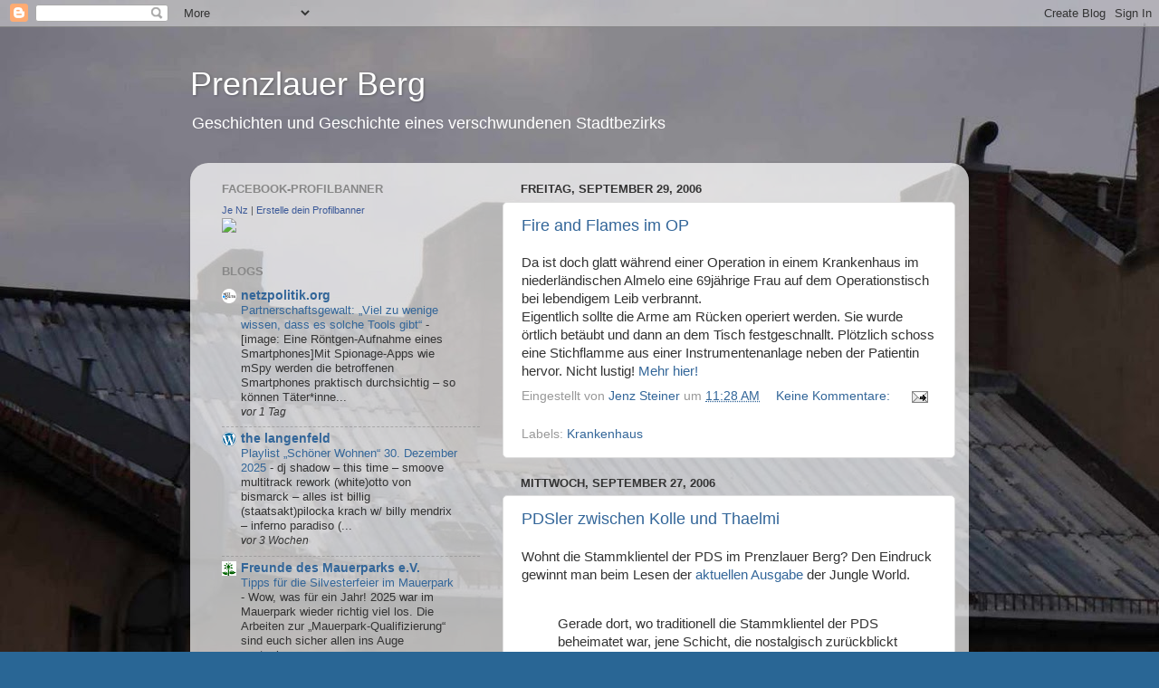

--- FILE ---
content_type: text/html; charset=UTF-8
request_url: https://reifenwechsler.blogspot.com/2006/09/
body_size: 29723
content:
<!DOCTYPE html>
<html class='v2' dir='ltr' lang='de-DE'>
<head>
<link href='https://www.blogger.com/static/v1/widgets/335934321-css_bundle_v2.css' rel='stylesheet' type='text/css'/>
<meta content='width=1100' name='viewport'/>
<meta content='text/html; charset=UTF-8' http-equiv='Content-Type'/>
<meta content='blogger' name='generator'/>
<link href='https://reifenwechsler.blogspot.com/favicon.ico' rel='icon' type='image/x-icon'/>
<link href='http://reifenwechsler.blogspot.com/2006/09/' rel='canonical'/>
<link rel="alternate" type="application/atom+xml" title="Prenzlauer Berg - Atom" href="https://reifenwechsler.blogspot.com/feeds/posts/default" />
<link rel="alternate" type="application/rss+xml" title="Prenzlauer Berg - RSS" href="https://reifenwechsler.blogspot.com/feeds/posts/default?alt=rss" />
<link rel="service.post" type="application/atom+xml" title="Prenzlauer Berg - Atom" href="https://www.blogger.com/feeds/11135345/posts/default" />
<!--Can't find substitution for tag [blog.ieCssRetrofitLinks]-->
<meta content='http://reifenwechsler.blogspot.com/2006/09/' property='og:url'/>
<meta content='Prenzlauer Berg' property='og:title'/>
<meta content='Geschichten und Geschichte eines verschwundenen Stadtbezirks' property='og:description'/>
<title>Prenzlauer Berg: September 2006</title>
<style id='page-skin-1' type='text/css'><!--
/*-----------------------------------------------
Blogger Template Style
Name:     Picture Window
Designer: Blogger
URL:      www.blogger.com
----------------------------------------------- */
/* Content
----------------------------------------------- */
body {
font: normal normal 15px Arial, Tahoma, Helvetica, FreeSans, sans-serif;
color: #333333;
background: #296695 url(//3.bp.blogspot.com/-D09diVtlG7M/TV-zW6taRPI/AAAAAAAAAU4/UG4M7agUT38/s0/pberghintergrund.JPG) repeat scroll top left;
}
html body .region-inner {
min-width: 0;
max-width: 100%;
width: auto;
}
.content-outer {
font-size: 90%;
}
a:link {
text-decoration:none;
color: #336699;
}
a:visited {
text-decoration:none;
color: #6699cc;
}
a:hover {
text-decoration:underline;
color: #32aaff;
}
.content-outer {
background: transparent none repeat scroll top left;
-moz-border-radius: 0;
-webkit-border-radius: 0;
-goog-ms-border-radius: 0;
border-radius: 0;
-moz-box-shadow: 0 0 0 rgba(0, 0, 0, .15);
-webkit-box-shadow: 0 0 0 rgba(0, 0, 0, .15);
-goog-ms-box-shadow: 0 0 0 rgba(0, 0, 0, .15);
box-shadow: 0 0 0 rgba(0, 0, 0, .15);
margin: 20px auto;
}
.content-inner {
padding: 0;
}
/* Header
----------------------------------------------- */
.header-outer {
background: transparent none repeat-x scroll top left;
_background-image: none;
color: #ffffff;
-moz-border-radius: 0;
-webkit-border-radius: 0;
-goog-ms-border-radius: 0;
border-radius: 0;
}
.Header img, .Header #header-inner {
-moz-border-radius: 0;
-webkit-border-radius: 0;
-goog-ms-border-radius: 0;
border-radius: 0;
}
.header-inner .Header .titlewrapper,
.header-inner .Header .descriptionwrapper {
padding-left: 0;
padding-right: 0;
}
.Header h1 {
font: normal normal 36px Arial, Tahoma, Helvetica, FreeSans, sans-serif;
text-shadow: 1px 1px 3px rgba(0, 0, 0, 0.3);
}
.Header h1 a {
color: #ffffff;
}
.Header .description {
font-size: 130%;
}
/* Tabs
----------------------------------------------- */
.tabs-inner {
margin: .5em 20px 0;
padding: 0;
}
.tabs-inner .section {
margin: 0;
}
.tabs-inner .widget ul {
padding: 0;
background: transparent none repeat scroll bottom;
-moz-border-radius: 0;
-webkit-border-radius: 0;
-goog-ms-border-radius: 0;
border-radius: 0;
}
.tabs-inner .widget li {
border: none;
}
.tabs-inner .widget li a {
display: inline-block;
padding: .5em 1em;
margin-right: .25em;
color: #ffffff;
font: normal normal 15px Arial, Tahoma, Helvetica, FreeSans, sans-serif;
-moz-border-radius: 10px 10px 0 0;
-webkit-border-top-left-radius: 10px;
-webkit-border-top-right-radius: 10px;
-goog-ms-border-radius: 10px 10px 0 0;
border-radius: 10px 10px 0 0;
background: transparent url(https://resources.blogblog.com/blogblog/data/1kt/transparent/black50.png) repeat scroll top left;
border-right: 1px solid transparent;
}
.tabs-inner .widget li:first-child a {
padding-left: 1.25em;
-moz-border-radius-topleft: 10px;
-moz-border-radius-bottomleft: 0;
-webkit-border-top-left-radius: 10px;
-webkit-border-bottom-left-radius: 0;
-goog-ms-border-top-left-radius: 10px;
-goog-ms-border-bottom-left-radius: 0;
border-top-left-radius: 10px;
border-bottom-left-radius: 0;
}
.tabs-inner .widget li.selected a,
.tabs-inner .widget li a:hover {
position: relative;
z-index: 1;
background: transparent url(https://resources.blogblog.com/blogblog/data/1kt/transparent/white80.png) repeat scroll bottom;
color: #3c80b5;
-moz-box-shadow: 0 0 3px rgba(0, 0, 0, .15);
-webkit-box-shadow: 0 0 3px rgba(0, 0, 0, .15);
-goog-ms-box-shadow: 0 0 3px rgba(0, 0, 0, .15);
box-shadow: 0 0 3px rgba(0, 0, 0, .15);
}
/* Headings
----------------------------------------------- */
h2 {
font: bold normal 13px Arial, Tahoma, Helvetica, FreeSans, sans-serif;
text-transform: uppercase;
color: #888888;
margin: .5em 0;
}
/* Main
----------------------------------------------- */
.main-outer {
background: transparent url(https://resources.blogblog.com/blogblog/data/1kt/transparent/white80.png) repeat scroll top left;
-moz-border-radius: 20px 20px 0 0;
-webkit-border-top-left-radius: 20px;
-webkit-border-top-right-radius: 20px;
-webkit-border-bottom-left-radius: 0;
-webkit-border-bottom-right-radius: 0;
-goog-ms-border-radius: 20px 20px 0 0;
border-radius: 20px 20px 0 0;
-moz-box-shadow: 0 1px 3px rgba(0, 0, 0, .15);
-webkit-box-shadow: 0 1px 3px rgba(0, 0, 0, .15);
-goog-ms-box-shadow: 0 1px 3px rgba(0, 0, 0, .15);
box-shadow: 0 1px 3px rgba(0, 0, 0, .15);
}
.main-inner {
padding: 15px 20px 20px;
}
.main-inner .column-center-inner {
padding: 0 0;
}
.main-inner .column-left-inner {
padding-left: 0;
}
.main-inner .column-right-inner {
padding-right: 0;
}
/* Posts
----------------------------------------------- */
h3.post-title {
margin: 0;
font: normal normal 18px Arial, Tahoma, Helvetica, FreeSans, sans-serif;
}
.comments h4 {
margin: 1em 0 0;
font: normal normal 18px Arial, Tahoma, Helvetica, FreeSans, sans-serif;
}
.date-header span {
color: #333333;
}
.post-outer {
background-color: #ffffff;
border: solid 1px #dddddd;
-moz-border-radius: 5px;
-webkit-border-radius: 5px;
border-radius: 5px;
-goog-ms-border-radius: 5px;
padding: 15px 20px;
margin: 0 -20px 20px;
}
.post-body {
line-height: 1.4;
font-size: 110%;
position: relative;
}
.post-header {
margin: 0 0 1.5em;
color: #999999;
line-height: 1.6;
}
.post-footer {
margin: .5em 0 0;
color: #999999;
line-height: 1.6;
}
#blog-pager {
font-size: 140%
}
#comments .comment-author {
padding-top: 1.5em;
border-top: dashed 1px #ccc;
border-top: dashed 1px rgba(128, 128, 128, .5);
background-position: 0 1.5em;
}
#comments .comment-author:first-child {
padding-top: 0;
border-top: none;
}
.avatar-image-container {
margin: .2em 0 0;
}
/* Comments
----------------------------------------------- */
.comments .comments-content .icon.blog-author {
background-repeat: no-repeat;
background-image: url([data-uri]);
}
.comments .comments-content .loadmore a {
border-top: 1px solid #32aaff;
border-bottom: 1px solid #32aaff;
}
.comments .continue {
border-top: 2px solid #32aaff;
}
/* Widgets
----------------------------------------------- */
.widget ul, .widget #ArchiveList ul.flat {
padding: 0;
list-style: none;
}
.widget ul li, .widget #ArchiveList ul.flat li {
border-top: dashed 1px #ccc;
border-top: dashed 1px rgba(128, 128, 128, .5);
}
.widget ul li:first-child, .widget #ArchiveList ul.flat li:first-child {
border-top: none;
}
.widget .post-body ul {
list-style: disc;
}
.widget .post-body ul li {
border: none;
}
/* Footer
----------------------------------------------- */
.footer-outer {
color:#cccccc;
background: transparent url(https://resources.blogblog.com/blogblog/data/1kt/transparent/black50.png) repeat scroll top left;
-moz-border-radius: 0 0 20px 20px;
-webkit-border-top-left-radius: 0;
-webkit-border-top-right-radius: 0;
-webkit-border-bottom-left-radius: 20px;
-webkit-border-bottom-right-radius: 20px;
-goog-ms-border-radius: 0 0 20px 20px;
border-radius: 0 0 20px 20px;
-moz-box-shadow: 0 1px 3px rgba(0, 0, 0, .15);
-webkit-box-shadow: 0 1px 3px rgba(0, 0, 0, .15);
-goog-ms-box-shadow: 0 1px 3px rgba(0, 0, 0, .15);
box-shadow: 0 1px 3px rgba(0, 0, 0, .15);
}
.footer-inner {
padding: 10px 20px 20px;
}
.footer-outer a {
color: #98ccee;
}
.footer-outer a:visited {
color: #77aaee;
}
.footer-outer a:hover {
color: #32aaff;
}
.footer-outer .widget h2 {
color: #aaaaaa;
}
/* Mobile
----------------------------------------------- */
html body.mobile {
height: auto;
}
html body.mobile {
min-height: 480px;
background-size: 100% auto;
}
.mobile .body-fauxcolumn-outer {
background: transparent none repeat scroll top left;
}
html .mobile .mobile-date-outer, html .mobile .blog-pager {
border-bottom: none;
background: transparent url(https://resources.blogblog.com/blogblog/data/1kt/transparent/white80.png) repeat scroll top left;
margin-bottom: 10px;
}
.mobile .date-outer {
background: transparent url(https://resources.blogblog.com/blogblog/data/1kt/transparent/white80.png) repeat scroll top left;
}
.mobile .header-outer, .mobile .main-outer,
.mobile .post-outer, .mobile .footer-outer {
-moz-border-radius: 0;
-webkit-border-radius: 0;
-goog-ms-border-radius: 0;
border-radius: 0;
}
.mobile .content-outer,
.mobile .main-outer,
.mobile .post-outer {
background: inherit;
border: none;
}
.mobile .content-outer {
font-size: 100%;
}
.mobile-link-button {
background-color: #336699;
}
.mobile-link-button a:link, .mobile-link-button a:visited {
color: #ffffff;
}
.mobile-index-contents {
color: #333333;
}
.mobile .tabs-inner .PageList .widget-content {
background: transparent url(https://resources.blogblog.com/blogblog/data/1kt/transparent/white80.png) repeat scroll bottom;
color: #3c80b5;
}
.mobile .tabs-inner .PageList .widget-content .pagelist-arrow {
border-left: 1px solid transparent;
}

--></style>
<style id='template-skin-1' type='text/css'><!--
body {
min-width: 860px;
}
.content-outer, .content-fauxcolumn-outer, .region-inner {
min-width: 860px;
max-width: 860px;
_width: 860px;
}
.main-inner .columns {
padding-left: 330px;
padding-right: 0px;
}
.main-inner .fauxcolumn-center-outer {
left: 330px;
right: 0px;
/* IE6 does not respect left and right together */
_width: expression(this.parentNode.offsetWidth -
parseInt("330px") -
parseInt("0px") + 'px');
}
.main-inner .fauxcolumn-left-outer {
width: 330px;
}
.main-inner .fauxcolumn-right-outer {
width: 0px;
}
.main-inner .column-left-outer {
width: 330px;
right: 100%;
margin-left: -330px;
}
.main-inner .column-right-outer {
width: 0px;
margin-right: -0px;
}
#layout {
min-width: 0;
}
#layout .content-outer {
min-width: 0;
width: 800px;
}
#layout .region-inner {
min-width: 0;
width: auto;
}
body#layout div.add_widget {
padding: 8px;
}
body#layout div.add_widget a {
margin-left: 32px;
}
--></style>
<style>
    body {background-image:url(\/\/3.bp.blogspot.com\/-D09diVtlG7M\/TV-zW6taRPI\/AAAAAAAAAU4\/UG4M7agUT38\/s0\/pberghintergrund.JPG);}
    
@media (max-width: 200px) { body {background-image:url(\/\/3.bp.blogspot.com\/-D09diVtlG7M\/TV-zW6taRPI\/AAAAAAAAAU4\/UG4M7agUT38\/w200\/pberghintergrund.JPG);}}
@media (max-width: 400px) and (min-width: 201px) { body {background-image:url(\/\/3.bp.blogspot.com\/-D09diVtlG7M\/TV-zW6taRPI\/AAAAAAAAAU4\/UG4M7agUT38\/w400\/pberghintergrund.JPG);}}
@media (max-width: 800px) and (min-width: 401px) { body {background-image:url(\/\/3.bp.blogspot.com\/-D09diVtlG7M\/TV-zW6taRPI\/AAAAAAAAAU4\/UG4M7agUT38\/w800\/pberghintergrund.JPG);}}
@media (max-width: 1200px) and (min-width: 801px) { body {background-image:url(\/\/3.bp.blogspot.com\/-D09diVtlG7M\/TV-zW6taRPI\/AAAAAAAAAU4\/UG4M7agUT38\/w1200\/pberghintergrund.JPG);}}
/* Last tag covers anything over one higher than the previous max-size cap. */
@media (min-width: 1201px) { body {background-image:url(\/\/3.bp.blogspot.com\/-D09diVtlG7M\/TV-zW6taRPI\/AAAAAAAAAU4\/UG4M7agUT38\/w1600\/pberghintergrund.JPG);}}
  </style>
<link href='https://www.blogger.com/dyn-css/authorization.css?targetBlogID=11135345&amp;zx=1a2b75e7-06b8-45e8-8362-4bafdf335690' media='none' onload='if(media!=&#39;all&#39;)media=&#39;all&#39;' rel='stylesheet'/><noscript><link href='https://www.blogger.com/dyn-css/authorization.css?targetBlogID=11135345&amp;zx=1a2b75e7-06b8-45e8-8362-4bafdf335690' rel='stylesheet'/></noscript>
<meta name='google-adsense-platform-account' content='ca-host-pub-1556223355139109'/>
<meta name='google-adsense-platform-domain' content='blogspot.com'/>

</head>
<body class='loading variant-open'>
<div class='navbar section' id='navbar' name='Navbar'><div class='widget Navbar' data-version='1' id='Navbar1'><script type="text/javascript">
    function setAttributeOnload(object, attribute, val) {
      if(window.addEventListener) {
        window.addEventListener('load',
          function(){ object[attribute] = val; }, false);
      } else {
        window.attachEvent('onload', function(){ object[attribute] = val; });
      }
    }
  </script>
<div id="navbar-iframe-container"></div>
<script type="text/javascript" src="https://apis.google.com/js/platform.js"></script>
<script type="text/javascript">
      gapi.load("gapi.iframes:gapi.iframes.style.bubble", function() {
        if (gapi.iframes && gapi.iframes.getContext) {
          gapi.iframes.getContext().openChild({
              url: 'https://www.blogger.com/navbar/11135345?origin\x3dhttps://reifenwechsler.blogspot.com',
              where: document.getElementById("navbar-iframe-container"),
              id: "navbar-iframe"
          });
        }
      });
    </script><script type="text/javascript">
(function() {
var script = document.createElement('script');
script.type = 'text/javascript';
script.src = '//pagead2.googlesyndication.com/pagead/js/google_top_exp.js';
var head = document.getElementsByTagName('head')[0];
if (head) {
head.appendChild(script);
}})();
</script>
</div></div>
<div class='body-fauxcolumns'>
<div class='fauxcolumn-outer body-fauxcolumn-outer'>
<div class='cap-top'>
<div class='cap-left'></div>
<div class='cap-right'></div>
</div>
<div class='fauxborder-left'>
<div class='fauxborder-right'></div>
<div class='fauxcolumn-inner'>
</div>
</div>
<div class='cap-bottom'>
<div class='cap-left'></div>
<div class='cap-right'></div>
</div>
</div>
</div>
<div class='content'>
<div class='content-fauxcolumns'>
<div class='fauxcolumn-outer content-fauxcolumn-outer'>
<div class='cap-top'>
<div class='cap-left'></div>
<div class='cap-right'></div>
</div>
<div class='fauxborder-left'>
<div class='fauxborder-right'></div>
<div class='fauxcolumn-inner'>
</div>
</div>
<div class='cap-bottom'>
<div class='cap-left'></div>
<div class='cap-right'></div>
</div>
</div>
</div>
<div class='content-outer'>
<div class='content-cap-top cap-top'>
<div class='cap-left'></div>
<div class='cap-right'></div>
</div>
<div class='fauxborder-left content-fauxborder-left'>
<div class='fauxborder-right content-fauxborder-right'></div>
<div class='content-inner'>
<header>
<div class='header-outer'>
<div class='header-cap-top cap-top'>
<div class='cap-left'></div>
<div class='cap-right'></div>
</div>
<div class='fauxborder-left header-fauxborder-left'>
<div class='fauxborder-right header-fauxborder-right'></div>
<div class='region-inner header-inner'>
<div class='header section' id='header' name='Header'><div class='widget Header' data-version='1' id='Header1'>
<div id='header-inner'>
<div class='titlewrapper'>
<h1 class='title'>
<a href='https://reifenwechsler.blogspot.com/'>
Prenzlauer Berg
</a>
</h1>
</div>
<div class='descriptionwrapper'>
<p class='description'><span>Geschichten und Geschichte eines verschwundenen Stadtbezirks</span></p>
</div>
</div>
</div></div>
</div>
</div>
<div class='header-cap-bottom cap-bottom'>
<div class='cap-left'></div>
<div class='cap-right'></div>
</div>
</div>
</header>
<div class='tabs-outer'>
<div class='tabs-cap-top cap-top'>
<div class='cap-left'></div>
<div class='cap-right'></div>
</div>
<div class='fauxborder-left tabs-fauxborder-left'>
<div class='fauxborder-right tabs-fauxborder-right'></div>
<div class='region-inner tabs-inner'>
<div class='tabs no-items section' id='crosscol' name='Spaltenübergreifend'></div>
<div class='tabs no-items section' id='crosscol-overflow' name='Cross-Column 2'></div>
</div>
</div>
<div class='tabs-cap-bottom cap-bottom'>
<div class='cap-left'></div>
<div class='cap-right'></div>
</div>
</div>
<div class='main-outer'>
<div class='main-cap-top cap-top'>
<div class='cap-left'></div>
<div class='cap-right'></div>
</div>
<div class='fauxborder-left main-fauxborder-left'>
<div class='fauxborder-right main-fauxborder-right'></div>
<div class='region-inner main-inner'>
<div class='columns fauxcolumns'>
<div class='fauxcolumn-outer fauxcolumn-center-outer'>
<div class='cap-top'>
<div class='cap-left'></div>
<div class='cap-right'></div>
</div>
<div class='fauxborder-left'>
<div class='fauxborder-right'></div>
<div class='fauxcolumn-inner'>
</div>
</div>
<div class='cap-bottom'>
<div class='cap-left'></div>
<div class='cap-right'></div>
</div>
</div>
<div class='fauxcolumn-outer fauxcolumn-left-outer'>
<div class='cap-top'>
<div class='cap-left'></div>
<div class='cap-right'></div>
</div>
<div class='fauxborder-left'>
<div class='fauxborder-right'></div>
<div class='fauxcolumn-inner'>
</div>
</div>
<div class='cap-bottom'>
<div class='cap-left'></div>
<div class='cap-right'></div>
</div>
</div>
<div class='fauxcolumn-outer fauxcolumn-right-outer'>
<div class='cap-top'>
<div class='cap-left'></div>
<div class='cap-right'></div>
</div>
<div class='fauxborder-left'>
<div class='fauxborder-right'></div>
<div class='fauxcolumn-inner'>
</div>
</div>
<div class='cap-bottom'>
<div class='cap-left'></div>
<div class='cap-right'></div>
</div>
</div>
<!-- corrects IE6 width calculation -->
<div class='columns-inner'>
<div class='column-center-outer'>
<div class='column-center-inner'>
<div class='main section' id='main' name='Hauptbereich'><div class='widget Blog' data-version='1' id='Blog1'>
<div class='blog-posts hfeed'>

          <div class="date-outer">
        
<h2 class='date-header'><span>Freitag, September 29, 2006</span></h2>

          <div class="date-posts">
        
<div class='post-outer'>
<div class='post hentry uncustomized-post-template' itemprop='blogPost' itemscope='itemscope' itemtype='http://schema.org/BlogPosting'>
<meta content='11135345' itemprop='blogId'/>
<meta content='115952277985207306' itemprop='postId'/>
<a name='115952277985207306'></a>
<h3 class='post-title entry-title' itemprop='name'>
<a href='http://www.nachrichten.at/weltspiegel/480872?PHPSESSID=7f7fc2dbe404f2d7f95588d97a85778d'>Fire and Flames im OP</a>
</h3>
<div class='post-header'>
<div class='post-header-line-1'></div>
</div>
<div class='post-body entry-content' id='post-body-115952277985207306' itemprop='description articleBody'>
Da ist doch glatt während einer Operation in einem Krankenhaus im niederländischen Almelo eine 69jährige Frau auf dem Operationstisch bei lebendigem Leib verbrannt.<br />Eigentlich sollte die Arme am Rücken operiert werden. Sie wurde örtlich betäubt und dann an dem Tisch festgeschnallt. Plötzlich schoss eine Stichflamme aus einer Instrumentenanlage neben der Patientin hervor. Nicht lustig! <a href="http://www.nachrichten.at/weltspiegel/480872?PHPSESSID=7f7fc2dbe404f2d7f95588d97a85778d">Mehr hier!</a>
<div style='clear: both;'></div>
</div>
<div class='post-footer'>
<div class='post-footer-line post-footer-line-1'>
<span class='post-author vcard'>
Eingestellt von
<span class='fn' itemprop='author' itemscope='itemscope' itemtype='http://schema.org/Person'>
<meta content='https://www.blogger.com/profile/16753228569913284421' itemprop='url'/>
<a class='g-profile' href='https://www.blogger.com/profile/16753228569913284421' rel='author' title='author profile'>
<span itemprop='name'>Jenz Steiner</span>
</a>
</span>
</span>
<span class='post-timestamp'>
um
<meta content='http://reifenwechsler.blogspot.com/2006/09/fire-and-flames-im-op.html' itemprop='url'/>
<a class='timestamp-link' href='https://reifenwechsler.blogspot.com/2006/09/fire-and-flames-im-op.html' rel='bookmark' title='permanent link'><abbr class='published' itemprop='datePublished' title='2006-09-29T11:28:00+02:00'>11:28 AM</abbr></a>
</span>
<span class='post-comment-link'>
<a class='comment-link' href='https://www.blogger.com/comment/fullpage/post/11135345/115952277985207306' onclick=''>
Keine Kommentare:
  </a>
</span>
<span class='post-icons'>
<span class='item-action'>
<a href='https://www.blogger.com/email-post/11135345/115952277985207306' title='Post per E-Mail senden'>
<img alt='' class='icon-action' height='13' src='https://resources.blogblog.com/img/icon18_email.gif' width='18'/>
</a>
</span>
<span class='item-control blog-admin pid-662482852'>
<a href='https://www.blogger.com/post-edit.g?blogID=11135345&postID=115952277985207306&from=pencil' title='Post bearbeiten'>
<img alt='' class='icon-action' height='18' src='https://resources.blogblog.com/img/icon18_edit_allbkg.gif' width='18'/>
</a>
</span>
</span>
<div class='post-share-buttons goog-inline-block'>
</div>
</div>
<div class='post-footer-line post-footer-line-2'>
<span class='post-labels'>
Labels:
<a href='https://reifenwechsler.blogspot.com/search/label/Krankenhaus' rel='tag'>Krankenhaus</a>
</span>
</div>
<div class='post-footer-line post-footer-line-3'>
<span class='post-location'>
</span>
</div>
</div>
</div>
</div>

          </div></div>
        

          <div class="date-outer">
        
<h2 class='date-header'><span>Mittwoch, September 27, 2006</span></h2>

          <div class="date-posts">
        
<div class='post-outer'>
<div class='post hentry uncustomized-post-template' itemprop='blogPost' itemscope='itemscope' itemtype='http://schema.org/BlogPosting'>
<meta content='11135345' itemprop='blogId'/>
<meta content='115937600195529746' itemprop='postId'/>
<a name='115937600195529746'></a>
<h3 class='post-title entry-title' itemprop='name'>
<a href='http://www.jungle-world.com/seiten/2006/39/8527.php'>PDSler zwischen Kolle und Thaelmi</a>
</h3>
<div class='post-header'>
<div class='post-header-line-1'></div>
</div>
<div class='post-body entry-content' id='post-body-115937600195529746' itemprop='description articleBody'>
Wohnt die Stammklientel der PDS im Prenzlauer Berg? Den Eindruck gewinnt man beim Lesen der <a href="http://www.jungle-world.com/seiten/2006/39/8527.php">aktuellen Ausgabe</a> der Jungle World.<br /><br /><blockquote>Gerade dort, wo traditionell die Stammklientel der PDS beheimatet war, jene Schicht, die nostalgisch zurückblickt auf die Zeiten der DDR, gesellt sich zur politischen Apathie der Opfer des Sozialabbaus noch ein Aspekt. Durch Umzüge und Neuansiedlungen gleicht sich ein Teil des alten Berliner Ostens den West&#173;milieus an. Der Blick auf zwei Wahllokale im Gebiet Prenzlauer Berg macht dies deutlich. Im Wahllokal 260 etwa, am Senefelder Platz in der Nähe des Kollwitz-Platzes, gewann Rot-Grün wie zu besten Zeiten. Die in sanierten Altbauten beheimateten, meist zugezogenen Beamten, Geschäftsleute, Angestellten und so genannten Freiberufler bringen die Grünen dort auf 35,6?Prozent. Die Linke erhält nur 13?Prozent, die CDU kommt auf 5,1?Prozent. Anders im Wahl&#173;lokal 236 am Ernst-Thälmann-Park, wo die einzigen Plattenbauten im Prenzlauer Berg angesiedelt sind. Hier kommt die Linke noch auf 29,1?Prozent, die Union auf 7,6. Die NPD erreicht vergleichsweise hohe 5,7?Prozent. Die Linke, obwohl sie relativ stark bleibt, verliert nicht nur an die Partei der Nichtwähler.</blockquote>
<div style='clear: both;'></div>
</div>
<div class='post-footer'>
<div class='post-footer-line post-footer-line-1'>
<span class='post-author vcard'>
Eingestellt von
<span class='fn' itemprop='author' itemscope='itemscope' itemtype='http://schema.org/Person'>
<meta content='https://www.blogger.com/profile/16753228569913284421' itemprop='url'/>
<a class='g-profile' href='https://www.blogger.com/profile/16753228569913284421' rel='author' title='author profile'>
<span itemprop='name'>Jenz Steiner</span>
</a>
</span>
</span>
<span class='post-timestamp'>
um
<meta content='http://reifenwechsler.blogspot.com/2006/09/pdsler-zwischen-kolle-und-thaelmi.html' itemprop='url'/>
<a class='timestamp-link' href='https://reifenwechsler.blogspot.com/2006/09/pdsler-zwischen-kolle-und-thaelmi.html' rel='bookmark' title='permanent link'><abbr class='published' itemprop='datePublished' title='2006-09-27T18:50:00+02:00'>6:50 PM</abbr></a>
</span>
<span class='post-comment-link'>
<a class='comment-link' href='https://www.blogger.com/comment/fullpage/post/11135345/115937600195529746' onclick=''>
Keine Kommentare:
  </a>
</span>
<span class='post-icons'>
<span class='item-action'>
<a href='https://www.blogger.com/email-post/11135345/115937600195529746' title='Post per E-Mail senden'>
<img alt='' class='icon-action' height='13' src='https://resources.blogblog.com/img/icon18_email.gif' width='18'/>
</a>
</span>
<span class='item-control blog-admin pid-662482852'>
<a href='https://www.blogger.com/post-edit.g?blogID=11135345&postID=115937600195529746&from=pencil' title='Post bearbeiten'>
<img alt='' class='icon-action' height='18' src='https://resources.blogblog.com/img/icon18_edit_allbkg.gif' width='18'/>
</a>
</span>
</span>
<div class='post-share-buttons goog-inline-block'>
</div>
</div>
<div class='post-footer-line post-footer-line-2'>
<span class='post-labels'>
Labels:
<a href='https://reifenwechsler.blogspot.com/search/label/Antifaschismus' rel='tag'>Antifaschismus</a>,
<a href='https://reifenwechsler.blogspot.com/search/label/DDR' rel='tag'>DDR</a>,
<a href='https://reifenwechsler.blogspot.com/search/label/Ernst-Th%C3%A4lmann-Park' rel='tag'>Ernst-Thälmann-Park</a>,
<a href='https://reifenwechsler.blogspot.com/search/label/Kollwitzplatz' rel='tag'>Kollwitzplatz</a>,
<a href='https://reifenwechsler.blogspot.com/search/label/Senefelderplatz' rel='tag'>Senefelderplatz</a>,
<a href='https://reifenwechsler.blogspot.com/search/label/Statistik' rel='tag'>Statistik</a>
</span>
</div>
<div class='post-footer-line post-footer-line-3'>
<span class='post-location'>
</span>
</div>
</div>
</div>
</div>

          </div></div>
        

          <div class="date-outer">
        
<h2 class='date-header'><span>Mittwoch, September 20, 2006</span></h2>

          <div class="date-posts">
        
<div class='post-outer'>
<div class='post hentry uncustomized-post-template' itemprop='blogPost' itemscope='itemscope' itemtype='http://schema.org/BlogPosting'>
<meta content='http://media.de.indymedia.org/images/2006/09/157524.jpg' itemprop='image_url'/>
<meta content='11135345' itemprop='blogId'/>
<meta content='115878209362239685' itemprop='postId'/>
<a name='115878209362239685'></a>
<h3 class='post-title entry-title' itemprop='name'>
<a href='http://de.indymedia.org/2006/09/157523.shtml'>Kein Bock auf Nazi-Deppen im P-Berg</a>
</h3>
<div class='post-header'>
<div class='post-header-line-1'></div>
</div>
<div class='post-body entry-content' id='post-body-115878209362239685' itemprop='description articleBody'>
<a href="http://media.de.indymedia.org/images/2006/09/157524.jpg" onblur="try {parent.deselectBloggerImageGracefully();} catch(e) {}"><img alt="" border="0" src="https://lh3.googleusercontent.com/blogger_img_proxy/AEn0k_vnrexu6qzj5Km4NJkS20HmlpGIR4KjA9Wm5-4gtEbEsv0o2Gh3n-Nd-BsEJyJdexhMuKY7gzfveaXh0xuon0TujhYQKBzeiGdUCkjjTy_Weh3PRVcIZEdexEI=s0-d" style="float:left; margin:0 10px 10px 0;cursor:pointer; cursor:hand;width: 200px;"></a><br /><br />Dieses Flugblatt soll Nachbarn ueber die Aktivitaeten des Neonazis Richie Franke aufklaeren. <br /><br />Richie Franke wohnt P-Berg. Seine Hobbys: Rudolf Hess-Aufkleber, Nazi-Demos und NPD-Promotion! Seine Gang nennt sich die "Nationalen Aktivisten Prenzlauer Berg" und poebelt zwischen Prenzlauer Allee und Greifswalder Strasse alle Leute voll, die irgendwie nicht ins beschraenkte Weltbild passen. Ein paar dieser Leutchen wollten sich das nicht laenger bieten lassen. Sie druckten kurzerhand 1000 Flugblaetter und verteilten diese in den Briefkaesten in Frankes Nachbarschaft.<br /><a href="http://de.indymedia.org/2006/09/157523.shtml">Artikel dazu auf Indymedia</a>
<div style='clear: both;'></div>
</div>
<div class='post-footer'>
<div class='post-footer-line post-footer-line-1'>
<span class='post-author vcard'>
Eingestellt von
<span class='fn' itemprop='author' itemscope='itemscope' itemtype='http://schema.org/Person'>
<meta content='https://www.blogger.com/profile/16753228569913284421' itemprop='url'/>
<a class='g-profile' href='https://www.blogger.com/profile/16753228569913284421' rel='author' title='author profile'>
<span itemprop='name'>Jenz Steiner</span>
</a>
</span>
</span>
<span class='post-timestamp'>
um
<meta content='http://reifenwechsler.blogspot.com/2006/09/kein-bock-auf-nazi-deppen-im-p-berg.html' itemprop='url'/>
<a class='timestamp-link' href='https://reifenwechsler.blogspot.com/2006/09/kein-bock-auf-nazi-deppen-im-p-berg.html' rel='bookmark' title='permanent link'><abbr class='published' itemprop='datePublished' title='2006-09-20T21:40:00+02:00'>9:40 PM</abbr></a>
</span>
<span class='post-comment-link'>
<a class='comment-link' href='https://www.blogger.com/comment/fullpage/post/11135345/115878209362239685' onclick=''>
1 Kommentar:
  </a>
</span>
<span class='post-icons'>
<span class='item-action'>
<a href='https://www.blogger.com/email-post/11135345/115878209362239685' title='Post per E-Mail senden'>
<img alt='' class='icon-action' height='13' src='https://resources.blogblog.com/img/icon18_email.gif' width='18'/>
</a>
</span>
<span class='item-control blog-admin pid-662482852'>
<a href='https://www.blogger.com/post-edit.g?blogID=11135345&postID=115878209362239685&from=pencil' title='Post bearbeiten'>
<img alt='' class='icon-action' height='18' src='https://resources.blogblog.com/img/icon18_edit_allbkg.gif' width='18'/>
</a>
</span>
</span>
<div class='post-share-buttons goog-inline-block'>
</div>
</div>
<div class='post-footer-line post-footer-line-2'>
<span class='post-labels'>
Labels:
<a href='https://reifenwechsler.blogspot.com/search/label/Antifa' rel='tag'>Antifa</a>,
<a href='https://reifenwechsler.blogspot.com/search/label/Antifaschismus' rel='tag'>Antifaschismus</a>,
<a href='https://reifenwechsler.blogspot.com/search/label/Rechte%20Gewalt' rel='tag'>Rechte Gewalt</a>,
<a href='https://reifenwechsler.blogspot.com/search/label/Rechtsradikalismus' rel='tag'>Rechtsradikalismus</a>
</span>
</div>
<div class='post-footer-line post-footer-line-3'>
<span class='post-location'>
</span>
</div>
</div>
</div>
</div>
<div class='post-outer'>
<div class='post hentry uncustomized-post-template' itemprop='blogPost' itemscope='itemscope' itemtype='http://schema.org/BlogPosting'>
<meta content='http://www.antjeoeklesund.de/images/portrait_antje.gif' itemprop='image_url'/>
<meta content='11135345' itemprop='blogId'/>
<meta content='115870632803242128' itemprop='postId'/>
<a name='115870632803242128'></a>
<h3 class='post-title entry-title' itemprop='name'>
<a href='http://www.antjeoeklesund.de/geschichte01.htm'>Wer ist eigentlich Antje &#214klesund?</a>
</h3>
<div class='post-header'>
<div class='post-header-line-1'></div>
</div>
<div class='post-body entry-content' id='post-body-115870632803242128' itemprop='description articleBody'>
<a href="http://www.antjeoeklesund.de/images/portrait_antje.gif" onblur="try {parent.deselectBloggerImageGracefully();} catch(e) {}"><img alt="" border="0" src="https://lh3.googleusercontent.com/blogger_img_proxy/AEn0k_sqWsW-ru2kzvjYEuO8tRkMYsBW_xbT7_mNVLvY_5RmSsyzjDF6ZnVzwnc4TAwXUt9p9gk7zzt8iKupdc_crvXAR7cWptcmloYdSmrGfFa9n1ZeFCfLSg81fg=s0-d" style="float:left; margin:0 10px 10px 0;cursor:pointer; cursor:hand;width: 200px;"></a><br />Diese Frage wird mir in den letzten Tagen immer oefter gestellt. Muss wohl damit zusammenhaengen, dass ich am Freitag im gleichnamigen Klub auftrete.<br />Aber wer ist denn nun diese Antje? <a href="http://www.antjeoeklesund.de/geschichte01.htm">Mehr hier</a>
<div style='clear: both;'></div>
</div>
<div class='post-footer'>
<div class='post-footer-line post-footer-line-1'>
<span class='post-author vcard'>
Eingestellt von
<span class='fn' itemprop='author' itemscope='itemscope' itemtype='http://schema.org/Person'>
<meta content='https://www.blogger.com/profile/16753228569913284421' itemprop='url'/>
<a class='g-profile' href='https://www.blogger.com/profile/16753228569913284421' rel='author' title='author profile'>
<span itemprop='name'>Jenz Steiner</span>
</a>
</span>
</span>
<span class='post-timestamp'>
um
<meta content='http://reifenwechsler.blogspot.com/2006/09/wer-ist-eigentlich-antje-214klesund.html' itemprop='url'/>
<a class='timestamp-link' href='https://reifenwechsler.blogspot.com/2006/09/wer-ist-eigentlich-antje-214klesund.html' rel='bookmark' title='permanent link'><abbr class='published' itemprop='datePublished' title='2006-09-20T00:45:00+02:00'>12:45 AM</abbr></a>
</span>
<span class='post-comment-link'>
<a class='comment-link' href='https://www.blogger.com/comment/fullpage/post/11135345/115870632803242128' onclick=''>
Keine Kommentare:
  </a>
</span>
<span class='post-icons'>
<span class='item-action'>
<a href='https://www.blogger.com/email-post/11135345/115870632803242128' title='Post per E-Mail senden'>
<img alt='' class='icon-action' height='13' src='https://resources.blogblog.com/img/icon18_email.gif' width='18'/>
</a>
</span>
<span class='item-control blog-admin pid-662482852'>
<a href='https://www.blogger.com/post-edit.g?blogID=11135345&postID=115870632803242128&from=pencil' title='Post bearbeiten'>
<img alt='' class='icon-action' height='18' src='https://resources.blogblog.com/img/icon18_edit_allbkg.gif' width='18'/>
</a>
</span>
</span>
<div class='post-share-buttons goog-inline-block'>
</div>
</div>
<div class='post-footer-line post-footer-line-2'>
<span class='post-labels'>
Labels:
<a href='https://reifenwechsler.blogspot.com/search/label/Friedrichshain' rel='tag'>Friedrichshain</a>,
<a href='https://reifenwechsler.blogspot.com/search/label/Musik' rel='tag'>Musik</a>,
<a href='https://reifenwechsler.blogspot.com/search/label/Rigaer%20Stra%C3%9Fe' rel='tag'>Rigaer Straße</a>
</span>
</div>
<div class='post-footer-line post-footer-line-3'>
<span class='post-location'>
</span>
</div>
</div>
</div>
</div>

          </div></div>
        

          <div class="date-outer">
        
<h2 class='date-header'><span>Dienstag, September 19, 2006</span></h2>

          <div class="date-posts">
        
<div class='post-outer'>
<div class='post hentry uncustomized-post-template' itemprop='blogPost' itemscope='itemscope' itemtype='http://schema.org/BlogPosting'>
<meta content='http://i71.photobucket.com/albums/i133/tillevision/jeburtstachsfleyer.gif' itemprop='image_url'/>
<meta content='11135345' itemprop='blogId'/>
<meta content='115862288412835140' itemprop='postId'/>
<a name='115862288412835140'></a>
<h3 class='post-title entry-title' itemprop='name'>
<a href='www.cafe-lowbudget.de'>Die Berliner staenkern wieder</a>
</h3>
<div class='post-header'>
<div class='post-header-line-1'></div>
</div>
<div class='post-body entry-content' id='post-body-115862288412835140' itemprop='description articleBody'>
<a href="http://i71.photobucket.com/albums/i133/tillevision/jeburtstachsfleyer.gif" onblur="try {parent.deselectBloggerImageGracefully();} catch(e) {}"><img alt="" border="0" src="https://lh3.googleusercontent.com/blogger_img_proxy/AEn0k_u0BcPgLNevQ4gKObUxTYt8mFSXlljBStfw2dNGDIokOLF_GL595zN1U4oziCwsspbiY3UulzaHfnen1yF6ncYp5zpNShjh8lwrj1vysqBJs8YY5syZwKU-ualeNfbYYc_xunzaletJnXGH0Sg=s0-d" style="float:left; margin:0 10px 10px 0;cursor:pointer; cursor:hand;width: 200px;"></a><br /><br /><br /><br /><br /><br />Jetzt kommen die Berliner Jungs zu Euch und stopfen das Sommerloch. Den Auftakt zur neuen Spielzeit machen Jenz Steiner und Ossi Osker von Pilskills am Freitag, 22. September im Klubhaus ?Antje Öklesund? im Chefhain. Die Funkviertel-fast-Allsstars, Damion Davis und Mister Mick kommen am Samstag, 23. September zu einem Open Air nach Wilhelm-Pieck-Stadt Guben an die deutsch-polnische Grenze.<br /><br />mehr hier...<br /><br />Der Sommer ist vorbei. Die Pappeln in der Prenzlauer Allee verlieren die ersten Blätter. Die lichtscheuen Ratten kommen aus ihren Löchern gekrochen und die Funkviertel-fast-Allstars feiern schon an diesem Wochenende den Beginn der neuen Spielzeit. ?Jetzt wird wieder rangeklotzt?, sagt DJ V-Raeter. Den Auftakt macht Bühnenwunder Jenz Steiner am Freitag, 22. September, im Klubhaus ?Antje Öklesund? in der Rigaer Straße 71 in Berlin Friedrichshain. Unterstützt wird Steiner von Hans dem Kleingärtner und den DJ's Ossi Osker von Pilskills, Alice D., Newk_Ill und Flowmotion. Anlass ist die Jeburtstachssause der Herzblut-Berlin-Brandenburger Shorty und Tillevision.<br /><br />Zurück an die Ostfront<br /><br />Die Berliner Jungs Marcello, V-Mann, V-Raeter, Serch und Steiner reisen einen Tag später, am Samstag, 23. September in den Spree-Neiße-Kreis. Gemeinsam mit dem Leipziger MC Morlokk Dilemma, den Flexibles, DJ Mesia und der Leberschaden Crew rocken die Funkviertel-fast-Allstars am Nachmittag die 21.000 Einwohner der Wilhelm-Pieck-Stadt Guben an der polnischen Grenze. Ein besonderer Höhepunkt sind die Auftritte von Mister Mick und Damion Davis vom neuen Label Spoken View. Die erste Show startet bereits 13.00 Uhr. Bei gutem Wetter wird unter freiem Himmel gefeiert. <br /><br />Gegen 20.00 Uhr geben die Hip Hopper die Bühne frei für die Berliner und Brandenburger Ska-, Punk- und Metal Bands Damned Devison, Scram, Schleiße Stanked Gluid, Todschick Gekleidet, Schinposa und Substanz.<br />Die Veranstalter haben sich eine ganze Reihe kleiner Gimmicks einfallen lassen, um diese musikalische Mischung erträglich zu machen. Mit Hardcore-Face-Painting, Hüpfburg-Hiphopping und Bungee-Running soll das kritische Gubener Publikum bei Laune gehalten werden. <br /><br /><br /><blockquote>22.09.2006<br />Jenz Steiner und Ossi Osker<br />bei Shorty und Tillevision Jeburtstachssause<br />Rigaer Straße 71<br />Straßenbahn M10 (Ex 20, Ex-Ex 4, 21) bis Rigaer<br />http://www.myspace.com/tillevision<br />Eintritt: frei<br /><br />23.09.2006<br />Funkviertel-fast-Allstars, Spoken View, Morlokk Dilemma,<br />DJ Mesia, Leberschaden Crew und Flexibles<br />"Just no.4" am Comet.<br />Kaltenborner Straße 143<br />03172 Guben (bei der B97 und B112)<br />Anfahrt mit der Eisenbahn<br />RE 38073 nach Cottbus<br />Abfahrt Berlin Ostbahnhof, 10.28 Uhr<br />mit Wochenend-Ticket<br />http://www.cafe-nobuget.de<br />Eintrit: frei </blockquote>
<div style='clear: both;'></div>
</div>
<div class='post-footer'>
<div class='post-footer-line post-footer-line-1'>
<span class='post-author vcard'>
Eingestellt von
<span class='fn' itemprop='author' itemscope='itemscope' itemtype='http://schema.org/Person'>
<meta content='https://www.blogger.com/profile/16753228569913284421' itemprop='url'/>
<a class='g-profile' href='https://www.blogger.com/profile/16753228569913284421' rel='author' title='author profile'>
<span itemprop='name'>Jenz Steiner</span>
</a>
</span>
</span>
<span class='post-timestamp'>
um
<meta content='http://reifenwechsler.blogspot.com/2006/09/die-berliner-staenkern-wieder.html' itemprop='url'/>
<a class='timestamp-link' href='https://reifenwechsler.blogspot.com/2006/09/die-berliner-staenkern-wieder.html' rel='bookmark' title='permanent link'><abbr class='published' itemprop='datePublished' title='2006-09-19T01:39:00+02:00'>1:39 AM</abbr></a>
</span>
<span class='post-comment-link'>
<a class='comment-link' href='https://www.blogger.com/comment/fullpage/post/11135345/115862288412835140' onclick=''>
1 Kommentar:
  </a>
</span>
<span class='post-icons'>
<span class='item-action'>
<a href='https://www.blogger.com/email-post/11135345/115862288412835140' title='Post per E-Mail senden'>
<img alt='' class='icon-action' height='13' src='https://resources.blogblog.com/img/icon18_email.gif' width='18'/>
</a>
</span>
<span class='item-control blog-admin pid-662482852'>
<a href='https://www.blogger.com/post-edit.g?blogID=11135345&postID=115862288412835140&from=pencil' title='Post bearbeiten'>
<img alt='' class='icon-action' height='18' src='https://resources.blogblog.com/img/icon18_edit_allbkg.gif' width='18'/>
</a>
</span>
</span>
<div class='post-share-buttons goog-inline-block'>
</div>
</div>
<div class='post-footer-line post-footer-line-2'>
<span class='post-labels'>
Labels:
<a href='https://reifenwechsler.blogspot.com/search/label/Chefhain' rel='tag'>Chefhain</a>,
<a href='https://reifenwechsler.blogspot.com/search/label/Funkviertel' rel='tag'>Funkviertel</a>,
<a href='https://reifenwechsler.blogspot.com/search/label/Guben' rel='tag'>Guben</a>,
<a href='https://reifenwechsler.blogspot.com/search/label/Musik' rel='tag'>Musik</a>,
<a href='https://reifenwechsler.blogspot.com/search/label/Wilhelm%20Pieck' rel='tag'>Wilhelm Pieck</a>
</span>
</div>
<div class='post-footer-line post-footer-line-3'>
<span class='post-location'>
</span>
</div>
</div>
</div>
</div>

          </div></div>
        

          <div class="date-outer">
        
<h2 class='date-header'><span>Sonntag, September 17, 2006</span></h2>

          <div class="date-posts">
        
<div class='post-outer'>
<div class='post hentry uncustomized-post-template' itemprop='blogPost' itemscope='itemscope' itemtype='http://schema.org/BlogPosting'>
<meta content='11135345' itemprop='blogId'/>
<meta content='115848264721427672' itemprop='postId'/>
<a name='115848264721427672'></a>
<h3 class='post-title entry-title' itemprop='name'>
<a href='http://www.taz.de/pt/2006/08/25/a0247.1/text.ges,1'>Sind wir ein Huegelchen? Für die Taz schon</a>
</h3>
<div class='post-header'>
<div class='post-header-line-1'></div>
</div>
<div class='post-body entry-content' id='post-body-115848264721427672' itemprop='description articleBody'>
Was soll man denn davon halten?<br /><br /><span style="font-style:italic;"><blockquote>Wenn der Prenzlauer Berg tatsaechlich ein Berg waere, dann koennten Anwohner von seiner Spitze aus eine für sie fremde Welt erblicken. Im Norden saehen sie bei gutem Wetter strahlende neue Mehrfamilienhaussiedlungen in Karow-Nord. Daneben, in Buch, würden sie in den maerkischen Sand gestemmte alte Plattenbausiedlungen entdecken. Wie ungewohnt waere dieser Anblick für die meisten Altbaubewohner zwischen Tor- und Wisbyerstraße, die seit den 90er-Jahren hierher gezogen sind! Doch der Prenzlauer Berg ist nun mal kein Berg, sondern nur ein mattes Huegelchen. Und deshalb wissen nur wenige Bewohner Pankows, was im einwohnerstaerksten Berliner Bezirk alles geschieht.</blockquote></span><br /><br />Den ganzen Text findet man in der <a href="http://www.taz.de/pt/2006/08/25/a0247.1/text.ges,1">TAZ vom 25. August 2006</a>.
<div style='clear: both;'></div>
</div>
<div class='post-footer'>
<div class='post-footer-line post-footer-line-1'>
<span class='post-author vcard'>
Eingestellt von
<span class='fn' itemprop='author' itemscope='itemscope' itemtype='http://schema.org/Person'>
<meta content='https://www.blogger.com/profile/16753228569913284421' itemprop='url'/>
<a class='g-profile' href='https://www.blogger.com/profile/16753228569913284421' rel='author' title='author profile'>
<span itemprop='name'>Jenz Steiner</span>
</a>
</span>
</span>
<span class='post-timestamp'>
um
<meta content='http://reifenwechsler.blogspot.com/2006/09/sind-wir-ein-huegelchen-fr-die-taz.html' itemprop='url'/>
<a class='timestamp-link' href='https://reifenwechsler.blogspot.com/2006/09/sind-wir-ein-huegelchen-fr-die-taz.html' rel='bookmark' title='permanent link'><abbr class='published' itemprop='datePublished' title='2006-09-17T10:40:00+02:00'>10:40 AM</abbr></a>
</span>
<span class='post-comment-link'>
<a class='comment-link' href='https://www.blogger.com/comment/fullpage/post/11135345/115848264721427672' onclick=''>
Keine Kommentare:
  </a>
</span>
<span class='post-icons'>
<span class='item-action'>
<a href='https://www.blogger.com/email-post/11135345/115848264721427672' title='Post per E-Mail senden'>
<img alt='' class='icon-action' height='13' src='https://resources.blogblog.com/img/icon18_email.gif' width='18'/>
</a>
</span>
<span class='item-control blog-admin pid-662482852'>
<a href='https://www.blogger.com/post-edit.g?blogID=11135345&postID=115848264721427672&from=pencil' title='Post bearbeiten'>
<img alt='' class='icon-action' height='18' src='https://resources.blogblog.com/img/icon18_edit_allbkg.gif' width='18'/>
</a>
</span>
</span>
<div class='post-share-buttons goog-inline-block'>
</div>
</div>
<div class='post-footer-line post-footer-line-2'>
<span class='post-labels'>
Labels:
<a href='https://reifenwechsler.blogspot.com/search/label/Karow' rel='tag'>Karow</a>,
<a href='https://reifenwechsler.blogspot.com/search/label/Plattenbau' rel='tag'>Plattenbau</a>,
<a href='https://reifenwechsler.blogspot.com/search/label/taz' rel='tag'>taz</a>,
<a href='https://reifenwechsler.blogspot.com/search/label/Torstra%C3%9Fe' rel='tag'>Torstraße</a>,
<a href='https://reifenwechsler.blogspot.com/search/label/Wei%C3%9Fensee' rel='tag'>Weißensee</a>,
<a href='https://reifenwechsler.blogspot.com/search/label/Wisbyrstra%C3%9Fe' rel='tag'>Wisbyrstraße</a>
</span>
</div>
<div class='post-footer-line post-footer-line-3'>
<span class='post-location'>
</span>
</div>
</div>
</div>
</div>
<div class='post-outer'>
<div class='post hentry uncustomized-post-template' itemprop='blogPost' itemscope='itemscope' itemtype='http://schema.org/BlogPosting'>
<meta content='11135345' itemprop='blogId'/>
<meta content='115848198211201909' itemprop='postId'/>
<a name='115848198211201909'></a>
<h3 class='post-title entry-title' itemprop='name'>
<a href='http://video.google.com/videoplay?docid=-2185210298185919245'>Kennt jemand noch L&#252bke</a>
</h3>
<div class='post-header'>
<div class='post-header-line-1'></div>
</div>
<div class='post-body entry-content' id='post-body-115848198211201909' itemprop='description articleBody'>
Also nicht den Trickfilm-Luebke von Supermaus, sondern den ehemaligen West-Entwicklungsminister und Bundestagspraesidenten? Aus meiner Generation und Gegend wahrscheinlich nicht. Luebke war der Typ, der bei einer offiziellen Afrika-Reise die Menschen dort mit einem herzlichen "Sehr verehrte Damen und Herren! Liebe Neger!..." begruesst hat und zur Queen Elizabeth ganz ungeduldig meinte "Equal goes it loose". Also by so feel Dummhead stand me ass german stateburger yes the hairs to mountain.
<div style='clear: both;'></div>
</div>
<div class='post-footer'>
<div class='post-footer-line post-footer-line-1'>
<span class='post-author vcard'>
Eingestellt von
<span class='fn' itemprop='author' itemscope='itemscope' itemtype='http://schema.org/Person'>
<meta content='https://www.blogger.com/profile/16753228569913284421' itemprop='url'/>
<a class='g-profile' href='https://www.blogger.com/profile/16753228569913284421' rel='author' title='author profile'>
<span itemprop='name'>Jenz Steiner</span>
</a>
</span>
</span>
<span class='post-timestamp'>
um
<meta content='http://reifenwechsler.blogspot.com/2006/09/kennt-jemand-noch-l252bke.html' itemprop='url'/>
<a class='timestamp-link' href='https://reifenwechsler.blogspot.com/2006/09/kennt-jemand-noch-l252bke.html' rel='bookmark' title='permanent link'><abbr class='published' itemprop='datePublished' title='2006-09-17T10:26:00+02:00'>10:26 AM</abbr></a>
</span>
<span class='post-comment-link'>
<a class='comment-link' href='https://www.blogger.com/comment/fullpage/post/11135345/115848198211201909' onclick=''>
Keine Kommentare:
  </a>
</span>
<span class='post-icons'>
<span class='item-action'>
<a href='https://www.blogger.com/email-post/11135345/115848198211201909' title='Post per E-Mail senden'>
<img alt='' class='icon-action' height='13' src='https://resources.blogblog.com/img/icon18_email.gif' width='18'/>
</a>
</span>
<span class='item-control blog-admin pid-662482852'>
<a href='https://www.blogger.com/post-edit.g?blogID=11135345&postID=115848198211201909&from=pencil' title='Post bearbeiten'>
<img alt='' class='icon-action' height='18' src='https://resources.blogblog.com/img/icon18_edit_allbkg.gif' width='18'/>
</a>
</span>
</span>
<div class='post-share-buttons goog-inline-block'>
</div>
</div>
<div class='post-footer-line post-footer-line-2'>
<span class='post-labels'>
</span>
</div>
<div class='post-footer-line post-footer-line-3'>
<span class='post-location'>
</span>
</div>
</div>
</div>
</div>
<div class='post-outer'>
<div class='post hentry uncustomized-post-template' itemprop='blogPost' itemscope='itemscope' itemtype='http://schema.org/BlogPosting'>
<meta content='11135345' itemprop='blogId'/>
<meta content='115848144584614040' itemprop='postId'/>
<a name='115848144584614040'></a>
<h3 class='post-title entry-title' itemprop='name'>
<a href='http://www.goest.de/ngwoz.htm'>Ossi und Reini</a>
</h3>
<div class='post-header'>
<div class='post-header-line-1'></div>
</div>
<div class='post-body entry-content' id='post-body-115848144584614040' itemprop='description articleBody'>
Herzlichen Glueckwunsch an Oskar Lafontaine und Reinholdt Messner. Die beiden haben dieses Wochenende Geburtstag. Ossi heute, Reini gestern. Zusammen feiern werden sie wahrscheinlich nicht. Ich weiss nicht einmal, ob sie sich ueberhaupt persoenlich kennen.
<div style='clear: both;'></div>
</div>
<div class='post-footer'>
<div class='post-footer-line post-footer-line-1'>
<span class='post-author vcard'>
Eingestellt von
<span class='fn' itemprop='author' itemscope='itemscope' itemtype='http://schema.org/Person'>
<meta content='https://www.blogger.com/profile/16753228569913284421' itemprop='url'/>
<a class='g-profile' href='https://www.blogger.com/profile/16753228569913284421' rel='author' title='author profile'>
<span itemprop='name'>Jenz Steiner</span>
</a>
</span>
</span>
<span class='post-timestamp'>
um
<meta content='http://reifenwechsler.blogspot.com/2006/09/ossi-und-reini.html' itemprop='url'/>
<a class='timestamp-link' href='https://reifenwechsler.blogspot.com/2006/09/ossi-und-reini.html' rel='bookmark' title='permanent link'><abbr class='published' itemprop='datePublished' title='2006-09-17T10:21:00+02:00'>10:21 AM</abbr></a>
</span>
<span class='post-comment-link'>
<a class='comment-link' href='https://www.blogger.com/comment/fullpage/post/11135345/115848144584614040' onclick=''>
Keine Kommentare:
  </a>
</span>
<span class='post-icons'>
<span class='item-action'>
<a href='https://www.blogger.com/email-post/11135345/115848144584614040' title='Post per E-Mail senden'>
<img alt='' class='icon-action' height='13' src='https://resources.blogblog.com/img/icon18_email.gif' width='18'/>
</a>
</span>
<span class='item-control blog-admin pid-662482852'>
<a href='https://www.blogger.com/post-edit.g?blogID=11135345&postID=115848144584614040&from=pencil' title='Post bearbeiten'>
<img alt='' class='icon-action' height='18' src='https://resources.blogblog.com/img/icon18_edit_allbkg.gif' width='18'/>
</a>
</span>
</span>
<div class='post-share-buttons goog-inline-block'>
</div>
</div>
<div class='post-footer-line post-footer-line-2'>
<span class='post-labels'>
</span>
</div>
<div class='post-footer-line post-footer-line-3'>
<span class='post-location'>
</span>
</div>
</div>
</div>
</div>

          </div></div>
        

          <div class="date-outer">
        
<h2 class='date-header'><span>Samstag, September 16, 2006</span></h2>

          <div class="date-posts">
        
<div class='post-outer'>
<div class='post hentry uncustomized-post-template' itemprop='blogPost' itemscope='itemscope' itemtype='http://schema.org/BlogPosting'>
<meta content='11135345' itemprop='blogId'/>
<meta content='115835880978868711' itemprop='postId'/>
<a name='115835880978868711'></a>
<h3 class='post-title entry-title' itemprop='name'>
<a href='www.meinberlin.de'>Zur Diskussion</a>
</h3>
<div class='post-header'>
<div class='post-header-line-1'></div>
</div>
<div class='post-body entry-content' id='post-body-115835880978868711' itemprop='description articleBody'>
<span style="font-style:italic;">Verranzt, Kult, anders - alles Attribute für den nördlichen Stadtteil in Berlins Mitte. Vor allem ist Wedding so, wie Berliner den Prenzlauer Berg kurz nach der Wende beschreiben. Heruntergekommen, billig, mit kreativem Potential en masse.</span><br /><br />Das hab ich gerade in einem Artikel auf meinberlin.de zum Umsonstladen gelesen. Wer teilt diese Auffassuing?<br />Ich habe da gerade noch einige Probleme mich zu positionieren.
<div style='clear: both;'></div>
</div>
<div class='post-footer'>
<div class='post-footer-line post-footer-line-1'>
<span class='post-author vcard'>
Eingestellt von
<span class='fn' itemprop='author' itemscope='itemscope' itemtype='http://schema.org/Person'>
<meta content='https://www.blogger.com/profile/16753228569913284421' itemprop='url'/>
<a class='g-profile' href='https://www.blogger.com/profile/16753228569913284421' rel='author' title='author profile'>
<span itemprop='name'>Jenz Steiner</span>
</a>
</span>
</span>
<span class='post-timestamp'>
um
<meta content='http://reifenwechsler.blogspot.com/2006/09/zur-diskussion.html' itemprop='url'/>
<a class='timestamp-link' href='https://reifenwechsler.blogspot.com/2006/09/zur-diskussion.html' rel='bookmark' title='permanent link'><abbr class='published' itemprop='datePublished' title='2006-09-16T00:17:00+02:00'>12:17 AM</abbr></a>
</span>
<span class='post-comment-link'>
<a class='comment-link' href='https://www.blogger.com/comment/fullpage/post/11135345/115835880978868711' onclick=''>
1 Kommentar:
  </a>
</span>
<span class='post-icons'>
<span class='item-action'>
<a href='https://www.blogger.com/email-post/11135345/115835880978868711' title='Post per E-Mail senden'>
<img alt='' class='icon-action' height='13' src='https://resources.blogblog.com/img/icon18_email.gif' width='18'/>
</a>
</span>
<span class='item-control blog-admin pid-662482852'>
<a href='https://www.blogger.com/post-edit.g?blogID=11135345&postID=115835880978868711&from=pencil' title='Post bearbeiten'>
<img alt='' class='icon-action' height='18' src='https://resources.blogblog.com/img/icon18_edit_allbkg.gif' width='18'/>
</a>
</span>
</span>
<div class='post-share-buttons goog-inline-block'>
</div>
</div>
<div class='post-footer-line post-footer-line-2'>
<span class='post-labels'>
Labels:
<a href='https://reifenwechsler.blogspot.com/search/label/Brunnenstra%C3%9Fe' rel='tag'>Brunnenstraße</a>,
<a href='https://reifenwechsler.blogspot.com/search/label/Mitte' rel='tag'>Mitte</a>,
<a href='https://reifenwechsler.blogspot.com/search/label/Soziokultur' rel='tag'>Soziokultur</a>,
<a href='https://reifenwechsler.blogspot.com/search/label/Subkultur' rel='tag'>Subkultur</a>,
<a href='https://reifenwechsler.blogspot.com/search/label/Wedding' rel='tag'>Wedding</a>
</span>
</div>
<div class='post-footer-line post-footer-line-3'>
<span class='post-location'>
</span>
</div>
</div>
</div>
</div>

          </div></div>
        

          <div class="date-outer">
        
<h2 class='date-header'><span>Freitag, September 15, 2006</span></h2>

          <div class="date-posts">
        
<div class='post-outer'>
<div class='post hentry uncustomized-post-template' itemprop='blogPost' itemscope='itemscope' itemtype='http://schema.org/BlogPosting'>
<meta content='11135345' itemprop='blogId'/>
<meta content='115833462745159603' itemprop='postId'/>
<a name='115833462745159603'></a>
<h3 class='post-title entry-title' itemprop='name'>
<a href='http://www.hhv.de/item_75948.html'>No dar el brazo a torcer</a>
</h3>
<div class='post-header'>
<div class='post-header-line-1'></div>
</div>
<div class='post-body entry-content' id='post-body-115833462745159603' itemprop='description articleBody'>
ist ein spanisches Sprichwort und meines meiner Lebensmottos. Den Arm nicht verdrehen lassen, nicht nachgeben.
<div style='clear: both;'></div>
</div>
<div class='post-footer'>
<div class='post-footer-line post-footer-line-1'>
<span class='post-author vcard'>
Eingestellt von
<span class='fn' itemprop='author' itemscope='itemscope' itemtype='http://schema.org/Person'>
<meta content='https://www.blogger.com/profile/16753228569913284421' itemprop='url'/>
<a class='g-profile' href='https://www.blogger.com/profile/16753228569913284421' rel='author' title='author profile'>
<span itemprop='name'>Jenz Steiner</span>
</a>
</span>
</span>
<span class='post-timestamp'>
um
<meta content='http://reifenwechsler.blogspot.com/2006/09/no-dar-el-brazo-torcer.html' itemprop='url'/>
<a class='timestamp-link' href='https://reifenwechsler.blogspot.com/2006/09/no-dar-el-brazo-torcer.html' rel='bookmark' title='permanent link'><abbr class='published' itemprop='datePublished' title='2006-09-15T17:35:00+02:00'>5:35 PM</abbr></a>
</span>
<span class='post-comment-link'>
<a class='comment-link' href='https://www.blogger.com/comment/fullpage/post/11135345/115833462745159603' onclick=''>
Keine Kommentare:
  </a>
</span>
<span class='post-icons'>
<span class='item-action'>
<a href='https://www.blogger.com/email-post/11135345/115833462745159603' title='Post per E-Mail senden'>
<img alt='' class='icon-action' height='13' src='https://resources.blogblog.com/img/icon18_email.gif' width='18'/>
</a>
</span>
<span class='item-control blog-admin pid-662482852'>
<a href='https://www.blogger.com/post-edit.g?blogID=11135345&postID=115833462745159603&from=pencil' title='Post bearbeiten'>
<img alt='' class='icon-action' height='18' src='https://resources.blogblog.com/img/icon18_edit_allbkg.gif' width='18'/>
</a>
</span>
</span>
<div class='post-share-buttons goog-inline-block'>
</div>
</div>
<div class='post-footer-line post-footer-line-2'>
<span class='post-labels'>
</span>
</div>
<div class='post-footer-line post-footer-line-3'>
<span class='post-location'>
</span>
</div>
</div>
</div>
</div>
<div class='post-outer'>
<div class='post hentry uncustomized-post-template' itemprop='blogPost' itemscope='itemscope' itemtype='http://schema.org/BlogPosting'>
<meta content='11135345' itemprop='blogId'/>
<meta content='115828357987356439' itemprop='postId'/>
<a name='115828357987356439'></a>
<h3 class='post-title entry-title' itemprop='name'>
<a href="//www.youtube.com/watch?v=S80zWlVHzEU">Toni im Thaelmi</a>
</h3>
<div class='post-header'>
<div class='post-header-line-1'></div>
</div>
<div class='post-body entry-content' id='post-body-115828357987356439' itemprop='description articleBody'>
<object height="350" width="425"><param name="movie" value="//www.youtube.com/v/S80zWlVHzEU"></param><param name="wmode" value="transparent"></param><embed src="//www.youtube.com/v/S80zWlVHzEU" type="application/x-shockwave-flash" wmode="transparent" width="425" height="350"></embed></object><br /><br />Kreuzbergs aggressivster Rapper Toni, frueher down mit Mach One und heute mit Aggro hat fuer sein Video huebsche Kulissen im schoenen Bezirk Prenzlauer Berg ausgeaehlt: Unseren tollen Ernst-Thaelmann-Park. Zwischen 1983 und 1987 wurde er auf dem gelaende unseres ehemaligen Gaswerks aus dem Boden gestampft und war das staedtebauliche vorzeigeobjet der DDR. Heute ist der Park, der Wohngebiet, Gruenanlagen und kulturelle Infrastruktur so ideal vereinenen sollte, gerade gut genug, fuer Aggro Berlin Videos.<br /><br />Die Geschichte in ihrem Lauf haelt weder Fler noch Toni auf.
<div style='clear: both;'></div>
</div>
<div class='post-footer'>
<div class='post-footer-line post-footer-line-1'>
<span class='post-author vcard'>
Eingestellt von
<span class='fn' itemprop='author' itemscope='itemscope' itemtype='http://schema.org/Person'>
<meta content='https://www.blogger.com/profile/16753228569913284421' itemprop='url'/>
<a class='g-profile' href='https://www.blogger.com/profile/16753228569913284421' rel='author' title='author profile'>
<span itemprop='name'>Jenz Steiner</span>
</a>
</span>
</span>
<span class='post-timestamp'>
um
<meta content='http://reifenwechsler.blogspot.com/2006/09/toni-im-thaelmi.html' itemprop='url'/>
<a class='timestamp-link' href='https://reifenwechsler.blogspot.com/2006/09/toni-im-thaelmi.html' rel='bookmark' title='permanent link'><abbr class='published' itemprop='datePublished' title='2006-09-15T03:19:00+02:00'>3:19 AM</abbr></a>
</span>
<span class='post-comment-link'>
<a class='comment-link' href='https://www.blogger.com/comment/fullpage/post/11135345/115828357987356439' onclick=''>
Keine Kommentare:
  </a>
</span>
<span class='post-icons'>
<span class='item-action'>
<a href='https://www.blogger.com/email-post/11135345/115828357987356439' title='Post per E-Mail senden'>
<img alt='' class='icon-action' height='13' src='https://resources.blogblog.com/img/icon18_email.gif' width='18'/>
</a>
</span>
<span class='item-control blog-admin pid-662482852'>
<a href='https://www.blogger.com/post-edit.g?blogID=11135345&postID=115828357987356439&from=pencil' title='Post bearbeiten'>
<img alt='' class='icon-action' height='18' src='https://resources.blogblog.com/img/icon18_edit_allbkg.gif' width='18'/>
</a>
</span>
</span>
<div class='post-share-buttons goog-inline-block'>
</div>
</div>
<div class='post-footer-line post-footer-line-2'>
<span class='post-labels'>
Labels:
<a href='https://reifenwechsler.blogspot.com/search/label/Eberswalder%20Stra%C3%9Fe' rel='tag'>Eberswalder Straße</a>,
<a href='https://reifenwechsler.blogspot.com/search/label/Ernst-Th%C3%A4lmann-Park' rel='tag'>Ernst-Thälmann-Park</a>,
<a href='https://reifenwechsler.blogspot.com/search/label/Musik' rel='tag'>Musik</a>,
<a href='https://reifenwechsler.blogspot.com/search/label/Rap' rel='tag'>Rap</a>
</span>
</div>
<div class='post-footer-line post-footer-line-3'>
<span class='post-location'>
</span>
</div>
</div>
</div>
</div>

          </div></div>
        

          <div class="date-outer">
        
<h2 class='date-header'><span>Mittwoch, September 13, 2006</span></h2>

          <div class="date-posts">
        
<div class='post-outer'>
<div class='post hentry uncustomized-post-template' itemprop='blogPost' itemscope='itemscope' itemtype='http://schema.org/BlogPosting'>
<meta content='11135345' itemprop='blogId'/>
<meta content='115815494064009315' itemprop='postId'/>
<a name='115815494064009315'></a>
<h3 class='post-title entry-title' itemprop='name'>
<a href='http://www.reifenwechsler.podhost.de'>9/11 doch was ist mit den 7/28 Opfern?</a>
</h3>
<div class='post-header'>
<div class='post-header-line-1'></div>
</div>
<div class='post-body entry-content' id='post-body-115815494064009315' itemprop='description articleBody'>
Ueber die Schrecken des 11. September vor fuenf Jahren reden zur Zeit alle. Vergessen sind die Schrecken des 28. Juli 1945 und des 20. Mai 1946. Am 28. Juli 45, es war ein Samstag, wenn ich mich recht entsinne =), flog ein US-Army Bomber vom Typ B-25 Mitchel ins Empire State building. Es gab 25 Verletzte und 14 Tote. Am 20. Mai 1946 stuerzte Ein Flugzeug der Kuestenwache in Manhattan in das Trump Building in der Wallstreet 40. Die fuenf Insassen des Fluges kamen alle ums Leben. Ist es nicht eigenartig, dass auch Captain Tom Hall unter den Opfern war? Er war naemlich Mitglied des Untersuchungsausschusses zum Flugzeugunglueck am Empire State Building gewesen. Traurig, aber wahr. Keine Verschwoerungstheorie. Warum steht darueber so gut wie nichts im Netz?
<div style='clear: both;'></div>
</div>
<div class='post-footer'>
<div class='post-footer-line post-footer-line-1'>
<span class='post-author vcard'>
Eingestellt von
<span class='fn' itemprop='author' itemscope='itemscope' itemtype='http://schema.org/Person'>
<meta content='https://www.blogger.com/profile/16753228569913284421' itemprop='url'/>
<a class='g-profile' href='https://www.blogger.com/profile/16753228569913284421' rel='author' title='author profile'>
<span itemprop='name'>Jenz Steiner</span>
</a>
</span>
</span>
<span class='post-timestamp'>
um
<meta content='http://reifenwechsler.blogspot.com/2006/09/911-doch-was-ist-mit-den-728-opfern.html' itemprop='url'/>
<a class='timestamp-link' href='https://reifenwechsler.blogspot.com/2006/09/911-doch-was-ist-mit-den-728-opfern.html' rel='bookmark' title='permanent link'><abbr class='published' itemprop='datePublished' title='2006-09-13T15:23:00+02:00'>3:23 PM</abbr></a>
</span>
<span class='post-comment-link'>
<a class='comment-link' href='https://www.blogger.com/comment/fullpage/post/11135345/115815494064009315' onclick=''>
Keine Kommentare:
  </a>
</span>
<span class='post-icons'>
<span class='item-action'>
<a href='https://www.blogger.com/email-post/11135345/115815494064009315' title='Post per E-Mail senden'>
<img alt='' class='icon-action' height='13' src='https://resources.blogblog.com/img/icon18_email.gif' width='18'/>
</a>
</span>
<span class='item-control blog-admin pid-662482852'>
<a href='https://www.blogger.com/post-edit.g?blogID=11135345&postID=115815494064009315&from=pencil' title='Post bearbeiten'>
<img alt='' class='icon-action' height='18' src='https://resources.blogblog.com/img/icon18_edit_allbkg.gif' width='18'/>
</a>
</span>
</span>
<div class='post-share-buttons goog-inline-block'>
</div>
</div>
<div class='post-footer-line post-footer-line-2'>
<span class='post-labels'>
</span>
</div>
<div class='post-footer-line post-footer-line-3'>
<span class='post-location'>
</span>
</div>
</div>
</div>
</div>
<div class='post-outer'>
<div class='post hentry uncustomized-post-template' itemprop='blogPost' itemscope='itemscope' itemtype='http://schema.org/BlogPosting'>
<meta content='11135345' itemprop='blogId'/>
<meta content='115815375853019900' itemprop='postId'/>
<a name='115815375853019900'></a>
<h3 class='post-title entry-title' itemprop='name'>
<a href='http://www.myspace.com/funkviertel'>Latte-Mafia Die Zweite</a>
</h3>
<div class='post-header'>
<div class='post-header-line-1'></div>
</div>
<div class='post-body entry-content' id='post-body-115815375853019900' itemprop='description articleBody'>
Bei einer Kaffeemaschine mit Dampfduese sollte die Heizung moeglichst stark sein, da sonst zu vil Wasser in die Milch gelangt. Probat ist ein Milchschaumkaennchen aus Edelstahl. Mir der Duese wird darin die Milchoberflaeche angeschaeumt. Das Kaennchen sollte man dabei leicht kreisen lassen, damit die Milch an der Duese nicht ueberhitzt. Nun wird die Duese bis zwei Zentimeter ueber den Boden abgesenktund beruehrt da die Innenwand des des schraeg zu haltenden Kaennchens. Es entsteht ein Wirbel, der Luft und Hitze regelmaessig verteilt. Waehrend der Vercremung kontrolliert ein Finger am Kaennchen die Temperatur. Die kritischen 65 Grad sind ihm zu heiss. Dann Dampf abdrehen, Kaennchen kurz aufklopfen (laesst die grossen Luftblasen zerplatzen): so wird der P-Berg-Kaffeegenuss perfekt.
<div style='clear: both;'></div>
</div>
<div class='post-footer'>
<div class='post-footer-line post-footer-line-1'>
<span class='post-author vcard'>
Eingestellt von
<span class='fn' itemprop='author' itemscope='itemscope' itemtype='http://schema.org/Person'>
<meta content='https://www.blogger.com/profile/16753228569913284421' itemprop='url'/>
<a class='g-profile' href='https://www.blogger.com/profile/16753228569913284421' rel='author' title='author profile'>
<span itemprop='name'>Jenz Steiner</span>
</a>
</span>
</span>
<span class='post-timestamp'>
um
<meta content='http://reifenwechsler.blogspot.com/2006/09/latte-mafia-die-zweite.html' itemprop='url'/>
<a class='timestamp-link' href='https://reifenwechsler.blogspot.com/2006/09/latte-mafia-die-zweite.html' rel='bookmark' title='permanent link'><abbr class='published' itemprop='datePublished' title='2006-09-13T15:14:00+02:00'>3:14 PM</abbr></a>
</span>
<span class='post-comment-link'>
<a class='comment-link' href='https://www.blogger.com/comment/fullpage/post/11135345/115815375853019900' onclick=''>
Keine Kommentare:
  </a>
</span>
<span class='post-icons'>
<span class='item-action'>
<a href='https://www.blogger.com/email-post/11135345/115815375853019900' title='Post per E-Mail senden'>
<img alt='' class='icon-action' height='13' src='https://resources.blogblog.com/img/icon18_email.gif' width='18'/>
</a>
</span>
<span class='item-control blog-admin pid-662482852'>
<a href='https://www.blogger.com/post-edit.g?blogID=11135345&postID=115815375853019900&from=pencil' title='Post bearbeiten'>
<img alt='' class='icon-action' height='18' src='https://resources.blogblog.com/img/icon18_edit_allbkg.gif' width='18'/>
</a>
</span>
</span>
<div class='post-share-buttons goog-inline-block'>
</div>
</div>
<div class='post-footer-line post-footer-line-2'>
<span class='post-labels'>
Labels:
<a href='https://reifenwechsler.blogspot.com/search/label/Gastronomie' rel='tag'>Gastronomie</a>
</span>
</div>
<div class='post-footer-line post-footer-line-3'>
<span class='post-location'>
</span>
</div>
</div>
</div>
</div>

          </div></div>
        

          <div class="date-outer">
        
<h2 class='date-header'><span>Dienstag, September 12, 2006</span></h2>

          <div class="date-posts">
        
<div class='post-outer'>
<div class='post hentry uncustomized-post-template' itemprop='blogPost' itemscope='itemscope' itemtype='http://schema.org/BlogPosting'>
<meta content='11135345' itemprop='blogId'/>
<meta content='115804730910336329' itemprop='postId'/>
<a name='115804730910336329'></a>
<h3 class='post-title entry-title' itemprop='name'>
<a href='http://www.funkviertel.de'>Gru&#223 an P-Bergs Latte-Mafia</a>
</h3>
<div class='post-header'>
<div class='post-header-line-1'></div>
</div>
<div class='post-body entry-content' id='post-body-115804730910336329' itemprop='description articleBody'>
Sie sind schlimmer als ihre Omis. P-Bergs Nachwuchs, ganz gleich ob dort aufgewachsen oder zugezogen, sind die schlimmsten Kaffeetanten. Das Kranzler ist ihnen zu weit. Deshalb konsumieren sie zur Zeit ihre leckeren Kapuzinerchen und die letzten Sonnenstrahlen auf den Gehwegen unseres schoenen Bezirks. Die profitorientierten Wirte der Cafes, die in den letzten Jahren wie Pilze aus dem Boden geschossen sind, wissen die Traegheit der jungen Kaffeetanten zu schaetzen. Sie kippen olle Billig-H-Milch fuer 23 Cent den Liter in die dunkle Pluerre. Wer auf frische Vollmilch hofft, sollte doch lieber den Weg zum Kranzler am toten Regionalbahnhof Zoo in Kauf nehmen.<br /><br />Frische Vollmilch kann bei 37 Grad Celsius die meiste Luft aufnehmen. Fuer den heissen Kaffee ist das aber zu frisch. Heisser als 65 Grad Celsius sollte der Cappuccino-Schaum auch nicht haben. Das haette zur Folge, dass die Eiweissmolekuele gerinnen und die kleinen Luftblaeschen nicht mehr halten koennen.<br />Ich hab schon bei vielen Leuten Elektroschneebesen in den Kuechen rumliegen gesehen.So koennen sie auch zu Hause dafuer sorgen, dass kein Wasser in die Milch geraet. Auch kann man die Milch auf die gewunschte Temperatur bringen und ohne Probleme und ohne weiteres Erhitzen aufschaeumen. Ich trinke ja zum Glueck keinen Kaffee und muss mir um solche Sachen keine Platte machen.
<div style='clear: both;'></div>
</div>
<div class='post-footer'>
<div class='post-footer-line post-footer-line-1'>
<span class='post-author vcard'>
Eingestellt von
<span class='fn' itemprop='author' itemscope='itemscope' itemtype='http://schema.org/Person'>
<meta content='https://www.blogger.com/profile/16753228569913284421' itemprop='url'/>
<a class='g-profile' href='https://www.blogger.com/profile/16753228569913284421' rel='author' title='author profile'>
<span itemprop='name'>Jenz Steiner</span>
</a>
</span>
</span>
<span class='post-timestamp'>
um
<meta content='http://reifenwechsler.blogspot.com/2006/09/gru223-p-bergs-latte-mafia.html' itemprop='url'/>
<a class='timestamp-link' href='https://reifenwechsler.blogspot.com/2006/09/gru223-p-bergs-latte-mafia.html' rel='bookmark' title='permanent link'><abbr class='published' itemprop='datePublished' title='2006-09-12T09:25:00+02:00'>9:25 AM</abbr></a>
</span>
<span class='post-comment-link'>
<a class='comment-link' href='https://www.blogger.com/comment/fullpage/post/11135345/115804730910336329' onclick=''>
1 Kommentar:
  </a>
</span>
<span class='post-icons'>
<span class='item-action'>
<a href='https://www.blogger.com/email-post/11135345/115804730910336329' title='Post per E-Mail senden'>
<img alt='' class='icon-action' height='13' src='https://resources.blogblog.com/img/icon18_email.gif' width='18'/>
</a>
</span>
<span class='item-control blog-admin pid-662482852'>
<a href='https://www.blogger.com/post-edit.g?blogID=11135345&postID=115804730910336329&from=pencil' title='Post bearbeiten'>
<img alt='' class='icon-action' height='18' src='https://resources.blogblog.com/img/icon18_edit_allbkg.gif' width='18'/>
</a>
</span>
</span>
<div class='post-share-buttons goog-inline-block'>
</div>
</div>
<div class='post-footer-line post-footer-line-2'>
<span class='post-labels'>
Labels:
<a href='https://reifenwechsler.blogspot.com/search/label/Baby-Boom' rel='tag'>Baby-Boom</a>,
<a href='https://reifenwechsler.blogspot.com/search/label/Gastronomie' rel='tag'>Gastronomie</a>
</span>
</div>
<div class='post-footer-line post-footer-line-3'>
<span class='post-location'>
</span>
</div>
</div>
</div>
</div>

          </div></div>
        

          <div class="date-outer">
        
<h2 class='date-header'><span>Samstag, September 09, 2006</span></h2>

          <div class="date-posts">
        
<div class='post-outer'>
<div class='post hentry uncustomized-post-template' itemprop='blogPost' itemscope='itemscope' itemtype='http://schema.org/BlogPosting'>
<meta content='11135345' itemprop='blogId'/>
<meta content='115778991241299183' itemprop='postId'/>
<a name='115778991241299183'></a>
<h3 class='post-title entry-title' itemprop='name'>
<a href='http://www.myspace.com/reifenwechsler'>Feine Sache! Vielen Dank</a>
</h3>
<div class='post-header'>
<div class='post-header-line-1'></div>
</div>
<div class='post-body entry-content' id='post-body-115778991241299183' itemprop='description articleBody'>
Vor sieben Tagen habe ich das alte Rittervideo "Steiner - Zwei Ruestungen" kostenlos ins Netz gestellt. In der letzten Woche haben sich bis zum jetzigen Zeitpunkt 1551 Menschen das Video im Netz angesehen. Das finde ich gut. Schließlich habe ich dafuer nicht extra die Werbetrommel geruehrt. Dafuer, dass das Video am 14. September fuenf Jahre alt wird, bin ich ueberrascht vom hohen Zuspruch. Vielen Dank for your interest.
<div style='clear: both;'></div>
</div>
<div class='post-footer'>
<div class='post-footer-line post-footer-line-1'>
<span class='post-author vcard'>
Eingestellt von
<span class='fn' itemprop='author' itemscope='itemscope' itemtype='http://schema.org/Person'>
<meta content='https://www.blogger.com/profile/16753228569913284421' itemprop='url'/>
<a class='g-profile' href='https://www.blogger.com/profile/16753228569913284421' rel='author' title='author profile'>
<span itemprop='name'>Jenz Steiner</span>
</a>
</span>
</span>
<span class='post-timestamp'>
um
<meta content='http://reifenwechsler.blogspot.com/2006/09/feine-sache-vielen-dank.html' itemprop='url'/>
<a class='timestamp-link' href='https://reifenwechsler.blogspot.com/2006/09/feine-sache-vielen-dank.html' rel='bookmark' title='permanent link'><abbr class='published' itemprop='datePublished' title='2006-09-09T10:10:00+02:00'>10:10 AM</abbr></a>
</span>
<span class='post-comment-link'>
<a class='comment-link' href='https://www.blogger.com/comment/fullpage/post/11135345/115778991241299183' onclick=''>
Keine Kommentare:
  </a>
</span>
<span class='post-icons'>
<span class='item-action'>
<a href='https://www.blogger.com/email-post/11135345/115778991241299183' title='Post per E-Mail senden'>
<img alt='' class='icon-action' height='13' src='https://resources.blogblog.com/img/icon18_email.gif' width='18'/>
</a>
</span>
<span class='item-control blog-admin pid-662482852'>
<a href='https://www.blogger.com/post-edit.g?blogID=11135345&postID=115778991241299183&from=pencil' title='Post bearbeiten'>
<img alt='' class='icon-action' height='18' src='https://resources.blogblog.com/img/icon18_edit_allbkg.gif' width='18'/>
</a>
</span>
</span>
<div class='post-share-buttons goog-inline-block'>
</div>
</div>
<div class='post-footer-line post-footer-line-2'>
<span class='post-labels'>
Labels:
<a href='https://reifenwechsler.blogspot.com/search/label/Musik' rel='tag'>Musik</a>
</span>
</div>
<div class='post-footer-line post-footer-line-3'>
<span class='post-location'>
</span>
</div>
</div>
</div>
</div>

          </div></div>
        

          <div class="date-outer">
        
<h2 class='date-header'><span>Freitag, September 08, 2006</span></h2>

          <div class="date-posts">
        
<div class='post-outer'>
<div class='post hentry uncustomized-post-template' itemprop='blogPost' itemscope='itemscope' itemtype='http://schema.org/BlogPosting'>
<meta content='11135345' itemprop='blogId'/>
<meta content='115770575442637350' itemprop='postId'/>
<a name='115770575442637350'></a>
<h3 class='post-title entry-title' itemprop='name'>
<a href='http://de.wikipedia.org/wiki/Wilhelm_Raabe'>Man muss...</a>
</h3>
<div class='post-header'>
<div class='post-header-line-1'></div>
</div>
<div class='post-body entry-content' id='post-body-115770575442637350' itemprop='description articleBody'>
in den Dreck hineingeschlagen haben, um zu wissen, wie weit er spritzt. Das schrieb Wilhelm Raabe aus Eschershausen, der heute 175 Jahre alt geworden waere.
<div style='clear: both;'></div>
</div>
<div class='post-footer'>
<div class='post-footer-line post-footer-line-1'>
<span class='post-author vcard'>
Eingestellt von
<span class='fn' itemprop='author' itemscope='itemscope' itemtype='http://schema.org/Person'>
<meta content='https://www.blogger.com/profile/16753228569913284421' itemprop='url'/>
<a class='g-profile' href='https://www.blogger.com/profile/16753228569913284421' rel='author' title='author profile'>
<span itemprop='name'>Jenz Steiner</span>
</a>
</span>
</span>
<span class='post-timestamp'>
um
<meta content='http://reifenwechsler.blogspot.com/2006/09/man-muss.html' itemprop='url'/>
<a class='timestamp-link' href='https://reifenwechsler.blogspot.com/2006/09/man-muss.html' rel='bookmark' title='permanent link'><abbr class='published' itemprop='datePublished' title='2006-09-08T10:52:00+02:00'>10:52 AM</abbr></a>
</span>
<span class='post-comment-link'>
<a class='comment-link' href='https://www.blogger.com/comment/fullpage/post/11135345/115770575442637350' onclick=''>
Keine Kommentare:
  </a>
</span>
<span class='post-icons'>
<span class='item-action'>
<a href='https://www.blogger.com/email-post/11135345/115770575442637350' title='Post per E-Mail senden'>
<img alt='' class='icon-action' height='13' src='https://resources.blogblog.com/img/icon18_email.gif' width='18'/>
</a>
</span>
<span class='item-control blog-admin pid-662482852'>
<a href='https://www.blogger.com/post-edit.g?blogID=11135345&postID=115770575442637350&from=pencil' title='Post bearbeiten'>
<img alt='' class='icon-action' height='18' src='https://resources.blogblog.com/img/icon18_edit_allbkg.gif' width='18'/>
</a>
</span>
</span>
<div class='post-share-buttons goog-inline-block'>
</div>
</div>
<div class='post-footer-line post-footer-line-2'>
<span class='post-labels'>
Labels:
<a href='https://reifenwechsler.blogspot.com/search/label/Raabestra%C3%9Fe' rel='tag'>Raabestraße</a>
</span>
</div>
<div class='post-footer-line post-footer-line-3'>
<span class='post-location'>
</span>
</div>
</div>
</div>
</div>
<div class='post-outer'>
<div class='post hentry uncustomized-post-template' itemprop='blogPost' itemscope='itemscope' itemtype='http://schema.org/BlogPosting'>
<meta content='11135345' itemprop='blogId'/>
<meta content='115770134134498365' itemprop='postId'/>
<a name='115770134134498365'></a>
<h3 class='post-title entry-title' itemprop='name'>
<a href='http://www.taz.de/pt/2006/09/08/a0230.1/text.ges,1'>In Prenzlauer Berg wohnen und Fotograf werden</a>
</h3>
<div class='post-header'>
<div class='post-header-line-1'></div>
</div>
<div class='post-body entry-content' id='post-body-115770134134498365' itemprop='description articleBody'>
Helmut kommt aus der Schweiz. Er hatte einen Traum und den hat er schon zur Haelfte verwirklicht. Er wollte im P-Berg wohnen und hier Fotograf werden. Der Umzug ist vollbracht. Und jetzt? Mehr <a href="http://www.taz.de/pt/2006/09/08/a0230.1/text.ges,1">hier</a> in diesem netten Artikelchen in der TAZ von heute.
<div style='clear: both;'></div>
</div>
<div class='post-footer'>
<div class='post-footer-line post-footer-line-1'>
<span class='post-author vcard'>
Eingestellt von
<span class='fn' itemprop='author' itemscope='itemscope' itemtype='http://schema.org/Person'>
<meta content='https://www.blogger.com/profile/16753228569913284421' itemprop='url'/>
<a class='g-profile' href='https://www.blogger.com/profile/16753228569913284421' rel='author' title='author profile'>
<span itemprop='name'>Jenz Steiner</span>
</a>
</span>
</span>
<span class='post-timestamp'>
um
<meta content='http://reifenwechsler.blogspot.com/2006/09/in-prenzlauer-berg-wohnen-und-fotograf.html' itemprop='url'/>
<a class='timestamp-link' href='https://reifenwechsler.blogspot.com/2006/09/in-prenzlauer-berg-wohnen-und-fotograf.html' rel='bookmark' title='permanent link'><abbr class='published' itemprop='datePublished' title='2006-09-08T09:38:00+02:00'>9:38 AM</abbr></a>
</span>
<span class='post-comment-link'>
<a class='comment-link' href='https://www.blogger.com/comment/fullpage/post/11135345/115770134134498365' onclick=''>
Keine Kommentare:
  </a>
</span>
<span class='post-icons'>
<span class='item-action'>
<a href='https://www.blogger.com/email-post/11135345/115770134134498365' title='Post per E-Mail senden'>
<img alt='' class='icon-action' height='13' src='https://resources.blogblog.com/img/icon18_email.gif' width='18'/>
</a>
</span>
<span class='item-control blog-admin pid-662482852'>
<a href='https://www.blogger.com/post-edit.g?blogID=11135345&postID=115770134134498365&from=pencil' title='Post bearbeiten'>
<img alt='' class='icon-action' height='18' src='https://resources.blogblog.com/img/icon18_edit_allbkg.gif' width='18'/>
</a>
</span>
</span>
<div class='post-share-buttons goog-inline-block'>
</div>
</div>
<div class='post-footer-line post-footer-line-2'>
<span class='post-labels'>
Labels:
<a href='https://reifenwechsler.blogspot.com/search/label/taz' rel='tag'>taz</a>
</span>
</div>
<div class='post-footer-line post-footer-line-3'>
<span class='post-location'>
</span>
</div>
</div>
</div>
</div>

          </div></div>
        

          <div class="date-outer">
        
<h2 class='date-header'><span>Montag, September 04, 2006</span></h2>

          <div class="date-posts">
        
<div class='post-outer'>
<div class='post hentry uncustomized-post-template' itemprop='blogPost' itemscope='itemscope' itemtype='http://schema.org/BlogPosting'>
<meta content='http://myspace-686.vo.llnwd.net/01034/68/62/1034812686_m.jpg' itemprop='image_url'/>
<meta content='11135345' itemprop='blogId'/>
<meta content='115735925652473799' itemprop='postId'/>
<a name='115735925652473799'></a>
<h3 class='post-title entry-title' itemprop='name'>
<a href='www.funkviertel.de'>Neuer V-Mann Remix von Drumkid</a>
</h3>
<div class='post-header'>
<div class='post-header-line-1'></div>
</div>
<div class='post-body entry-content' id='post-body-115735925652473799' itemprop='description articleBody'>
<a href="http://myspace-686.vo.llnwd.net/01034/68/62/1034812686_m.jpg" onblur="try {parent.deselectBloggerImageGracefully();} catch(e) {}"><img alt="" border="0" src="https://lh3.googleusercontent.com/blogger_img_proxy/AEn0k_vdDadqBBy5EgTR5SXcXXQLQDLkZUsEUIWchEqISDFJpDRuJpMPMi3eQXM2HOrxHDjgF8zShdrZv7MJ3MQSnM1e48jVxqo8ZqjI8D_B-aMMCIcHlVE1bvOZJRyT5o_unQ=s0-d" style="float:left; margin:0 10px 10px 0;cursor:pointer; cursor:hand;width: 200px;"></a><br />Irgendwo zwischen "Latschenpaule" und "Schusterjunge" wohnt Max aka Dirty Drumkid. Der junge Produzent hat sich an V-Manns und Marcellos melancholischem Kieztripp vergriffen und einen netten Remix produziert. Den kann man jetzt auf <a href="" http:="">Drumkids myspace-Seite</a> anhoeren.
<div style='clear: both;'></div>
</div>
<div class='post-footer'>
<div class='post-footer-line post-footer-line-1'>
<span class='post-author vcard'>
Eingestellt von
<span class='fn' itemprop='author' itemscope='itemscope' itemtype='http://schema.org/Person'>
<meta content='https://www.blogger.com/profile/16753228569913284421' itemprop='url'/>
<a class='g-profile' href='https://www.blogger.com/profile/16753228569913284421' rel='author' title='author profile'>
<span itemprop='name'>Jenz Steiner</span>
</a>
</span>
</span>
<span class='post-timestamp'>
um
<meta content='http://reifenwechsler.blogspot.com/2006/09/neuer-v-mann-remix-von-drumkid.html' itemprop='url'/>
<a class='timestamp-link' href='https://reifenwechsler.blogspot.com/2006/09/neuer-v-mann-remix-von-drumkid.html' rel='bookmark' title='permanent link'><abbr class='published' itemprop='datePublished' title='2006-09-04T10:36:00+02:00'>10:36 AM</abbr></a>
</span>
<span class='post-comment-link'>
<a class='comment-link' href='https://www.blogger.com/comment/fullpage/post/11135345/115735925652473799' onclick=''>
Keine Kommentare:
  </a>
</span>
<span class='post-icons'>
<span class='item-action'>
<a href='https://www.blogger.com/email-post/11135345/115735925652473799' title='Post per E-Mail senden'>
<img alt='' class='icon-action' height='13' src='https://resources.blogblog.com/img/icon18_email.gif' width='18'/>
</a>
</span>
<span class='item-control blog-admin pid-662482852'>
<a href='https://www.blogger.com/post-edit.g?blogID=11135345&postID=115735925652473799&from=pencil' title='Post bearbeiten'>
<img alt='' class='icon-action' height='18' src='https://resources.blogblog.com/img/icon18_edit_allbkg.gif' width='18'/>
</a>
</span>
</span>
<div class='post-share-buttons goog-inline-block'>
</div>
</div>
<div class='post-footer-line post-footer-line-2'>
<span class='post-labels'>
Labels:
<a href='https://reifenwechsler.blogspot.com/search/label/Gastronomie' rel='tag'>Gastronomie</a>,
<a href='https://reifenwechsler.blogspot.com/search/label/Latschenpaule' rel='tag'>Latschenpaule</a>,
<a href='https://reifenwechsler.blogspot.com/search/label/Musik' rel='tag'>Musik</a>,
<a href='https://reifenwechsler.blogspot.com/search/label/Rap' rel='tag'>Rap</a>,
<a href='https://reifenwechsler.blogspot.com/search/label/Zum%20Schusterjungen' rel='tag'>Zum Schusterjungen</a>
</span>
</div>
<div class='post-footer-line post-footer-line-3'>
<span class='post-location'>
</span>
</div>
</div>
</div>
</div>
<div class='post-outer'>
<div class='post hentry uncustomized-post-template' itemprop='blogPost' itemscope='itemscope' itemtype='http://schema.org/BlogPosting'>
<meta content='http://www.berliner-lindenblatt.de/images/stories/quadrat/neue%20wache%201983%20qu.jpg' itemprop='image_url'/>
<meta content='11135345' itemprop='blogId'/>
<meta content='115735771639323726' itemprop='postId'/>
<a name='115735771639323726'></a>
<h3 class='post-title entry-title' itemprop='name'>
<a href='https://reifenwechsler.blogspot.com/2006/09/neue-zeitung-zur-berliner.html'>Neue Zeitung zur Berliner Stadtgeschichte</a>
</h3>
<div class='post-header'>
<div class='post-header-line-1'></div>
</div>
<div class='post-body entry-content' id='post-body-115735771639323726' itemprop='description articleBody'>
<a href="http://www.berliner-lindenblatt.de/_image/neuewache.jpg" onblur="try {parent.deselectBloggerImageGracefully();} catch(e) {}"><img alt="" border="0" src="https://lh3.googleusercontent.com/blogger_img_proxy/AEn0k_uCTyHzIr9xBjI0APbpsycInrz7oMGVQCZk29ngY5zK4cKWdcHLcDfT7txAF8K-9LoA4m4L_siXZ4kPjiaASWKSOzKAuHx-QZrptXMw0vaym0nbZKnngimEzs6OQDN45icFZVbgN1RiDgPj4yjm7wA0e5qh95dIm_RP=s0-d" style="float:left; margin:0 10px 10px 0;cursor:pointer; cursor:hand;width: 200px;"></a><br /><br /><i>Erinnert sich noch jemand an das MfS-Wachregiment? Jeden Mittwoch kam es zu Verzoegerungen beim 57er Bus (heute 100/200), weil die vor der Neuen Wache immer Riesen-Action gemacht haben. Aber das hatte 1989 zum Glueck ein Ende.</i><br /><br /><br />Bis jetzt gab es nicht so viele Zeitungen, die sich in irgendeiner Form mit Berliner Stadtgeschichte befasst haben. Das soll sich nun aendern. Zumindest haben sich das die Herausgeber des <a href="http://www.berliner-lindenblatt.de/">Berliner Lindenblattes</a> vorgenommen. Auf 16 Seiten wollen Wieland Giebel und Gerhild H.M. Komander in Zukunft regelmaessig die 770jaehrige Berliner Geschichte durchkauen. Die Zeitung soll einmal im Monat zum Preis von 1,50 Euro erscheinen.<br />Am 9. September geht die Website online.
<div style='clear: both;'></div>
</div>
<div class='post-footer'>
<div class='post-footer-line post-footer-line-1'>
<span class='post-author vcard'>
Eingestellt von
<span class='fn' itemprop='author' itemscope='itemscope' itemtype='http://schema.org/Person'>
<meta content='https://www.blogger.com/profile/16753228569913284421' itemprop='url'/>
<a class='g-profile' href='https://www.blogger.com/profile/16753228569913284421' rel='author' title='author profile'>
<span itemprop='name'>Jenz Steiner</span>
</a>
</span>
</span>
<span class='post-timestamp'>
um
<meta content='http://reifenwechsler.blogspot.com/2006/09/neue-zeitung-zur-berliner.html' itemprop='url'/>
<a class='timestamp-link' href='https://reifenwechsler.blogspot.com/2006/09/neue-zeitung-zur-berliner.html' rel='bookmark' title='permanent link'><abbr class='published' itemprop='datePublished' title='2006-09-04T10:05:00+02:00'>10:05 AM</abbr></a>
</span>
<span class='post-comment-link'>
<a class='comment-link' href='https://www.blogger.com/comment/fullpage/post/11135345/115735771639323726' onclick=''>
4 Kommentare:
  </a>
</span>
<span class='post-icons'>
<span class='item-action'>
<a href='https://www.blogger.com/email-post/11135345/115735771639323726' title='Post per E-Mail senden'>
<img alt='' class='icon-action' height='13' src='https://resources.blogblog.com/img/icon18_email.gif' width='18'/>
</a>
</span>
<span class='item-control blog-admin pid-662482852'>
<a href='https://www.blogger.com/post-edit.g?blogID=11135345&postID=115735771639323726&from=pencil' title='Post bearbeiten'>
<img alt='' class='icon-action' height='18' src='https://resources.blogblog.com/img/icon18_edit_allbkg.gif' width='18'/>
</a>
</span>
</span>
<div class='post-share-buttons goog-inline-block'>
</div>
</div>
<div class='post-footer-line post-footer-line-2'>
<span class='post-labels'>
Labels:
<a href='https://reifenwechsler.blogspot.com/search/label/DDR' rel='tag'>DDR</a>,
<a href='https://reifenwechsler.blogspot.com/search/label/Friedrichstra%C3%9Fe' rel='tag'>Friedrichstraße</a>,
<a href='https://reifenwechsler.blogspot.com/search/label/Mitte' rel='tag'>Mitte</a>,
<a href='https://reifenwechsler.blogspot.com/search/label/NVA' rel='tag'>NVA</a>,
<a href='https://reifenwechsler.blogspot.com/search/label/Stasi' rel='tag'>Stasi</a>,
<a href='https://reifenwechsler.blogspot.com/search/label/Unter%20den%20Linden' rel='tag'>Unter den Linden</a>
</span>
</div>
<div class='post-footer-line post-footer-line-3'>
<span class='post-location'>
</span>
</div>
</div>
</div>
</div>
<div class='post-outer'>
<div class='post hentry uncustomized-post-template' itemprop='blogPost' itemscope='itemscope' itemtype='http://schema.org/BlogPosting'>
<meta content='11135345' itemprop='blogId'/>
<meta content='115735652583956286' itemprop='postId'/>
<a name='115735652583956286'></a>
<h3 class='post-title entry-title' itemprop='name'>
<a href='http://www.funkviertel.de'>30 Jahre Funk</a>
</h3>
<div class='post-header'>
<div class='post-header-line-1'></div>
</div>
<div class='post-body entry-content' id='post-body-115735652583956286' itemprop='description articleBody'>
Es ist schon komisch, wie schnell die zeit vergeht. In diesen Tagen werden eine ganze Reihe meiner Freunde 30 Jahre alt. Naechstes Jahr bin ich dran. Unglaublich aber wahr. Herzlichen Glueckwunsch, ihr wisst wer ihr seid!
<div style='clear: both;'></div>
</div>
<div class='post-footer'>
<div class='post-footer-line post-footer-line-1'>
<span class='post-author vcard'>
Eingestellt von
<span class='fn' itemprop='author' itemscope='itemscope' itemtype='http://schema.org/Person'>
<meta content='https://www.blogger.com/profile/16753228569913284421' itemprop='url'/>
<a class='g-profile' href='https://www.blogger.com/profile/16753228569913284421' rel='author' title='author profile'>
<span itemprop='name'>Jenz Steiner</span>
</a>
</span>
</span>
<span class='post-timestamp'>
um
<meta content='http://reifenwechsler.blogspot.com/2006/09/30-jahre-funk.html' itemprop='url'/>
<a class='timestamp-link' href='https://reifenwechsler.blogspot.com/2006/09/30-jahre-funk.html' rel='bookmark' title='permanent link'><abbr class='published' itemprop='datePublished' title='2006-09-04T09:52:00+02:00'>9:52 AM</abbr></a>
</span>
<span class='post-comment-link'>
<a class='comment-link' href='https://www.blogger.com/comment/fullpage/post/11135345/115735652583956286' onclick=''>
1 Kommentar:
  </a>
</span>
<span class='post-icons'>
<span class='item-action'>
<a href='https://www.blogger.com/email-post/11135345/115735652583956286' title='Post per E-Mail senden'>
<img alt='' class='icon-action' height='13' src='https://resources.blogblog.com/img/icon18_email.gif' width='18'/>
</a>
</span>
<span class='item-control blog-admin pid-662482852'>
<a href='https://www.blogger.com/post-edit.g?blogID=11135345&postID=115735652583956286&from=pencil' title='Post bearbeiten'>
<img alt='' class='icon-action' height='18' src='https://resources.blogblog.com/img/icon18_edit_allbkg.gif' width='18'/>
</a>
</span>
</span>
<div class='post-share-buttons goog-inline-block'>
</div>
</div>
<div class='post-footer-line post-footer-line-2'>
<span class='post-labels'>
</span>
</div>
<div class='post-footer-line post-footer-line-3'>
<span class='post-location'>
</span>
</div>
</div>
</div>
</div>

        </div></div>
      
</div>
<div class='blog-pager' id='blog-pager'>
<span id='blog-pager-newer-link'>
<a class='blog-pager-newer-link' href='https://reifenwechsler.blogspot.com/search?updated-max=2006-10-07T15:43:00%2B02:00&amp;max-results=5&amp;reverse-paginate=true' id='Blog1_blog-pager-newer-link' title='Neuere Posts'>Neuere Posts</a>
</span>
<span id='blog-pager-older-link'>
<a class='blog-pager-older-link' href='https://reifenwechsler.blogspot.com/search?updated-max=2006-09-04T09:52:00%2B02:00&amp;max-results=5' id='Blog1_blog-pager-older-link' title='Ältere Posts'>Ältere Posts</a>
</span>
<a class='home-link' href='https://reifenwechsler.blogspot.com/'>Startseite</a>
</div>
<div class='clear'></div>
<div class='blog-feeds'>
<div class='feed-links'>
Abonnieren
<a class='feed-link' href='https://reifenwechsler.blogspot.com/feeds/posts/default' target='_blank' type='application/atom+xml'>Kommentare (Atom)</a>
</div>
</div>
</div></div>
</div>
</div>
<div class='column-left-outer'>
<div class='column-left-inner'>
<aside>
<div class='sidebar section' id='sidebar-left-1'><div class='widget HTML' data-version='1' id='HTML1'>
<h2 class='title'>Facebook-Profilbanner</h2>
<div class='widget-content'>
<!-- Facebook Badge START --><a href="https://www.facebook.com/funkhausprenzlauerberg" target="_TOP" style="font-family: &quot;lucida grande&quot;,tahoma,verdana,arial,sans-serif; font-size: 11px; font-variant: normal; font-style: normal; font-weight: normal; color: #3B5998; text-decoration: none;" title="Je Nz">Je Nz</a><span style="font-family: &quot;lucida grande&quot;,tahoma,verdana,arial,sans-serif; font-size: 11px; line-height: 16px; font-variant: normal; font-style: normal; font-weight: normal; color: #555555; text-decoration: none;">&nbsp;|&nbsp;</span><a href="http://www.facebook.com/badges/" target="_TOP" style="font-family: &quot;lucida grande&quot;,tahoma,verdana,arial,sans-serif; font-size: 11px; font-variant: normal; font-style: normal; font-weight: normal; color: #3B5998; text-decoration: none;" title="Erstelle dein eigenes Profilbanner!">Erstelle dein Profilbanner</a><br/><a href="https://www.facebook.com/funkhausprenzlauerberg" target="_TOP" title="Je Nz"><img src="https://badge.facebook.com/badge/1247551526.3181.2071500729.png" style="border: 0px;" /></a><!-- Facebook Badge END -->
</div>
<div class='clear'></div>
</div><div class='widget BlogList' data-version='1' id='BlogList1'>
<h2 class='title'>Blogs</h2>
<div class='widget-content'>
<div class='blog-list-container' id='BlogList1_container'>
<ul id='BlogList1_blogs'>
<li style='display: block;'>
<div class='blog-icon'>
<img data-lateloadsrc='https://lh3.googleusercontent.com/blogger_img_proxy/AEn0k_uZHDQNK7sV8jbWEiVz6TTa6R5fs9xpnv2kDYWOZhKxppqyq_MDLheoMXcgKMR6pjy6xytn0VHbOyT2PrwB4ae9c-4EMuNL=s16-w16-h16' height='16' width='16'/>
</div>
<div class='blog-content'>
<div class='blog-title'>
<a href='https://netzpolitik.org' target='_blank'>
netzpolitik.org</a>
</div>
<div class='item-content'>
<span class='item-title'>
<a href='https://netzpolitik.org/2026/partnerschaftsgewalt-viel-zu-wenige-wissen-dass-es-solche-tools-gibt/' target='_blank'>
Partnerschaftsgewalt: &#8222;Viel zu wenige wissen, dass es solche Tools gibt&#8220;
</a>
</span>

                      -
                    
<span class='item-snippet'>
[image: Eine Röntgen-Aufnahme eines Smartphones]Mit Spionage-Apps wie mSpy 
werden die betroffenen Smartphones praktisch durchsichtig &#8211; so können 
Täter*inne...
</span>
<div class='item-time'>
vor 1 Tag
</div>
</div>
</div>
<div style='clear: both;'></div>
</li>
<li style='display: block;'>
<div class='blog-icon'>
<img data-lateloadsrc='https://lh3.googleusercontent.com/blogger_img_proxy/AEn0k_uc98Gi_HOrgghehsM-CxGNapOpo0sNn8jZmEQiSDsEyXeTDWZrR1tpeisaEf7_XalmzFw0plt4Nw-jB5B72sprGKmI4BQuiOJW97ZTvw=s16-w16-h16' height='16' width='16'/>
</div>
<div class='blog-content'>
<div class='blog-title'>
<a href='https://www.andrelangenfeld.de' target='_blank'>
the langenfeld</a>
</div>
<div class='item-content'>
<span class='item-title'>
<a href='https://www.andrelangenfeld.de/2025/12/30/playlist-schoener-wohnen-30-dezember-2025/' target='_blank'>
Playlist &#8222;Schöner Wohnen&#8220; 30. Dezember 2025
</a>
</span>

                      -
                    
<span class='item-snippet'>
dj shadow &#8211; this time &#8211; smoove multitrack rework (white)otto von bismarck &#8211; 
alles ist billig (staatsakt)pilocka krach w/ billy mendrix &#8211; inferno 
paradiso (...
</span>
<div class='item-time'>
vor 3 Wochen
</div>
</div>
</div>
<div style='clear: both;'></div>
</li>
<li style='display: block;'>
<div class='blog-icon'>
<img data-lateloadsrc='https://lh3.googleusercontent.com/blogger_img_proxy/AEn0k_sU-fipfvWyBBZQ8oMdwEid-OxS7skLHyTp_t9Pe6u1z0HQrNgKrRhC7uOLZj5VJW-4HySl79GKiiRvXEwD9LOuYniKdKneLSg9=s16-w16-h16' height='16' width='16'/>
</div>
<div class='blog-content'>
<div class='blog-title'>
<a href='https://www.mauerpark.info' target='_blank'>
Freunde des Mauerparks e.V.</a>
</div>
<div class='item-content'>
<span class='item-title'>
<a href='https://www.mauerpark.info/2025/12/silvester-2025/' target='_blank'>
Tipps für die Silvesterfeier im Mauerpark
</a>
</span>

                      -
                    
<span class='item-snippet'>
Wow, was für ein Jahr! 2025 war im Mauerpark wieder richtig viel los. Die 
Arbeiten zur &#8222;Mauerpark-Qualifizierung&#8220; sind euch sicher allen ins Auge 
gestochen...
</span>
<div class='item-time'>
vor 3 Wochen
</div>
</div>
</div>
<div style='clear: both;'></div>
</li>
<li style='display: block;'>
<div class='blog-icon'>
<img data-lateloadsrc='https://lh3.googleusercontent.com/blogger_img_proxy/AEn0k_sJdGyrrLLmu6z3fXODp_0TKCaBjBOwo5F307yAq7GEd4vgureRFuxL4Q-ms4QALAOvEcgEG8D6BC60rOqGW7LfWaGqwrA=s16-w16-h16' height='16' width='16'/>
</div>
<div class='blog-content'>
<div class='blog-title'>
<a href='https://urbanophil.net/' target='_blank'>
urbanophil.net</a>
</div>
<div class='item-content'>
<span class='item-title'>
<a href='https://urbanophil.net/allgemein/book-release-mont-klamott-von-caroline-boettcher/' target='_blank'>
Book Release! Mont Klamott von Caroline Böttcher
</a>
</span>

                      -
                    
<span class='item-snippet'>


Urbanophil lädt ein am 14.09.2025 um 14:00 Uhr zur Buchpremiere von 
Caroline Böttchers Buch &#8222;Mont Klamott&#8220; ins Berliner Mitte-Museum. 

Der Beitrag Book R...
</span>
<div class='item-time'>
vor 4 Monaten
</div>
</div>
</div>
<div style='clear: both;'></div>
</li>
<li style='display: block;'>
<div class='blog-icon'>
<img data-lateloadsrc='https://lh3.googleusercontent.com/blogger_img_proxy/AEn0k_spo79dcNby8m9hGEbmF8P-_Fn60ekNHOMSHOeTXNGagtsaRWDGEfswOb0PwH2jU-dbb1yGBks8Rq7PHs1u0BOqq4uH69nEXqHnXQ=s16-w16-h16' height='16' width='16'/>
</div>
<div class='blog-content'>
<div class='blog-title'>
<a href='https://www.ostkreuzblog.de/' target='_blank'>
Ostkreuzblog - Das Onlinetagebuch zum Ostkreuz-Umbau</a>
</div>
<div class='item-content'>
<span class='item-title'>
<a href='https://www.ostkreuzblog.de/bahnhof-koepenick/bruecke-haemmerlingstrasse-in-koepenick-eingeschoben/' target='_blank'>
Brücke Hämmerlingstraße in Köpenick eingeschoben
</a>
</span>

                      -
                    
<span class='item-snippet'>


Heute melde ich mich mal wieder mit einem Update aus Berlin Köpenick. Hier 
hat sich seit meinem letzten Beitrag einiges getan. So wurde der erste Teil 
de...
</span>
<div class='item-time'>
vor 5 Monaten
</div>
</div>
</div>
<div style='clear: both;'></div>
</li>
<li style='display: none;'>
<div class='blog-icon'>
<img data-lateloadsrc='https://lh3.googleusercontent.com/blogger_img_proxy/AEn0k_ssis96dibwA2mfjD3q8GzuwQ09ECpXyncw14RXGUoc-wKDC07BsT64ocpQsUgGps1v89XjYrbYmbve_5k6FiyVZA4irqZSyLyCmA=s16-w16-h16' height='16' width='16'/>
</div>
<div class='blog-content'>
<div class='blog-title'>
<a href='https://stralau.in-berlin.de/blog' target='_blank'>
Stralau-Blog</a>
</div>
<div class='item-content'>
<span class='item-title'>
<a href='https://stralau.in-berlin.de/blog/2025/03/03/neue-zeiten/' target='_blank'>
Neue Zeiten
</a>
</span>

                      -
                    
<span class='item-snippet'>
Erpreßbar waren unsere Eltern in der DDR, weil sie Kinder hatten. Daß wir, 
ihre Kinder, täglich der Propaganda und der Gewalt ausgesetzt waren, muß 
ihnen d...
</span>
<div class='item-time'>
vor 10 Monaten
</div>
</div>
</div>
<div style='clear: both;'></div>
</li>
<li style='display: none;'>
<div class='blog-icon'>
<img data-lateloadsrc='https://lh3.googleusercontent.com/blogger_img_proxy/AEn0k_tT7cyn2DimQaghlZeBJn-1DcVWgLnwGdEsUxJycw48rbm_SnMrHVedlBzdbLEBjjOW0icaCdEIrfzf5YZ7y28N5DCB=s16-w16-h16' height='16' width='16'/>
</div>
<div class='blog-content'>
<div class='blog-title'>
<a href='https://blogs.taz.de/streetart' target='_blank'>
Fotoblog Streetart</a>
</div>
<div class='item-content'>
<span class='item-title'>
<a href='https://blogs.taz.de/streetart/2025/01/30/ekelhafd/' target='_blank'>
EkelhAfD
</a>
</span>

                      -
                    
<span class='item-snippet'>
SAME SHIT &#8211; die Normalisierung von Ausgrenzung, Ungleichheit, Gewalt, Hass, 
Naziparolen, faschistischen Einstellungen, Verschärfung der 
Migrationspolitik, ...
</span>
<div class='item-time'>
vor 11 Monaten
</div>
</div>
</div>
<div style='clear: both;'></div>
</li>
<li style='display: none;'>
<div class='blog-icon'>
<img data-lateloadsrc='https://lh3.googleusercontent.com/blogger_img_proxy/AEn0k_uJFqUIBKun8EzZBuOOqCDtYeDFIB42npMz4qFWoF0u9KvAF1TVvYIQfhyjGSv-Wq-tQ-VafUEmEoiIZ00s9dz8jsHyUgpZ21IK8UL9Ew3P=s16-w16-h16' height='16' width='16'/>
</div>
<div class='blog-content'>
<div class='blog-title'>
<a href='https://olekrueger.wordpress.com' target='_blank'>
berlinpankowblogger</a>
</div>
<div class='item-content'>
<span class='item-title'>
<a href='https://olekrueger.wordpress.com/2022/12/22/gesundes-2023/' target='_blank'>
Gesundes 2023
</a>
</span>

                      -
                    
<span class='item-snippet'>
Allen meinen LeserInnen frohe Tage und einen guten Rutsch ins nächste Jahr. 
Für 2023 wünsche ich allen vor allem Gesundheit! 2023 wird es hier auf 
jeden Fa...
</span>
<div class='item-time'>
vor 3 Jahren
</div>
</div>
</div>
<div style='clear: both;'></div>
</li>
<li style='display: none;'>
<div class='blog-icon'>
<img data-lateloadsrc='https://lh3.googleusercontent.com/blogger_img_proxy/AEn0k_ujm78L__ZBzY-Tn9ho52zFg_NSxXIFs3b1_KFjXoJ5-cJXqYzha-CVUquDXFt9huy4UVLhBj1vnlCbn9bJAxT41jjpA9gSLMBCyf2Ley4=s16-w16-h16' height='16' width='16'/>
</div>
<div class='blog-content'>
<div class='blog-title'>
<a href='https://archiv.abriss-berlin.de/blog' target='_blank'>
ABRISSBERLIN</a>
</div>
<div class='item-content'>
<span class='item-title'>
<a href='https://archiv.abriss-berlin.de/blog/2020/12/20/abrissberlin-startet-neu/' target='_blank'>
abrissberlin startet neu
</a>
</span>

                      -
                    
<span class='item-snippet'>
Hier geht es künftig weiter: abrissberlin.de Liebes Lesepublikum, nach 
nunmehr fast 15 aufregenden Jahren ABRISSBERLIN gehen wir zurück in die 
Zukunft und ...
</span>
<div class='item-time'>
vor 5 Jahren
</div>
</div>
</div>
<div style='clear: both;'></div>
</li>
<li style='display: none;'>
<div class='blog-icon'>
<img data-lateloadsrc='https://lh3.googleusercontent.com/blogger_img_proxy/AEn0k_thcYwzo4e9fI7EBE1RUMMMT2m2qyBMuot854tffzt28_9NxjbFO0TX2tQM_bSc2wGfElFAyQUvQo3apmfd6MWB-bIRag=s16-w16-h16' height='16' width='16'/>
</div>
<div class='blog-content'>
<div class='blog-title'>
<a href='http://www.ostblog.de/' target='_blank'>
OST:BLOG</a>
</div>
<div class='item-content'>
<span class='item-title'>
<a href='http://www.ostblog.de/2019/11/der_weg_ist_nicht_zu_ende_wenn.php' target='_blank'>
Der Weg ist nicht zu Ende, wenn das Ziel explodiert.&#8220; &#8211; Heiner Müller
</a>
</span>

                      -
                    
<span class='item-snippet'>
Release Lesung der Zeitschrift telegraph &#8211; Sonderausgabe Herbst &#180;89 10. 
Dezember 2019, 20 Uhr Kultur- und Schankwirtschaft BAIZ Schönhauser Allee 
26A 10435...
</span>
<div class='item-time'>
vor 6 Jahren
</div>
</div>
</div>
<div style='clear: both;'></div>
</li>
<li style='display: none;'>
<div class='blog-icon'>
<img data-lateloadsrc='https://lh3.googleusercontent.com/blogger_img_proxy/AEn0k_uYYw7e5bY3tnpJ6WDu2dXS-9KLi1n--sgSjQHpK2eyUJwAGUwPQV37y6gGmuupAh7NhB4AGL_IyFrEUisMtKIThDqZrXt81KrzzUDJ-Ae2bA=s16-w16-h16' height='16' width='16'/>
</div>
<div class='blog-content'>
<div class='blog-title'>
<a href='http://www.prenzlberger-stimme.de' target='_blank'>
Prenzlberger Stimme</a>
</div>
<div class='item-content'>
<span class='item-title'>
<a href='http://www.prenzlberger-stimme.de/?p=126392' target='_blank'>
Rathaus: Für den beschwingten Frühling gibts noch Restkarten
</a>
</span>

                      -
                    
<span class='item-snippet'>
  Die schlechte Nachricht &#8211; die für den Veranstalter und den Künstler 
natürlich eine gute ist &#8211; zuerst: Der am 11. März im Rahmen der Pankower 
Rathauskonze...
</span>
<div class='item-time'>
vor 6 Jahren
</div>
</div>
</div>
<div style='clear: both;'></div>
</li>
<li style='display: none;'>
<div class='blog-icon'>
<img data-lateloadsrc='https://lh3.googleusercontent.com/blogger_img_proxy/AEn0k_uq9qLeGrSlrtFgWExbtPQJ_z7ZZEikFMotA3M-lNsbT9jQz4pvGenW7xJndVIzmfu4GIjErPx-tZqg8zddrQlT91VKIKszikk0uDz0x5ag7rX1tw=s16-w16-h16' height='16' width='16'/>
</div>
<div class='blog-content'>
<div class='blog-title'>
<a href='http://auguststrasse-berlin-mitte.de' target='_blank'>
AUGUSTSTRASSE</a>
</div>
<div class='item-content'>
<span class='item-title'>
<a href='http://auguststrasse-berlin-mitte.de/werbe-wechsel-im-u-bahnhof-austausch-der-hintergleisflaechen' target='_blank'>
Werbe-Wechsel im U-Bahnhof: Austausch der Hintergleisflächen
</a>
</span>

                      -
                    
<span class='item-snippet'>
Spannend die Teamarbeit des Personals im Takt der U-Bahn zu beobachten. 
2019-02-08
</span>
<div class='item-time'>
vor 6 Jahren
</div>
</div>
</div>
<div style='clear: both;'></div>
</li>
<li style='display: none;'>
<div class='blog-icon'>
<img data-lateloadsrc='https://lh3.googleusercontent.com/blogger_img_proxy/AEn0k_uL75PHz8O6ngEmk8r3cgct4pNxmyB64Uswi0RNSt7dY7MptSpog0TtrWML_oqC0hlm_k3ec9y8p2cECg2llhTN3wZsyAClPg=s16-w16-h16' height='16' width='16'/>
</div>
<div class='blog-content'>
<div class='blog-title'>
<a href='http://hauptstadtblog.de' target='_blank'>
Hauptstadtblog</a>
</div>
<div class='item-content'>
<span class='item-title'>
<a href='http://hauptstadtblog.de/2017/05/01/fortpflanzungsaktivitaeten/' target='_blank'>
Fortpflanzungsaktivitäten
</a>
</span>

                      -
                    
<span class='item-snippet'>
Städtische Umgebung ist dafür eher günstig, das scheint auch bei tierischen 
Mitbewohnern zu gelten. Ein Besuch im Charlottenburger Schlosspark 
offenbart un...
</span>
<div class='item-time'>
vor 8 Jahren
</div>
</div>
</div>
<div style='clear: both;'></div>
</li>
<li style='display: none;'>
<div class='blog-icon'>
<img data-lateloadsrc='https://lh3.googleusercontent.com/blogger_img_proxy/AEn0k_t86S0iHQLKXPr2YJwmB0XRBT0-T47a9ndsxDrpoqKmkj2hJjM2FJfs5vXC-_xT6paw5-cUxbRtby4OV-gYbQ04HIU=s16-w16-h16' height='16' width='16'/>
</div>
<div class='blog-content'>
<div class='blog-title'>
<a href='http://rebelart.net' target='_blank'>
rebel:art</a>
</div>
<div class='item-content'>
<span class='item-title'>
<a href='http://rebelart.net/ox-das-buch/0016920/' target='_blank'>
OX &#8211; das Buch
</a>
</span>

                      -
                    
<span class='item-snippet'>
Fotos: Just Seit ich mich mit Kunst im öffentlichen Raum und all seinen 
künstlerischen und politischen Dimensionen von Adbusting/Culture Jamming 
bis Graffi...
</span>
<div class='item-time'>
vor 10 Jahren
</div>
</div>
</div>
<div style='clear: both;'></div>
</li>
<li style='display: none;'>
<div class='blog-icon'>
<img data-lateloadsrc='https://lh3.googleusercontent.com/blogger_img_proxy/AEn0k_teoc_W9HLkJGMKk-lWPCVNZekmVAJ7OO1Lt7yU6K7jYb5AiPW1eNxKngxcYztJAKjm8Fv_DD3xtfyKvHPvVSRNjVUl8H-bQ3sW6A=s16-w16-h16' height='16' width='16'/>
</div>
<div class='blog-content'>
<div class='blog-title'>
<a href='http://blog.pantoffelpunk.de' target='_blank'>
pantoffelpunk</a>
</div>
<div class='item-content'>
<span class='item-title'>
<a href='http://blog.pantoffelpunk.de/zermatschtes/pofalla-wahlkampf-eiskalt' target='_blank'>
Pofalla: Wahlkampf eiskalt!
</a>
</span>

                      -
                    
<span class='item-snippet'>
Pofalla hat nicht nur die NSA-Affäre und die Debatte darüber für beendet 
erklärt. Skan-da-lös!
</span>
<div class='item-time'>
vor 12 Jahren
</div>
</div>
</div>
<div style='clear: both;'></div>
</li>
<li style='display: none;'>
<div class='blog-icon'>
<img data-lateloadsrc='https://lh3.googleusercontent.com/blogger_img_proxy/AEn0k_uE6RyZtTgC8c2gbBtF7b8KYakFBoj_DJe5hgqPhWGQZcEV4hmruMJlohle3-o9e_FNSjl0qoXzzjAyE55LGJYxFDyFxtzf2ENA2Q=s16-w16-h16' height='16' width='16'/>
</div>
<div class='blog-content'>
<div class='blog-title'>
<a href='https://panke.wordpress.com' target='_blank'>
Berlin im Fluss</a>
</div>
<div class='item-content'>
<span class='item-title'>
<a href='https://panke.wordpress.com/2013/06/09/erfolgreiche-pflanzaktion-in-der-uferstrase/' target='_blank'>
Erfolgreiche Pflanzaktion in der Uferstraße
</a>
</span>

                      -
                    
<span class='item-snippet'>
Der Grünstreifen in der Uferstraße vor den Uferhallen war lange Zeit stark 
vermüllt. Als Vorbereitung zur Panke.Putze wurde dieser Streifen von 
Angestellte...
</span>
<div class='item-time'>
vor 12 Jahren
</div>
</div>
</div>
<div style='clear: both;'></div>
</li>
<li style='display: none;'>
<div class='blog-icon'>
<img data-lateloadsrc='https://lh3.googleusercontent.com/blogger_img_proxy/AEn0k_tmlODsApKjTgoGfGOgPU06NcJ2zjrmFfBwiU3L5SZVXlLjnc70_YAROmRthNXeWPSpghYwmYNxVahSV7DV8ST9zNdne3JQKvDJuyb5sV4=s16-w16-h16' height='16' width='16'/>
</div>
<div class='blog-content'>
<div class='blog-title'>
<a href='https://www.baustelleberlin.com/' target='_blank'>
Baustelle Berlin</a>
</div>
<div class='item-content'>
<span class='item-title'>
<a href='https://www.baustelleberlin.com/2012/08/ruin-value.html' target='_blank'>
Ruin Value
</a>
</span>

                      -
                    
<span class='item-snippet'>
Berlin is a city defined by its history and the physical artifacts that 
troubled history has left in its wake. The Wall, the Bunker, the Schloss; 
not only ...
</span>
<div class='item-time'>
vor 13 Jahren
</div>
</div>
</div>
<div style='clear: both;'></div>
</li>
<li style='display: none;'>
<div class='blog-icon'>
<img data-lateloadsrc='https://lh3.googleusercontent.com/blogger_img_proxy/AEn0k_u3HkVs4De09XHWdc3V1UuMZaM2f0FZn_nw_FEXiYfisxBmShNvHbPwlsz_1_pHKxBGCIWYHGqpaIODVhnfMvZGer7pxWY=s16-w16-h16' height='16' width='16'/>
</div>
<div class='blog-content'>
<div class='blog-title'>
<a href='https://berlincast.com/' target='_blank'>
Berlincast.com</a>
</div>
<div class='item-content'>
<span class='item-title'>
<a href='https://berlincast.com/post/20058155452' target='_blank'>
Wochenmarkt Winterfeldtplatz Snippets of conversations on a...
</a>
</span>

                      -
                    
<span class='item-snippet'>


*Wochenmarkt Winterfeldtplatz*

Snippets of conversations on a sunny Saturday morning: Market visitors 
enjoying the company of others, chatting with selle...
</span>
<div class='item-time'>
vor 13 Jahren
</div>
</div>
</div>
<div style='clear: both;'></div>
</li>
<li style='display: none;'>
<div class='blog-icon'>
<img data-lateloadsrc='https://lh3.googleusercontent.com/blogger_img_proxy/AEn0k_s8YH8xNNLULvwUngb2YQp7sWyUlKfv77lM4fv35I8xHJ3CvzD_EJfckLvP--JYNOlpeywavaHDwktt_pzQvZdS4QHXHkSRP9scbx0aeB9jrPU=s16-w16-h16' height='16' width='16'/>
</div>
<div class='blog-content'>
<div class='blog-title'>
<a href='http://ausfahrtwedding.blogspot.com/' target='_blank'>
Nächste Ausfahrt Wedding</a>
</div>
<div class='item-content'>
<span class='item-title'>
<a href='http://ausfahrtwedding.blogspot.com/2010/06/neuer-auftritt-fur-stadtfuhrungen-im.html' target='_blank'>
Neuer Auftritt für Stadtführungen im Wedding
</a>
</span>

                      -
                    
<span class='item-snippet'>

Aktuelle Informationen zu den Stadtführungen und Fahrradtouren von Nächste 
Ausfahrt Wedding finden Sie unter: 
www.ausfahrtwedding.de

Anmeldungen von Grup...
</span>
<div class='item-time'>
vor 15 Jahren
</div>
</div>
</div>
<div style='clear: both;'></div>
</li>
<li style='display: none;'>
<div class='blog-icon'>
<img data-lateloadsrc='https://lh3.googleusercontent.com/blogger_img_proxy/AEn0k_tFY7SX3Vx3g6dgrMMhMM0Ml1Ltuc-j-sWzRmAHJnkP82jFuKC0yQSUvnQB9hBZLupUr4Ho_IFXGVfzcsvBJ4KFylX_wrOxrrQ1srkYoRSFS8oQ=s16-w16-h16' height='16' width='16'/>
</div>
<div class='blog-content'>
<div class='blog-title'>
<a href='https://achtungberlin.wordpress.com' target='_blank'>
festivalblog achtung berlin</a>
</div>
<div class='item-content'>
<span class='item-title'>
<a href='https://achtungberlin.wordpress.com/2010/04/14/achtung-berlin-filmfestival-14-21-april-2010/' target='_blank'>
Achtung Berlin Filmfestival 14.-21. April 2010
</a>
</span>

                      -
                    
<span class='item-snippet'>
Heute startet die sechste Ausgabe des Filmfestivals Achtung Berlin &#8211; the 
new berlin film award im Kino International. Das Festivalprogramm 2010 
bietet 70 a...
</span>
<div class='item-time'>
vor 15 Jahren
</div>
</div>
</div>
<div style='clear: both;'></div>
</li>
<li style='display: none;'>
<div class='blog-icon'>
<img data-lateloadsrc='https://lh3.googleusercontent.com/blogger_img_proxy/AEn0k_u4_SSGDc_byblroRez4RmLh7x_1Qc6BHaNMjhoyIKW8AhDVyBrnlMJsAZdvlzAIlAwfNM43RRsrfWZbXffn9ZbUch-5ydDvuGI_GiUKPcd_SP1e4WK7Q=s16-w16-h16' height='16' width='16'/>
</div>
<div class='blog-content'>
<div class='blog-title'>
<a href='https://stuttgartisierung.wordpress.com' target='_blank'>
Stoppt Stuttgartisierung !</a>
</div>
<div class='item-content'>
<span class='item-title'>
<a href='https://stuttgartisierung.wordpress.com/2009/07/10/wer-im-glashaus-sitz/' target='_blank'>
..wer im Glashaus sitz
</a>
</span>

                      -
                    
<span class='item-snippet'>
Gestern konnte ich zufällig mal die Abendschau sehen und dort brachte man 
auch just an diesem Tag einen Bericht über Kiez-Polizisten. Dort wurde die 
zunehm...
</span>
<div class='item-time'>
vor 16 Jahren
</div>
</div>
</div>
<div style='clear: both;'></div>
</li>
<li style='display: none;'>
<div class='blog-icon'>
<img data-lateloadsrc='https://lh3.googleusercontent.com/blogger_img_proxy/AEn0k_sRGR2Nik99AEGt2cr9rB5ZNPfEMMKhyq6y5WERz4pE1s7x4uV87OyB94s6kVQGgQINuugBJqaZFeFKRjHxCfD6Ok5Y4oU2mQHj9X89IMTCLwhElt1-UQ=s16-w16-h16' height='16' width='16'/>
</div>
<div class='blog-content'>
<div class='blog-title'>
<a href='https://theinfinitemonkey.wordpress.com' target='_blank'>
The Infinite Monkey</a>
</div>
<div class='item-content'>
<span class='item-title'>
<a href='https://theinfinitemonkey.wordpress.com/2009/06/09/im-a-crocodile/' target='_blank'>
I&#8217;m a Crocodile
</a>
</span>

                      -
                    
<span class='item-snippet'>
[via]
</span>
<div class='item-time'>
vor 16 Jahren
</div>
</div>
</div>
<div style='clear: both;'></div>
</li>
<li style='display: none;'>
<div class='blog-icon'>
<img data-lateloadsrc='https://lh3.googleusercontent.com/blogger_img_proxy/AEn0k_sQuKk6EbTk87yDyAsKuQ418xucf-mxwuj48z9VQeW6axSuOKG3cOnZjgj1dwlBJb7e90pWZGdP6YmaGly1e47d-vm1F68Kf-BWYWcZXw=s16-w16-h16' height='16' width='16'/>
</div>
<div class='blog-content'>
<div class='blog-title'>
<a href='https://dougegen.wordpress.com' target='_blank'>
ich bin Doug Egen</a>
</div>
<div class='item-content'>
<span class='item-title'>
<a href='https://dougegen.wordpress.com/2009/03/06/umzug-es-ist-soweit/' target='_blank'>
Umzug &#8211; es ist soweit!
</a>
</span>

                      -
                    
<span class='item-snippet'>
Dieser Blog wird ab sofort nicht mehr aktualisiert. Von nun an zu erreichen 
über www.dougegen.de Adieu online-Variante von wordpress, es war eine 
schöne un...
</span>
<div class='item-time'>
vor 16 Jahren
</div>
</div>
</div>
<div style='clear: both;'></div>
</li>
<li style='display: none;'>
<div class='blog-icon'>
<img data-lateloadsrc='https://lh3.googleusercontent.com/blogger_img_proxy/AEn0k_uZ4Ojgj5XN3RAR7w5XkaGOatH9fflw5Rnf8hNHr-tKeXo245M16Gp4h8oqhfEXnaubzHANX4NVIzry4Bely5uJDi_wVi3MYD5NEtnVqCYg=s16-w16-h16' height='16' width='16'/>
</div>
<div class='blog-content'>
<div class='blog-title'>
<a href='http://prenzlmaler.wordpress.com/feed/' target='_blank'>
Prenzlmaler's Weblog</a>
</div>
<div class='item-content'>
<span class='item-title'>
<!--Can't find substitution for tag [item.itemTitle]-->
</span>

                      -
                    
<span class='item-snippet'>
<!--Can't find substitution for tag [item.itemSnippet]-->
</span>
<div class='item-time'>
<!--Can't find substitution for tag [item.timePeriodSinceLastUpdate]-->
</div>
</div>
</div>
<div style='clear: both;'></div>
</li>
<li style='display: none;'>
<div class='blog-icon'>
<img data-lateloadsrc='https://lh3.googleusercontent.com/blogger_img_proxy/AEn0k_ulbtR9hXNmDxcCMtTqcufQs1sSn_7rypIj2-_x-0x_NNitsfFGheNYYMuuSFfzwG3F9WuT2O9wl4PzZ7dPqM1ZvrpMbIqogw=s16-w16-h16' height='16' width='16'/>
</div>
<div class='blog-content'>
<div class='blog-title'>
<a href='http://www.berlinlinks.de/Aktuell/feed' target='_blank'>
Aktuell in Berlin</a>
</div>
<div class='item-content'>
<span class='item-title'>
<!--Can't find substitution for tag [item.itemTitle]-->
</span>

                      -
                    
<span class='item-snippet'>
<!--Can't find substitution for tag [item.itemSnippet]-->
</span>
<div class='item-time'>
<!--Can't find substitution for tag [item.timePeriodSinceLastUpdate]-->
</div>
</div>
</div>
<div style='clear: both;'></div>
</li>
<li style='display: none;'>
<div class='blog-icon'>
<img data-lateloadsrc='https://lh3.googleusercontent.com/blogger_img_proxy/AEn0k_uvZbQmiWMpm4iaglCAEgZNcTXFHb2gZdU67PFADfHSj3d9TsMGaYqI1OR-8_nlmu1QS5pT3Jok6madfZbpuj4DgXUsHalMlKcJ-gywRXr9xUsePRyl4xdGPSI=s16-w16-h16' height='16' width='16'/>
</div>
<div class='blog-content'>
<div class='blog-title'>
<a href='http://noblogs.org/rss.php?blogId=3244&profile=atom' target='_blank'>
annalist</a>
</div>
<div class='item-content'>
<span class='item-title'>
<!--Can't find substitution for tag [item.itemTitle]-->
</span>

                      -
                    
<span class='item-snippet'>
<!--Can't find substitution for tag [item.itemSnippet]-->
</span>
<div class='item-time'>
<!--Can't find substitution for tag [item.timePeriodSinceLastUpdate]-->
</div>
</div>
</div>
<div style='clear: both;'></div>
</li>
<li style='display: none;'>
<div class='blog-icon'>
<img data-lateloadsrc='https://lh3.googleusercontent.com/blogger_img_proxy/AEn0k_u7XesYisbiP0d1VS7L9PobU-We0X4r5n2K7DY0aelexXI9waTvNp9o64Mdf-fde2DhrX2d93NLNUrLunm3BJ9_91LrSITdmBCJ1PuTSU3zfg=s16-w16-h16' height='16' width='16'/>
</div>
<div class='blog-content'>
<div class='blog-title'>
<a href='http://stadtmonologe.wordpress.com/feed/' target='_blank'>
Stadtmonologe</a>
</div>
<div class='item-content'>
<span class='item-title'>
<!--Can't find substitution for tag [item.itemTitle]-->
</span>

                      -
                    
<span class='item-snippet'>
<!--Can't find substitution for tag [item.itemSnippet]-->
</span>
<div class='item-time'>
<!--Can't find substitution for tag [item.timePeriodSinceLastUpdate]-->
</div>
</div>
</div>
<div style='clear: both;'></div>
</li>
<li style='display: none;'>
<div class='blog-icon'>
<img data-lateloadsrc='https://lh3.googleusercontent.com/blogger_img_proxy/AEn0k_v0m0tRB9T804LQBs2ncsC7XNBgB3tLJulnnXUHI1KGP0YimH4zYLbwMk3eCrMueFixmXfZh2mjsOb1rvJrvK_UEC19xDjm59i1TkOhPNQVGUx2VuSmZdFxxTz9oJg=s16-w16-h16' height='16' width='16'/>
</div>
<div class='blog-content'>
<div class='blog-title'>
<a href='http://motheroftheretardedbutcher.blogspot.com/feeds/posts/default' target='_blank'>
Mother Of The Retarded Butcher</a>
</div>
<div class='item-content'>
<span class='item-title'>
<!--Can't find substitution for tag [item.itemTitle]-->
</span>

                      -
                    
<span class='item-snippet'>
<!--Can't find substitution for tag [item.itemSnippet]-->
</span>
<div class='item-time'>
<!--Can't find substitution for tag [item.timePeriodSinceLastUpdate]-->
</div>
</div>
</div>
<div style='clear: both;'></div>
</li>
<li style='display: none;'>
<div class='blog-icon'>
<img data-lateloadsrc='https://lh3.googleusercontent.com/blogger_img_proxy/AEn0k_u5-GttQeV4ndDqOkR0gu1IMw9R5c3YG31oC4z6fkCRaxRqN5a8qxbuR3bHiwNj5J5wlysqE48O1eb4uo2IeVpQAZHnGBk=s16-w16-h16' height='16' width='16'/>
</div>
<div class='blog-content'>
<div class='blog-title'>
<a href='http://goon-magazin.de/index.php/feed/' target='_blank'>
goon. Magazin für Gegenwartskultur.</a>
</div>
<div class='item-content'>
<span class='item-title'>
<!--Can't find substitution for tag [item.itemTitle]-->
</span>

                      -
                    
<span class='item-snippet'>
<!--Can't find substitution for tag [item.itemSnippet]-->
</span>
<div class='item-time'>
<!--Can't find substitution for tag [item.timePeriodSinceLastUpdate]-->
</div>
</div>
</div>
<div style='clear: both;'></div>
</li>
<li style='display: none;'>
<div class='blog-icon'>
<img data-lateloadsrc='https://lh3.googleusercontent.com/blogger_img_proxy/AEn0k_sI0gBVdLKN2LqbrnJ68boUKy2RJghVlKqFQhPEascmrBVjpo6KSVbB4uCegSTO0HQv02HZB_g3nr_KEgq6C6XYTuu3R3X9bjugAWY=s16-w16-h16' height='16' width='16'/>
</div>
<div class='blog-content'>
<div class='blog-title'>
<a href='http://www.fleischereiblog.de/feed' target='_blank'>
fleischereiblog.de</a>
</div>
<div class='item-content'>
<span class='item-title'>
<!--Can't find substitution for tag [item.itemTitle]-->
</span>

                      -
                    
<span class='item-snippet'>
<!--Can't find substitution for tag [item.itemSnippet]-->
</span>
<div class='item-time'>
<!--Can't find substitution for tag [item.timePeriodSinceLastUpdate]-->
</div>
</div>
</div>
<div style='clear: both;'></div>
</li>
<li style='display: none;'>
<div class='blog-icon'>
<img data-lateloadsrc='https://lh3.googleusercontent.com/blogger_img_proxy/AEn0k_tQkT4S1Z2VJ2lyqmwpOUuA3eMrzmDPju_qwoayHIOE0vCNRerV9tEzv-FmiqEvyT53Z4e9ZLlh2afWlCW9MApR9ShRLz1E_cjv6DFQV5x4xUC-=s16-w16-h16' height='16' width='16'/>
</div>
<div class='blog-content'>
<div class='blog-title'>
<a href='http://ietzenmaschine.wordpress.com/feed/' target='_blank'>
ietzenmaschine</a>
</div>
<div class='item-content'>
<span class='item-title'>
<!--Can't find substitution for tag [item.itemTitle]-->
</span>

                      -
                    
<span class='item-snippet'>
<!--Can't find substitution for tag [item.itemSnippet]-->
</span>
<div class='item-time'>
<!--Can't find substitution for tag [item.timePeriodSinceLastUpdate]-->
</div>
</div>
</div>
<div style='clear: both;'></div>
</li>
<li style='display: none;'>
<div class='blog-icon'>
<img data-lateloadsrc='https://lh3.googleusercontent.com/blogger_img_proxy/AEn0k_sQuhnPApcbzVdj8kNSZWkQThjB544Spvnu_7UnlEWnF_WnJCQbchI2HE3FodrDSxSwUbSZaLzxeXimpDoZU3Bg8Ry5VDBbd69YaQ=s16-w16-h16' height='16' width='16'/>
</div>
<div class='blog-content'>
<div class='blog-title'>
<a href='http://www.selectedstore.de/blog/feeds/index.rss2' target='_blank'>
hhv.de | selected store</a>
</div>
<div class='item-content'>
<span class='item-title'>
<!--Can't find substitution for tag [item.itemTitle]-->
</span>

                      -
                    
<span class='item-snippet'>
<!--Can't find substitution for tag [item.itemSnippet]-->
</span>
<div class='item-time'>
<!--Can't find substitution for tag [item.timePeriodSinceLastUpdate]-->
</div>
</div>
</div>
<div style='clear: both;'></div>
</li>
<li style='display: none;'>
<div class='blog-icon'>
<img data-lateloadsrc='https://lh3.googleusercontent.com/blogger_img_proxy/AEn0k_sdWFIVKHBw5VPRCnEfHpsLp5PkowzrFou6Uc5b8ibt9Hy7CeAnWyRzbmhoSIJlEqIU9E-AfQcYINoB6AQipI0RpX2xVa--MA=s16-w16-h16' height='16' width='16'/>
</div>
<div class='blog-content'>
<div class='blog-title'>
<a href='http://www.berlin-off.de/feed/' target='_blank'>
BERLINoFF OffkulturOffberlin</a>
</div>
<div class='item-content'>
<span class='item-title'>
<!--Can't find substitution for tag [item.itemTitle]-->
</span>

                      -
                    
<span class='item-snippet'>
<!--Can't find substitution for tag [item.itemSnippet]-->
</span>
<div class='item-time'>
<!--Can't find substitution for tag [item.timePeriodSinceLastUpdate]-->
</div>
</div>
</div>
<div style='clear: both;'></div>
</li>
</ul>
<div class='show-option'>
<span id='BlogList1_show-n' style='display: none;'>
<a href='javascript:void(0)' onclick='return false;'>
5 anzeigen
</a>
</span>
<span id='BlogList1_show-all' style='margin-left: 5px;'>
<a href='javascript:void(0)' onclick='return false;'>
Alle anzeigen
</a>
</span>
</div>
<div class='clear'></div>
</div>
</div>
</div><div class='widget Feed' data-version='1' id='Feed3'>
<h2>Audio</h2>
<div class='widget-content' id='Feed3_feedItemListDisplay'>
<span style='filter: alpha(25); opacity: 0.25;'>
<a href='http://reifenwechsler.podspot.de/rss'>Wird geladen...</a>
</span>
</div>
<div class='clear'></div>
</div><div class='widget Followers' data-version='1' id='Followers1'>
<h2 class='title'>Follower</h2>
<div class='widget-content'>
<div id='Followers1-wrapper'>
<div style='margin-right:2px;'>
<div><script type="text/javascript" src="https://apis.google.com/js/platform.js"></script>
<div id="followers-iframe-container"></div>
<script type="text/javascript">
    window.followersIframe = null;
    function followersIframeOpen(url) {
      gapi.load("gapi.iframes", function() {
        if (gapi.iframes && gapi.iframes.getContext) {
          window.followersIframe = gapi.iframes.getContext().openChild({
            url: url,
            where: document.getElementById("followers-iframe-container"),
            messageHandlersFilter: gapi.iframes.CROSS_ORIGIN_IFRAMES_FILTER,
            messageHandlers: {
              '_ready': function(obj) {
                window.followersIframe.getIframeEl().height = obj.height;
              },
              'reset': function() {
                window.followersIframe.close();
                followersIframeOpen("https://www.blogger.com/followers/frame/11135345?colors\x3dCgt0cmFuc3BhcmVudBILdHJhbnNwYXJlbnQaByMzMzMzMzMiByMzMzY2OTkqC3RyYW5zcGFyZW50MgcjODg4ODg4OgcjMzMzMzMzQgcjMzM2Njk5SgcjMDAwMDAwUgcjMzM2Njk5Wgt0cmFuc3BhcmVudA%3D%3D\x26pageSize\x3d21\x26hl\x3dde-DE\x26origin\x3dhttps://reifenwechsler.blogspot.com");
              },
              'open': function(url) {
                window.followersIframe.close();
                followersIframeOpen(url);
              }
            }
          });
        }
      });
    }
    followersIframeOpen("https://www.blogger.com/followers/frame/11135345?colors\x3dCgt0cmFuc3BhcmVudBILdHJhbnNwYXJlbnQaByMzMzMzMzMiByMzMzY2OTkqC3RyYW5zcGFyZW50MgcjODg4ODg4OgcjMzMzMzMzQgcjMzM2Njk5SgcjMDAwMDAwUgcjMzM2Njk5Wgt0cmFuc3BhcmVudA%3D%3D\x26pageSize\x3d21\x26hl\x3dde-DE\x26origin\x3dhttps://reifenwechsler.blogspot.com");
  </script></div>
</div>
</div>
<div class='clear'></div>
</div>
</div><div class='widget BlogArchive' data-version='1' id='BlogArchive1'>
<h2>Blog-Archiv</h2>
<div class='widget-content'>
<div id='ArchiveList'>
<div id='BlogArchive1_ArchiveList'>
<ul class='hierarchy'>
<li class='archivedate collapsed'>
<a class='toggle' href='javascript:void(0)'>
<span class='zippy'>

        &#9658;&#160;
      
</span>
</a>
<a class='post-count-link' href='https://reifenwechsler.blogspot.com/2017/'>
2017
</a>
<span class='post-count' dir='ltr'>(1)</span>
<ul class='hierarchy'>
<li class='archivedate collapsed'>
<a class='toggle' href='javascript:void(0)'>
<span class='zippy'>

        &#9658;&#160;
      
</span>
</a>
<a class='post-count-link' href='https://reifenwechsler.blogspot.com/2017/12/'>
Dezember
</a>
<span class='post-count' dir='ltr'>(1)</span>
</li>
</ul>
</li>
</ul>
<ul class='hierarchy'>
<li class='archivedate collapsed'>
<a class='toggle' href='javascript:void(0)'>
<span class='zippy'>

        &#9658;&#160;
      
</span>
</a>
<a class='post-count-link' href='https://reifenwechsler.blogspot.com/2016/'>
2016
</a>
<span class='post-count' dir='ltr'>(1)</span>
<ul class='hierarchy'>
<li class='archivedate collapsed'>
<a class='toggle' href='javascript:void(0)'>
<span class='zippy'>

        &#9658;&#160;
      
</span>
</a>
<a class='post-count-link' href='https://reifenwechsler.blogspot.com/2016/04/'>
April
</a>
<span class='post-count' dir='ltr'>(1)</span>
</li>
</ul>
</li>
</ul>
<ul class='hierarchy'>
<li class='archivedate collapsed'>
<a class='toggle' href='javascript:void(0)'>
<span class='zippy'>

        &#9658;&#160;
      
</span>
</a>
<a class='post-count-link' href='https://reifenwechsler.blogspot.com/2013/'>
2013
</a>
<span class='post-count' dir='ltr'>(2)</span>
<ul class='hierarchy'>
<li class='archivedate collapsed'>
<a class='toggle' href='javascript:void(0)'>
<span class='zippy'>

        &#9658;&#160;
      
</span>
</a>
<a class='post-count-link' href='https://reifenwechsler.blogspot.com/2013/11/'>
November
</a>
<span class='post-count' dir='ltr'>(1)</span>
</li>
</ul>
<ul class='hierarchy'>
<li class='archivedate collapsed'>
<a class='toggle' href='javascript:void(0)'>
<span class='zippy'>

        &#9658;&#160;
      
</span>
</a>
<a class='post-count-link' href='https://reifenwechsler.blogspot.com/2013/01/'>
Januar
</a>
<span class='post-count' dir='ltr'>(1)</span>
</li>
</ul>
</li>
</ul>
<ul class='hierarchy'>
<li class='archivedate collapsed'>
<a class='toggle' href='javascript:void(0)'>
<span class='zippy'>

        &#9658;&#160;
      
</span>
</a>
<a class='post-count-link' href='https://reifenwechsler.blogspot.com/2012/'>
2012
</a>
<span class='post-count' dir='ltr'>(69)</span>
<ul class='hierarchy'>
<li class='archivedate collapsed'>
<a class='toggle' href='javascript:void(0)'>
<span class='zippy'>

        &#9658;&#160;
      
</span>
</a>
<a class='post-count-link' href='https://reifenwechsler.blogspot.com/2012/06/'>
Juni
</a>
<span class='post-count' dir='ltr'>(2)</span>
</li>
</ul>
<ul class='hierarchy'>
<li class='archivedate collapsed'>
<a class='toggle' href='javascript:void(0)'>
<span class='zippy'>

        &#9658;&#160;
      
</span>
</a>
<a class='post-count-link' href='https://reifenwechsler.blogspot.com/2012/05/'>
Mai
</a>
<span class='post-count' dir='ltr'>(6)</span>
</li>
</ul>
<ul class='hierarchy'>
<li class='archivedate collapsed'>
<a class='toggle' href='javascript:void(0)'>
<span class='zippy'>

        &#9658;&#160;
      
</span>
</a>
<a class='post-count-link' href='https://reifenwechsler.blogspot.com/2012/04/'>
April
</a>
<span class='post-count' dir='ltr'>(5)</span>
</li>
</ul>
<ul class='hierarchy'>
<li class='archivedate collapsed'>
<a class='toggle' href='javascript:void(0)'>
<span class='zippy'>

        &#9658;&#160;
      
</span>
</a>
<a class='post-count-link' href='https://reifenwechsler.blogspot.com/2012/03/'>
März
</a>
<span class='post-count' dir='ltr'>(16)</span>
</li>
</ul>
<ul class='hierarchy'>
<li class='archivedate collapsed'>
<a class='toggle' href='javascript:void(0)'>
<span class='zippy'>

        &#9658;&#160;
      
</span>
</a>
<a class='post-count-link' href='https://reifenwechsler.blogspot.com/2012/02/'>
Februar
</a>
<span class='post-count' dir='ltr'>(17)</span>
</li>
</ul>
<ul class='hierarchy'>
<li class='archivedate collapsed'>
<a class='toggle' href='javascript:void(0)'>
<span class='zippy'>

        &#9658;&#160;
      
</span>
</a>
<a class='post-count-link' href='https://reifenwechsler.blogspot.com/2012/01/'>
Januar
</a>
<span class='post-count' dir='ltr'>(23)</span>
</li>
</ul>
</li>
</ul>
<ul class='hierarchy'>
<li class='archivedate collapsed'>
<a class='toggle' href='javascript:void(0)'>
<span class='zippy'>

        &#9658;&#160;
      
</span>
</a>
<a class='post-count-link' href='https://reifenwechsler.blogspot.com/2011/'>
2011
</a>
<span class='post-count' dir='ltr'>(117)</span>
<ul class='hierarchy'>
<li class='archivedate collapsed'>
<a class='toggle' href='javascript:void(0)'>
<span class='zippy'>

        &#9658;&#160;
      
</span>
</a>
<a class='post-count-link' href='https://reifenwechsler.blogspot.com/2011/12/'>
Dezember
</a>
<span class='post-count' dir='ltr'>(1)</span>
</li>
</ul>
<ul class='hierarchy'>
<li class='archivedate collapsed'>
<a class='toggle' href='javascript:void(0)'>
<span class='zippy'>

        &#9658;&#160;
      
</span>
</a>
<a class='post-count-link' href='https://reifenwechsler.blogspot.com/2011/11/'>
November
</a>
<span class='post-count' dir='ltr'>(8)</span>
</li>
</ul>
<ul class='hierarchy'>
<li class='archivedate collapsed'>
<a class='toggle' href='javascript:void(0)'>
<span class='zippy'>

        &#9658;&#160;
      
</span>
</a>
<a class='post-count-link' href='https://reifenwechsler.blogspot.com/2011/10/'>
Oktober
</a>
<span class='post-count' dir='ltr'>(2)</span>
</li>
</ul>
<ul class='hierarchy'>
<li class='archivedate collapsed'>
<a class='toggle' href='javascript:void(0)'>
<span class='zippy'>

        &#9658;&#160;
      
</span>
</a>
<a class='post-count-link' href='https://reifenwechsler.blogspot.com/2011/09/'>
September
</a>
<span class='post-count' dir='ltr'>(7)</span>
</li>
</ul>
<ul class='hierarchy'>
<li class='archivedate collapsed'>
<a class='toggle' href='javascript:void(0)'>
<span class='zippy'>

        &#9658;&#160;
      
</span>
</a>
<a class='post-count-link' href='https://reifenwechsler.blogspot.com/2011/08/'>
August
</a>
<span class='post-count' dir='ltr'>(1)</span>
</li>
</ul>
<ul class='hierarchy'>
<li class='archivedate collapsed'>
<a class='toggle' href='javascript:void(0)'>
<span class='zippy'>

        &#9658;&#160;
      
</span>
</a>
<a class='post-count-link' href='https://reifenwechsler.blogspot.com/2011/07/'>
Juli
</a>
<span class='post-count' dir='ltr'>(9)</span>
</li>
</ul>
<ul class='hierarchy'>
<li class='archivedate collapsed'>
<a class='toggle' href='javascript:void(0)'>
<span class='zippy'>

        &#9658;&#160;
      
</span>
</a>
<a class='post-count-link' href='https://reifenwechsler.blogspot.com/2011/06/'>
Juni
</a>
<span class='post-count' dir='ltr'>(8)</span>
</li>
</ul>
<ul class='hierarchy'>
<li class='archivedate collapsed'>
<a class='toggle' href='javascript:void(0)'>
<span class='zippy'>

        &#9658;&#160;
      
</span>
</a>
<a class='post-count-link' href='https://reifenwechsler.blogspot.com/2011/05/'>
Mai
</a>
<span class='post-count' dir='ltr'>(19)</span>
</li>
</ul>
<ul class='hierarchy'>
<li class='archivedate collapsed'>
<a class='toggle' href='javascript:void(0)'>
<span class='zippy'>

        &#9658;&#160;
      
</span>
</a>
<a class='post-count-link' href='https://reifenwechsler.blogspot.com/2011/04/'>
April
</a>
<span class='post-count' dir='ltr'>(15)</span>
</li>
</ul>
<ul class='hierarchy'>
<li class='archivedate collapsed'>
<a class='toggle' href='javascript:void(0)'>
<span class='zippy'>

        &#9658;&#160;
      
</span>
</a>
<a class='post-count-link' href='https://reifenwechsler.blogspot.com/2011/03/'>
März
</a>
<span class='post-count' dir='ltr'>(9)</span>
</li>
</ul>
<ul class='hierarchy'>
<li class='archivedate collapsed'>
<a class='toggle' href='javascript:void(0)'>
<span class='zippy'>

        &#9658;&#160;
      
</span>
</a>
<a class='post-count-link' href='https://reifenwechsler.blogspot.com/2011/02/'>
Februar
</a>
<span class='post-count' dir='ltr'>(16)</span>
</li>
</ul>
<ul class='hierarchy'>
<li class='archivedate collapsed'>
<a class='toggle' href='javascript:void(0)'>
<span class='zippy'>

        &#9658;&#160;
      
</span>
</a>
<a class='post-count-link' href='https://reifenwechsler.blogspot.com/2011/01/'>
Januar
</a>
<span class='post-count' dir='ltr'>(22)</span>
</li>
</ul>
</li>
</ul>
<ul class='hierarchy'>
<li class='archivedate collapsed'>
<a class='toggle' href='javascript:void(0)'>
<span class='zippy'>

        &#9658;&#160;
      
</span>
</a>
<a class='post-count-link' href='https://reifenwechsler.blogspot.com/2010/'>
2010
</a>
<span class='post-count' dir='ltr'>(235)</span>
<ul class='hierarchy'>
<li class='archivedate collapsed'>
<a class='toggle' href='javascript:void(0)'>
<span class='zippy'>

        &#9658;&#160;
      
</span>
</a>
<a class='post-count-link' href='https://reifenwechsler.blogspot.com/2010/12/'>
Dezember
</a>
<span class='post-count' dir='ltr'>(12)</span>
</li>
</ul>
<ul class='hierarchy'>
<li class='archivedate collapsed'>
<a class='toggle' href='javascript:void(0)'>
<span class='zippy'>

        &#9658;&#160;
      
</span>
</a>
<a class='post-count-link' href='https://reifenwechsler.blogspot.com/2010/11/'>
November
</a>
<span class='post-count' dir='ltr'>(15)</span>
</li>
</ul>
<ul class='hierarchy'>
<li class='archivedate collapsed'>
<a class='toggle' href='javascript:void(0)'>
<span class='zippy'>

        &#9658;&#160;
      
</span>
</a>
<a class='post-count-link' href='https://reifenwechsler.blogspot.com/2010/10/'>
Oktober
</a>
<span class='post-count' dir='ltr'>(22)</span>
</li>
</ul>
<ul class='hierarchy'>
<li class='archivedate collapsed'>
<a class='toggle' href='javascript:void(0)'>
<span class='zippy'>

        &#9658;&#160;
      
</span>
</a>
<a class='post-count-link' href='https://reifenwechsler.blogspot.com/2010/09/'>
September
</a>
<span class='post-count' dir='ltr'>(26)</span>
</li>
</ul>
<ul class='hierarchy'>
<li class='archivedate collapsed'>
<a class='toggle' href='javascript:void(0)'>
<span class='zippy'>

        &#9658;&#160;
      
</span>
</a>
<a class='post-count-link' href='https://reifenwechsler.blogspot.com/2010/08/'>
August
</a>
<span class='post-count' dir='ltr'>(39)</span>
</li>
</ul>
<ul class='hierarchy'>
<li class='archivedate collapsed'>
<a class='toggle' href='javascript:void(0)'>
<span class='zippy'>

        &#9658;&#160;
      
</span>
</a>
<a class='post-count-link' href='https://reifenwechsler.blogspot.com/2010/07/'>
Juli
</a>
<span class='post-count' dir='ltr'>(39)</span>
</li>
</ul>
<ul class='hierarchy'>
<li class='archivedate collapsed'>
<a class='toggle' href='javascript:void(0)'>
<span class='zippy'>

        &#9658;&#160;
      
</span>
</a>
<a class='post-count-link' href='https://reifenwechsler.blogspot.com/2010/06/'>
Juni
</a>
<span class='post-count' dir='ltr'>(23)</span>
</li>
</ul>
<ul class='hierarchy'>
<li class='archivedate collapsed'>
<a class='toggle' href='javascript:void(0)'>
<span class='zippy'>

        &#9658;&#160;
      
</span>
</a>
<a class='post-count-link' href='https://reifenwechsler.blogspot.com/2010/05/'>
Mai
</a>
<span class='post-count' dir='ltr'>(27)</span>
</li>
</ul>
<ul class='hierarchy'>
<li class='archivedate collapsed'>
<a class='toggle' href='javascript:void(0)'>
<span class='zippy'>

        &#9658;&#160;
      
</span>
</a>
<a class='post-count-link' href='https://reifenwechsler.blogspot.com/2010/04/'>
April
</a>
<span class='post-count' dir='ltr'>(11)</span>
</li>
</ul>
<ul class='hierarchy'>
<li class='archivedate collapsed'>
<a class='toggle' href='javascript:void(0)'>
<span class='zippy'>

        &#9658;&#160;
      
</span>
</a>
<a class='post-count-link' href='https://reifenwechsler.blogspot.com/2010/03/'>
März
</a>
<span class='post-count' dir='ltr'>(4)</span>
</li>
</ul>
<ul class='hierarchy'>
<li class='archivedate collapsed'>
<a class='toggle' href='javascript:void(0)'>
<span class='zippy'>

        &#9658;&#160;
      
</span>
</a>
<a class='post-count-link' href='https://reifenwechsler.blogspot.com/2010/02/'>
Februar
</a>
<span class='post-count' dir='ltr'>(4)</span>
</li>
</ul>
<ul class='hierarchy'>
<li class='archivedate collapsed'>
<a class='toggle' href='javascript:void(0)'>
<span class='zippy'>

        &#9658;&#160;
      
</span>
</a>
<a class='post-count-link' href='https://reifenwechsler.blogspot.com/2010/01/'>
Januar
</a>
<span class='post-count' dir='ltr'>(13)</span>
</li>
</ul>
</li>
</ul>
<ul class='hierarchy'>
<li class='archivedate collapsed'>
<a class='toggle' href='javascript:void(0)'>
<span class='zippy'>

        &#9658;&#160;
      
</span>
</a>
<a class='post-count-link' href='https://reifenwechsler.blogspot.com/2009/'>
2009
</a>
<span class='post-count' dir='ltr'>(172)</span>
<ul class='hierarchy'>
<li class='archivedate collapsed'>
<a class='toggle' href='javascript:void(0)'>
<span class='zippy'>

        &#9658;&#160;
      
</span>
</a>
<a class='post-count-link' href='https://reifenwechsler.blogspot.com/2009/12/'>
Dezember
</a>
<span class='post-count' dir='ltr'>(6)</span>
</li>
</ul>
<ul class='hierarchy'>
<li class='archivedate collapsed'>
<a class='toggle' href='javascript:void(0)'>
<span class='zippy'>

        &#9658;&#160;
      
</span>
</a>
<a class='post-count-link' href='https://reifenwechsler.blogspot.com/2009/11/'>
November
</a>
<span class='post-count' dir='ltr'>(19)</span>
</li>
</ul>
<ul class='hierarchy'>
<li class='archivedate collapsed'>
<a class='toggle' href='javascript:void(0)'>
<span class='zippy'>

        &#9658;&#160;
      
</span>
</a>
<a class='post-count-link' href='https://reifenwechsler.blogspot.com/2009/10/'>
Oktober
</a>
<span class='post-count' dir='ltr'>(8)</span>
</li>
</ul>
<ul class='hierarchy'>
<li class='archivedate collapsed'>
<a class='toggle' href='javascript:void(0)'>
<span class='zippy'>

        &#9658;&#160;
      
</span>
</a>
<a class='post-count-link' href='https://reifenwechsler.blogspot.com/2009/09/'>
September
</a>
<span class='post-count' dir='ltr'>(17)</span>
</li>
</ul>
<ul class='hierarchy'>
<li class='archivedate collapsed'>
<a class='toggle' href='javascript:void(0)'>
<span class='zippy'>

        &#9658;&#160;
      
</span>
</a>
<a class='post-count-link' href='https://reifenwechsler.blogspot.com/2009/08/'>
August
</a>
<span class='post-count' dir='ltr'>(14)</span>
</li>
</ul>
<ul class='hierarchy'>
<li class='archivedate collapsed'>
<a class='toggle' href='javascript:void(0)'>
<span class='zippy'>

        &#9658;&#160;
      
</span>
</a>
<a class='post-count-link' href='https://reifenwechsler.blogspot.com/2009/07/'>
Juli
</a>
<span class='post-count' dir='ltr'>(31)</span>
</li>
</ul>
<ul class='hierarchy'>
<li class='archivedate collapsed'>
<a class='toggle' href='javascript:void(0)'>
<span class='zippy'>

        &#9658;&#160;
      
</span>
</a>
<a class='post-count-link' href='https://reifenwechsler.blogspot.com/2009/06/'>
Juni
</a>
<span class='post-count' dir='ltr'>(20)</span>
</li>
</ul>
<ul class='hierarchy'>
<li class='archivedate collapsed'>
<a class='toggle' href='javascript:void(0)'>
<span class='zippy'>

        &#9658;&#160;
      
</span>
</a>
<a class='post-count-link' href='https://reifenwechsler.blogspot.com/2009/05/'>
Mai
</a>
<span class='post-count' dir='ltr'>(24)</span>
</li>
</ul>
<ul class='hierarchy'>
<li class='archivedate collapsed'>
<a class='toggle' href='javascript:void(0)'>
<span class='zippy'>

        &#9658;&#160;
      
</span>
</a>
<a class='post-count-link' href='https://reifenwechsler.blogspot.com/2009/04/'>
April
</a>
<span class='post-count' dir='ltr'>(11)</span>
</li>
</ul>
<ul class='hierarchy'>
<li class='archivedate collapsed'>
<a class='toggle' href='javascript:void(0)'>
<span class='zippy'>

        &#9658;&#160;
      
</span>
</a>
<a class='post-count-link' href='https://reifenwechsler.blogspot.com/2009/03/'>
März
</a>
<span class='post-count' dir='ltr'>(9)</span>
</li>
</ul>
<ul class='hierarchy'>
<li class='archivedate collapsed'>
<a class='toggle' href='javascript:void(0)'>
<span class='zippy'>

        &#9658;&#160;
      
</span>
</a>
<a class='post-count-link' href='https://reifenwechsler.blogspot.com/2009/02/'>
Februar
</a>
<span class='post-count' dir='ltr'>(8)</span>
</li>
</ul>
<ul class='hierarchy'>
<li class='archivedate collapsed'>
<a class='toggle' href='javascript:void(0)'>
<span class='zippy'>

        &#9658;&#160;
      
</span>
</a>
<a class='post-count-link' href='https://reifenwechsler.blogspot.com/2009/01/'>
Januar
</a>
<span class='post-count' dir='ltr'>(5)</span>
</li>
</ul>
</li>
</ul>
<ul class='hierarchy'>
<li class='archivedate collapsed'>
<a class='toggle' href='javascript:void(0)'>
<span class='zippy'>

        &#9658;&#160;
      
</span>
</a>
<a class='post-count-link' href='https://reifenwechsler.blogspot.com/2008/'>
2008
</a>
<span class='post-count' dir='ltr'>(206)</span>
<ul class='hierarchy'>
<li class='archivedate collapsed'>
<a class='toggle' href='javascript:void(0)'>
<span class='zippy'>

        &#9658;&#160;
      
</span>
</a>
<a class='post-count-link' href='https://reifenwechsler.blogspot.com/2008/12/'>
Dezember
</a>
<span class='post-count' dir='ltr'>(2)</span>
</li>
</ul>
<ul class='hierarchy'>
<li class='archivedate collapsed'>
<a class='toggle' href='javascript:void(0)'>
<span class='zippy'>

        &#9658;&#160;
      
</span>
</a>
<a class='post-count-link' href='https://reifenwechsler.blogspot.com/2008/11/'>
November
</a>
<span class='post-count' dir='ltr'>(14)</span>
</li>
</ul>
<ul class='hierarchy'>
<li class='archivedate collapsed'>
<a class='toggle' href='javascript:void(0)'>
<span class='zippy'>

        &#9658;&#160;
      
</span>
</a>
<a class='post-count-link' href='https://reifenwechsler.blogspot.com/2008/10/'>
Oktober
</a>
<span class='post-count' dir='ltr'>(15)</span>
</li>
</ul>
<ul class='hierarchy'>
<li class='archivedate collapsed'>
<a class='toggle' href='javascript:void(0)'>
<span class='zippy'>

        &#9658;&#160;
      
</span>
</a>
<a class='post-count-link' href='https://reifenwechsler.blogspot.com/2008/09/'>
September
</a>
<span class='post-count' dir='ltr'>(18)</span>
</li>
</ul>
<ul class='hierarchy'>
<li class='archivedate collapsed'>
<a class='toggle' href='javascript:void(0)'>
<span class='zippy'>

        &#9658;&#160;
      
</span>
</a>
<a class='post-count-link' href='https://reifenwechsler.blogspot.com/2008/08/'>
August
</a>
<span class='post-count' dir='ltr'>(32)</span>
</li>
</ul>
<ul class='hierarchy'>
<li class='archivedate collapsed'>
<a class='toggle' href='javascript:void(0)'>
<span class='zippy'>

        &#9658;&#160;
      
</span>
</a>
<a class='post-count-link' href='https://reifenwechsler.blogspot.com/2008/07/'>
Juli
</a>
<span class='post-count' dir='ltr'>(17)</span>
</li>
</ul>
<ul class='hierarchy'>
<li class='archivedate collapsed'>
<a class='toggle' href='javascript:void(0)'>
<span class='zippy'>

        &#9658;&#160;
      
</span>
</a>
<a class='post-count-link' href='https://reifenwechsler.blogspot.com/2008/06/'>
Juni
</a>
<span class='post-count' dir='ltr'>(29)</span>
</li>
</ul>
<ul class='hierarchy'>
<li class='archivedate collapsed'>
<a class='toggle' href='javascript:void(0)'>
<span class='zippy'>

        &#9658;&#160;
      
</span>
</a>
<a class='post-count-link' href='https://reifenwechsler.blogspot.com/2008/05/'>
Mai
</a>
<span class='post-count' dir='ltr'>(37)</span>
</li>
</ul>
<ul class='hierarchy'>
<li class='archivedate collapsed'>
<a class='toggle' href='javascript:void(0)'>
<span class='zippy'>

        &#9658;&#160;
      
</span>
</a>
<a class='post-count-link' href='https://reifenwechsler.blogspot.com/2008/04/'>
April
</a>
<span class='post-count' dir='ltr'>(27)</span>
</li>
</ul>
<ul class='hierarchy'>
<li class='archivedate collapsed'>
<a class='toggle' href='javascript:void(0)'>
<span class='zippy'>

        &#9658;&#160;
      
</span>
</a>
<a class='post-count-link' href='https://reifenwechsler.blogspot.com/2008/03/'>
März
</a>
<span class='post-count' dir='ltr'>(5)</span>
</li>
</ul>
<ul class='hierarchy'>
<li class='archivedate collapsed'>
<a class='toggle' href='javascript:void(0)'>
<span class='zippy'>

        &#9658;&#160;
      
</span>
</a>
<a class='post-count-link' href='https://reifenwechsler.blogspot.com/2008/02/'>
Februar
</a>
<span class='post-count' dir='ltr'>(10)</span>
</li>
</ul>
</li>
</ul>
<ul class='hierarchy'>
<li class='archivedate collapsed'>
<a class='toggle' href='javascript:void(0)'>
<span class='zippy'>

        &#9658;&#160;
      
</span>
</a>
<a class='post-count-link' href='https://reifenwechsler.blogspot.com/2007/'>
2007
</a>
<span class='post-count' dir='ltr'>(87)</span>
<ul class='hierarchy'>
<li class='archivedate collapsed'>
<a class='toggle' href='javascript:void(0)'>
<span class='zippy'>

        &#9658;&#160;
      
</span>
</a>
<a class='post-count-link' href='https://reifenwechsler.blogspot.com/2007/11/'>
November
</a>
<span class='post-count' dir='ltr'>(6)</span>
</li>
</ul>
<ul class='hierarchy'>
<li class='archivedate collapsed'>
<a class='toggle' href='javascript:void(0)'>
<span class='zippy'>

        &#9658;&#160;
      
</span>
</a>
<a class='post-count-link' href='https://reifenwechsler.blogspot.com/2007/10/'>
Oktober
</a>
<span class='post-count' dir='ltr'>(30)</span>
</li>
</ul>
<ul class='hierarchy'>
<li class='archivedate collapsed'>
<a class='toggle' href='javascript:void(0)'>
<span class='zippy'>

        &#9658;&#160;
      
</span>
</a>
<a class='post-count-link' href='https://reifenwechsler.blogspot.com/2007/09/'>
September
</a>
<span class='post-count' dir='ltr'>(21)</span>
</li>
</ul>
<ul class='hierarchy'>
<li class='archivedate collapsed'>
<a class='toggle' href='javascript:void(0)'>
<span class='zippy'>

        &#9658;&#160;
      
</span>
</a>
<a class='post-count-link' href='https://reifenwechsler.blogspot.com/2007/08/'>
August
</a>
<span class='post-count' dir='ltr'>(12)</span>
</li>
</ul>
<ul class='hierarchy'>
<li class='archivedate collapsed'>
<a class='toggle' href='javascript:void(0)'>
<span class='zippy'>

        &#9658;&#160;
      
</span>
</a>
<a class='post-count-link' href='https://reifenwechsler.blogspot.com/2007/07/'>
Juli
</a>
<span class='post-count' dir='ltr'>(6)</span>
</li>
</ul>
<ul class='hierarchy'>
<li class='archivedate collapsed'>
<a class='toggle' href='javascript:void(0)'>
<span class='zippy'>

        &#9658;&#160;
      
</span>
</a>
<a class='post-count-link' href='https://reifenwechsler.blogspot.com/2007/06/'>
Juni
</a>
<span class='post-count' dir='ltr'>(3)</span>
</li>
</ul>
<ul class='hierarchy'>
<li class='archivedate collapsed'>
<a class='toggle' href='javascript:void(0)'>
<span class='zippy'>

        &#9658;&#160;
      
</span>
</a>
<a class='post-count-link' href='https://reifenwechsler.blogspot.com/2007/05/'>
Mai
</a>
<span class='post-count' dir='ltr'>(1)</span>
</li>
</ul>
<ul class='hierarchy'>
<li class='archivedate collapsed'>
<a class='toggle' href='javascript:void(0)'>
<span class='zippy'>

        &#9658;&#160;
      
</span>
</a>
<a class='post-count-link' href='https://reifenwechsler.blogspot.com/2007/01/'>
Januar
</a>
<span class='post-count' dir='ltr'>(8)</span>
</li>
</ul>
</li>
</ul>
<ul class='hierarchy'>
<li class='archivedate expanded'>
<a class='toggle' href='javascript:void(0)'>
<span class='zippy toggle-open'>

        &#9660;&#160;
      
</span>
</a>
<a class='post-count-link' href='https://reifenwechsler.blogspot.com/2006/'>
2006
</a>
<span class='post-count' dir='ltr'>(129)</span>
<ul class='hierarchy'>
<li class='archivedate collapsed'>
<a class='toggle' href='javascript:void(0)'>
<span class='zippy'>

        &#9658;&#160;
      
</span>
</a>
<a class='post-count-link' href='https://reifenwechsler.blogspot.com/2006/12/'>
Dezember
</a>
<span class='post-count' dir='ltr'>(12)</span>
</li>
</ul>
<ul class='hierarchy'>
<li class='archivedate collapsed'>
<a class='toggle' href='javascript:void(0)'>
<span class='zippy'>

        &#9658;&#160;
      
</span>
</a>
<a class='post-count-link' href='https://reifenwechsler.blogspot.com/2006/11/'>
November
</a>
<span class='post-count' dir='ltr'>(5)</span>
</li>
</ul>
<ul class='hierarchy'>
<li class='archivedate collapsed'>
<a class='toggle' href='javascript:void(0)'>
<span class='zippy'>

        &#9658;&#160;
      
</span>
</a>
<a class='post-count-link' href='https://reifenwechsler.blogspot.com/2006/10/'>
Oktober
</a>
<span class='post-count' dir='ltr'>(13)</span>
</li>
</ul>
<ul class='hierarchy'>
<li class='archivedate expanded'>
<a class='toggle' href='javascript:void(0)'>
<span class='zippy toggle-open'>

        &#9660;&#160;
      
</span>
</a>
<a class='post-count-link' href='https://reifenwechsler.blogspot.com/2006/09/'>
September
</a>
<span class='post-count' dir='ltr'>(20)</span>
<ul class='posts'>
<li><a href='https://reifenwechsler.blogspot.com/2006/09/fire-and-flames-im-op.html'>Fire and Flames im OP</a></li>
<li><a href='https://reifenwechsler.blogspot.com/2006/09/pdsler-zwischen-kolle-und-thaelmi.html'>PDSler zwischen Kolle und Thaelmi</a></li>
<li><a href='https://reifenwechsler.blogspot.com/2006/09/kein-bock-auf-nazi-deppen-im-p-berg.html'>Kein Bock auf Nazi-Deppen im P-Berg</a></li>
<li><a href='https://reifenwechsler.blogspot.com/2006/09/wer-ist-eigentlich-antje-214klesund.html'>Wer ist eigentlich Antje &amp;#214klesund?</a></li>
<li><a href='https://reifenwechsler.blogspot.com/2006/09/die-berliner-staenkern-wieder.html'>Die Berliner staenkern wieder</a></li>
<li><a href='https://reifenwechsler.blogspot.com/2006/09/sind-wir-ein-huegelchen-fr-die-taz.html'>Sind wir ein Huegelchen? Für die Taz schon</a></li>
<li><a href='https://reifenwechsler.blogspot.com/2006/09/kennt-jemand-noch-l252bke.html'>Kennt jemand noch L&amp;#252bke</a></li>
<li><a href='https://reifenwechsler.blogspot.com/2006/09/ossi-und-reini.html'>Ossi und Reini</a></li>
<li><a href='https://reifenwechsler.blogspot.com/2006/09/zur-diskussion.html'>Zur Diskussion</a></li>
<li><a href='https://reifenwechsler.blogspot.com/2006/09/no-dar-el-brazo-torcer.html'>No dar el brazo a torcer</a></li>
<li><a href='https://reifenwechsler.blogspot.com/2006/09/toni-im-thaelmi.html'>Toni im Thaelmi</a></li>
<li><a href='https://reifenwechsler.blogspot.com/2006/09/911-doch-was-ist-mit-den-728-opfern.html'>9/11 doch was ist mit den 7/28 Opfern?</a></li>
<li><a href='https://reifenwechsler.blogspot.com/2006/09/latte-mafia-die-zweite.html'>Latte-Mafia Die Zweite</a></li>
<li><a href='https://reifenwechsler.blogspot.com/2006/09/gru223-p-bergs-latte-mafia.html'>Gru&amp;#223 an P-Bergs Latte-Mafia</a></li>
<li><a href='https://reifenwechsler.blogspot.com/2006/09/feine-sache-vielen-dank.html'>Feine Sache! Vielen Dank</a></li>
<li><a href='https://reifenwechsler.blogspot.com/2006/09/man-muss.html'>Man muss...</a></li>
<li><a href='https://reifenwechsler.blogspot.com/2006/09/in-prenzlauer-berg-wohnen-und-fotograf.html'>In Prenzlauer Berg wohnen und Fotograf werden</a></li>
<li><a href='https://reifenwechsler.blogspot.com/2006/09/neuer-v-mann-remix-von-drumkid.html'>Neuer V-Mann Remix von Drumkid</a></li>
<li><a href='https://reifenwechsler.blogspot.com/2006/09/neue-zeitung-zur-berliner.html'>Neue Zeitung zur Berliner Stadtgeschichte</a></li>
<li><a href='https://reifenwechsler.blogspot.com/2006/09/30-jahre-funk.html'>30 Jahre Funk</a></li>
</ul>
</li>
</ul>
<ul class='hierarchy'>
<li class='archivedate collapsed'>
<a class='toggle' href='javascript:void(0)'>
<span class='zippy'>

        &#9658;&#160;
      
</span>
</a>
<a class='post-count-link' href='https://reifenwechsler.blogspot.com/2006/08/'>
August
</a>
<span class='post-count' dir='ltr'>(13)</span>
</li>
</ul>
<ul class='hierarchy'>
<li class='archivedate collapsed'>
<a class='toggle' href='javascript:void(0)'>
<span class='zippy'>

        &#9658;&#160;
      
</span>
</a>
<a class='post-count-link' href='https://reifenwechsler.blogspot.com/2006/07/'>
Juli
</a>
<span class='post-count' dir='ltr'>(2)</span>
</li>
</ul>
<ul class='hierarchy'>
<li class='archivedate collapsed'>
<a class='toggle' href='javascript:void(0)'>
<span class='zippy'>

        &#9658;&#160;
      
</span>
</a>
<a class='post-count-link' href='https://reifenwechsler.blogspot.com/2006/06/'>
Juni
</a>
<span class='post-count' dir='ltr'>(9)</span>
</li>
</ul>
<ul class='hierarchy'>
<li class='archivedate collapsed'>
<a class='toggle' href='javascript:void(0)'>
<span class='zippy'>

        &#9658;&#160;
      
</span>
</a>
<a class='post-count-link' href='https://reifenwechsler.blogspot.com/2006/05/'>
Mai
</a>
<span class='post-count' dir='ltr'>(5)</span>
</li>
</ul>
<ul class='hierarchy'>
<li class='archivedate collapsed'>
<a class='toggle' href='javascript:void(0)'>
<span class='zippy'>

        &#9658;&#160;
      
</span>
</a>
<a class='post-count-link' href='https://reifenwechsler.blogspot.com/2006/04/'>
April
</a>
<span class='post-count' dir='ltr'>(8)</span>
</li>
</ul>
<ul class='hierarchy'>
<li class='archivedate collapsed'>
<a class='toggle' href='javascript:void(0)'>
<span class='zippy'>

        &#9658;&#160;
      
</span>
</a>
<a class='post-count-link' href='https://reifenwechsler.blogspot.com/2006/03/'>
März
</a>
<span class='post-count' dir='ltr'>(18)</span>
</li>
</ul>
<ul class='hierarchy'>
<li class='archivedate collapsed'>
<a class='toggle' href='javascript:void(0)'>
<span class='zippy'>

        &#9658;&#160;
      
</span>
</a>
<a class='post-count-link' href='https://reifenwechsler.blogspot.com/2006/02/'>
Februar
</a>
<span class='post-count' dir='ltr'>(12)</span>
</li>
</ul>
<ul class='hierarchy'>
<li class='archivedate collapsed'>
<a class='toggle' href='javascript:void(0)'>
<span class='zippy'>

        &#9658;&#160;
      
</span>
</a>
<a class='post-count-link' href='https://reifenwechsler.blogspot.com/2006/01/'>
Januar
</a>
<span class='post-count' dir='ltr'>(12)</span>
</li>
</ul>
</li>
</ul>
<ul class='hierarchy'>
<li class='archivedate collapsed'>
<a class='toggle' href='javascript:void(0)'>
<span class='zippy'>

        &#9658;&#160;
      
</span>
</a>
<a class='post-count-link' href='https://reifenwechsler.blogspot.com/2005/'>
2005
</a>
<span class='post-count' dir='ltr'>(185)</span>
<ul class='hierarchy'>
<li class='archivedate collapsed'>
<a class='toggle' href='javascript:void(0)'>
<span class='zippy'>

        &#9658;&#160;
      
</span>
</a>
<a class='post-count-link' href='https://reifenwechsler.blogspot.com/2005/12/'>
Dezember
</a>
<span class='post-count' dir='ltr'>(21)</span>
</li>
</ul>
<ul class='hierarchy'>
<li class='archivedate collapsed'>
<a class='toggle' href='javascript:void(0)'>
<span class='zippy'>

        &#9658;&#160;
      
</span>
</a>
<a class='post-count-link' href='https://reifenwechsler.blogspot.com/2005/11/'>
November
</a>
<span class='post-count' dir='ltr'>(15)</span>
</li>
</ul>
<ul class='hierarchy'>
<li class='archivedate collapsed'>
<a class='toggle' href='javascript:void(0)'>
<span class='zippy'>

        &#9658;&#160;
      
</span>
</a>
<a class='post-count-link' href='https://reifenwechsler.blogspot.com/2005/10/'>
Oktober
</a>
<span class='post-count' dir='ltr'>(48)</span>
</li>
</ul>
<ul class='hierarchy'>
<li class='archivedate collapsed'>
<a class='toggle' href='javascript:void(0)'>
<span class='zippy'>

        &#9658;&#160;
      
</span>
</a>
<a class='post-count-link' href='https://reifenwechsler.blogspot.com/2005/09/'>
September
</a>
<span class='post-count' dir='ltr'>(22)</span>
</li>
</ul>
<ul class='hierarchy'>
<li class='archivedate collapsed'>
<a class='toggle' href='javascript:void(0)'>
<span class='zippy'>

        &#9658;&#160;
      
</span>
</a>
<a class='post-count-link' href='https://reifenwechsler.blogspot.com/2005/08/'>
August
</a>
<span class='post-count' dir='ltr'>(18)</span>
</li>
</ul>
<ul class='hierarchy'>
<li class='archivedate collapsed'>
<a class='toggle' href='javascript:void(0)'>
<span class='zippy'>

        &#9658;&#160;
      
</span>
</a>
<a class='post-count-link' href='https://reifenwechsler.blogspot.com/2005/07/'>
Juli
</a>
<span class='post-count' dir='ltr'>(19)</span>
</li>
</ul>
<ul class='hierarchy'>
<li class='archivedate collapsed'>
<a class='toggle' href='javascript:void(0)'>
<span class='zippy'>

        &#9658;&#160;
      
</span>
</a>
<a class='post-count-link' href='https://reifenwechsler.blogspot.com/2005/06/'>
Juni
</a>
<span class='post-count' dir='ltr'>(4)</span>
</li>
</ul>
<ul class='hierarchy'>
<li class='archivedate collapsed'>
<a class='toggle' href='javascript:void(0)'>
<span class='zippy'>

        &#9658;&#160;
      
</span>
</a>
<a class='post-count-link' href='https://reifenwechsler.blogspot.com/2005/05/'>
Mai
</a>
<span class='post-count' dir='ltr'>(10)</span>
</li>
</ul>
<ul class='hierarchy'>
<li class='archivedate collapsed'>
<a class='toggle' href='javascript:void(0)'>
<span class='zippy'>

        &#9658;&#160;
      
</span>
</a>
<a class='post-count-link' href='https://reifenwechsler.blogspot.com/2005/04/'>
April
</a>
<span class='post-count' dir='ltr'>(10)</span>
</li>
</ul>
<ul class='hierarchy'>
<li class='archivedate collapsed'>
<a class='toggle' href='javascript:void(0)'>
<span class='zippy'>

        &#9658;&#160;
      
</span>
</a>
<a class='post-count-link' href='https://reifenwechsler.blogspot.com/2005/03/'>
März
</a>
<span class='post-count' dir='ltr'>(14)</span>
</li>
</ul>
<ul class='hierarchy'>
<li class='archivedate collapsed'>
<a class='toggle' href='javascript:void(0)'>
<span class='zippy'>

        &#9658;&#160;
      
</span>
</a>
<a class='post-count-link' href='https://reifenwechsler.blogspot.com/2005/02/'>
Februar
</a>
<span class='post-count' dir='ltr'>(4)</span>
</li>
</ul>
</li>
</ul>
</div>
</div>
<div class='clear'></div>
</div>
</div></div>
</aside>
</div>
</div>
<div class='column-right-outer'>
<div class='column-right-inner'>
<aside>
</aside>
</div>
</div>
</div>
<div style='clear: both'></div>
<!-- columns -->
</div>
<!-- main -->
</div>
</div>
<div class='main-cap-bottom cap-bottom'>
<div class='cap-left'></div>
<div class='cap-right'></div>
</div>
</div>
<footer>
<div class='footer-outer'>
<div class='footer-cap-top cap-top'>
<div class='cap-left'></div>
<div class='cap-right'></div>
</div>
<div class='fauxborder-left footer-fauxborder-left'>
<div class='fauxborder-right footer-fauxborder-right'></div>
<div class='region-inner footer-inner'>
<div class='foot no-items section' id='footer-1'></div>
<table border='0' cellpadding='0' cellspacing='0' class='section-columns columns-2'>
<tbody>
<tr>
<td class='first columns-cell'>
<div class='foot no-items section' id='footer-2-1'></div>
</td>
<td class='columns-cell'>
<div class='foot no-items section' id='footer-2-2'></div>
</td>
</tr>
</tbody>
</table>
<!-- outside of the include in order to lock Attribution widget -->
<div class='foot section' id='footer-3' name='Footer'><div class='widget Attribution' data-version='1' id='Attribution1'>
<div class='widget-content' style='text-align: center;'>
Design "Bildfenster". Powered by <a href='https://www.blogger.com' target='_blank'>Blogger</a>.
</div>
<div class='clear'></div>
</div></div>
</div>
</div>
<div class='footer-cap-bottom cap-bottom'>
<div class='cap-left'></div>
<div class='cap-right'></div>
</div>
</div>
</footer>
<!-- content -->
</div>
</div>
<div class='content-cap-bottom cap-bottom'>
<div class='cap-left'></div>
<div class='cap-right'></div>
</div>
</div>
</div>
<script type='text/javascript'>
    window.setTimeout(function() {
        document.body.className = document.body.className.replace('loading', '');
      }, 10);
  </script>

<script type="text/javascript" src="https://www.blogger.com/static/v1/widgets/2028843038-widgets.js"></script>
<script type='text/javascript'>
window['__wavt'] = 'AOuZoY5iAv_Mjar7EXGCILMTPJ7jU4CvBw:1768960395649';_WidgetManager._Init('//www.blogger.com/rearrange?blogID\x3d11135345','//reifenwechsler.blogspot.com/2006/09/','11135345');
_WidgetManager._SetDataContext([{'name': 'blog', 'data': {'blogId': '11135345', 'title': 'Prenzlauer Berg', 'url': 'https://reifenwechsler.blogspot.com/2006/09/', 'canonicalUrl': 'http://reifenwechsler.blogspot.com/2006/09/', 'homepageUrl': 'https://reifenwechsler.blogspot.com/', 'searchUrl': 'https://reifenwechsler.blogspot.com/search', 'canonicalHomepageUrl': 'http://reifenwechsler.blogspot.com/', 'blogspotFaviconUrl': 'https://reifenwechsler.blogspot.com/favicon.ico', 'bloggerUrl': 'https://www.blogger.com', 'hasCustomDomain': false, 'httpsEnabled': true, 'enabledCommentProfileImages': true, 'gPlusViewType': 'FILTERED_POSTMOD', 'adultContent': false, 'analyticsAccountNumber': '', 'encoding': 'UTF-8', 'locale': 'de-DE', 'localeUnderscoreDelimited': 'de', 'languageDirection': 'ltr', 'isPrivate': false, 'isMobile': false, 'isMobileRequest': false, 'mobileClass': '', 'isPrivateBlog': false, 'isDynamicViewsAvailable': true, 'feedLinks': '\x3clink rel\x3d\x22alternate\x22 type\x3d\x22application/atom+xml\x22 title\x3d\x22Prenzlauer Berg - Atom\x22 href\x3d\x22https://reifenwechsler.blogspot.com/feeds/posts/default\x22 /\x3e\n\x3clink rel\x3d\x22alternate\x22 type\x3d\x22application/rss+xml\x22 title\x3d\x22Prenzlauer Berg - RSS\x22 href\x3d\x22https://reifenwechsler.blogspot.com/feeds/posts/default?alt\x3drss\x22 /\x3e\n\x3clink rel\x3d\x22service.post\x22 type\x3d\x22application/atom+xml\x22 title\x3d\x22Prenzlauer Berg - Atom\x22 href\x3d\x22https://www.blogger.com/feeds/11135345/posts/default\x22 /\x3e\n', 'meTag': '', 'adsenseHostId': 'ca-host-pub-1556223355139109', 'adsenseHasAds': false, 'adsenseAutoAds': false, 'boqCommentIframeForm': true, 'loginRedirectParam': '', 'view': '', 'dynamicViewsCommentsSrc': '//www.blogblog.com/dynamicviews/4224c15c4e7c9321/js/comments.js', 'dynamicViewsScriptSrc': '//www.blogblog.com/dynamicviews/6e0d22adcfa5abea', 'plusOneApiSrc': 'https://apis.google.com/js/platform.js', 'disableGComments': true, 'interstitialAccepted': false, 'sharing': {'platforms': [{'name': 'Link abrufen', 'key': 'link', 'shareMessage': 'Link abrufen', 'target': ''}, {'name': 'Facebook', 'key': 'facebook', 'shareMessage': '\xdcber Facebook teilen', 'target': 'facebook'}, {'name': 'BlogThis!', 'key': 'blogThis', 'shareMessage': 'BlogThis!', 'target': 'blog'}, {'name': 'X', 'key': 'twitter', 'shareMessage': '\xdcber X teilen', 'target': 'twitter'}, {'name': 'Pinterest', 'key': 'pinterest', 'shareMessage': '\xdcber Pinterest teilen', 'target': 'pinterest'}, {'name': 'E-Mail', 'key': 'email', 'shareMessage': 'E-Mail', 'target': 'email'}], 'disableGooglePlus': true, 'googlePlusShareButtonWidth': 0, 'googlePlusBootstrap': '\x3cscript type\x3d\x22text/javascript\x22\x3ewindow.___gcfg \x3d {\x27lang\x27: \x27de\x27};\x3c/script\x3e'}, 'hasCustomJumpLinkMessage': false, 'jumpLinkMessage': 'Mehr anzeigen', 'pageType': 'archive', 'pageName': 'September 2006', 'pageTitle': 'Prenzlauer Berg: September 2006'}}, {'name': 'features', 'data': {}}, {'name': 'messages', 'data': {'edit': 'Bearbeiten', 'linkCopiedToClipboard': 'Link in Zwischenablage kopiert.', 'ok': 'Ok', 'postLink': 'Link zum Post'}}, {'name': 'template', 'data': {'name': 'Picture Window', 'localizedName': 'Bildfenster', 'isResponsive': false, 'isAlternateRendering': false, 'isCustom': false, 'variant': 'open', 'variantId': 'open'}}, {'name': 'view', 'data': {'classic': {'name': 'classic', 'url': '?view\x3dclassic'}, 'flipcard': {'name': 'flipcard', 'url': '?view\x3dflipcard'}, 'magazine': {'name': 'magazine', 'url': '?view\x3dmagazine'}, 'mosaic': {'name': 'mosaic', 'url': '?view\x3dmosaic'}, 'sidebar': {'name': 'sidebar', 'url': '?view\x3dsidebar'}, 'snapshot': {'name': 'snapshot', 'url': '?view\x3dsnapshot'}, 'timeslide': {'name': 'timeslide', 'url': '?view\x3dtimeslide'}, 'isMobile': false, 'title': 'Prenzlauer Berg', 'description': 'Geschichten und Geschichte eines verschwundenen Stadtbezirks', 'url': 'https://reifenwechsler.blogspot.com/2006/09/', 'type': 'feed', 'isSingleItem': false, 'isMultipleItems': true, 'isError': false, 'isPage': false, 'isPost': false, 'isHomepage': false, 'isArchive': true, 'isLabelSearch': false, 'archive': {'year': 2006, 'month': 9, 'rangeMessage': 'Es werden Posts vom September, 2006 angezeigt.'}}}]);
_WidgetManager._RegisterWidget('_NavbarView', new _WidgetInfo('Navbar1', 'navbar', document.getElementById('Navbar1'), {}, 'displayModeFull'));
_WidgetManager._RegisterWidget('_HeaderView', new _WidgetInfo('Header1', 'header', document.getElementById('Header1'), {}, 'displayModeFull'));
_WidgetManager._RegisterWidget('_BlogView', new _WidgetInfo('Blog1', 'main', document.getElementById('Blog1'), {'cmtInteractionsEnabled': false, 'lightboxEnabled': true, 'lightboxModuleUrl': 'https://www.blogger.com/static/v1/jsbin/1249155727-lbx__de.js', 'lightboxCssUrl': 'https://www.blogger.com/static/v1/v-css/828616780-lightbox_bundle.css'}, 'displayModeFull'));
_WidgetManager._RegisterWidget('_HTMLView', new _WidgetInfo('HTML1', 'sidebar-left-1', document.getElementById('HTML1'), {}, 'displayModeFull'));
_WidgetManager._RegisterWidget('_BlogListView', new _WidgetInfo('BlogList1', 'sidebar-left-1', document.getElementById('BlogList1'), {'numItemsToShow': 5, 'totalItems': 33}, 'displayModeFull'));
_WidgetManager._RegisterWidget('_FeedView', new _WidgetInfo('Feed3', 'sidebar-left-1', document.getElementById('Feed3'), {'title': 'Audio', 'showItemDate': false, 'showItemAuthor': false, 'feedUrl': 'http://reifenwechsler.podspot.de/rss', 'numItemsShow': 5, 'loadingMsg': 'Wird geladen...', 'openLinksInNewWindow': false, 'useFeedWidgetServ': 'true'}, 'displayModeFull'));
_WidgetManager._RegisterWidget('_FollowersView', new _WidgetInfo('Followers1', 'sidebar-left-1', document.getElementById('Followers1'), {}, 'displayModeFull'));
_WidgetManager._RegisterWidget('_BlogArchiveView', new _WidgetInfo('BlogArchive1', 'sidebar-left-1', document.getElementById('BlogArchive1'), {'languageDirection': 'ltr', 'loadingMessage': 'Wird geladen\x26hellip;'}, 'displayModeFull'));
_WidgetManager._RegisterWidget('_AttributionView', new _WidgetInfo('Attribution1', 'footer-3', document.getElementById('Attribution1'), {}, 'displayModeFull'));
</script>
</body>
</html>

--- FILE ---
content_type: text/javascript; charset=UTF-8
request_url: https://reifenwechsler.blogspot.com/2006/09/?action=getFeed&widgetId=Feed3&widgetType=Feed&responseType=js&xssi_token=AOuZoY5iAv_Mjar7EXGCILMTPJ7jU4CvBw%3A1768960395649
body_size: 204
content:
try {
_WidgetManager._HandleControllerResult('Feed3', 'getFeed',{'status': 'ok', 'feed': {'entries': [{'title': 'Digitalisierung und Nachhaltigkeit: Twitterst Du noch oder denkst Du schon?', 'link': 'https://reifenwechsler.podspot.de/post/digitalisierung-und-nachhaltigkeit-twitterst-du-noch-oder-denkst-du-schon', 'publishedDate': '2018-10-29T08:31:52.000-07:00', 'author': ''}, {'title': 'Jingle Dave Festivalradio 2', 'link': 'https://reifenwechsler.podspot.de/post/jingle-dave-festivalradio-2', 'publishedDate': '2018-10-24T05:11:58.000-07:00', 'author': ''}, {'title': 'und jetzt mit Gesang', 'link': 'https://reifenwechsler.podspot.de/post/und-jetzt-mit-gesang', 'publishedDate': '2018-11-05T16:21:54.000-08:00', 'author': ''}, {'title': 'Willkommen', 'link': 'https://reifenwechsler.podspot.de/post/welcome', 'publishedDate': '2018-11-05T16:21:54.000-08:00', 'author': ''}, {'title': 'In der Sch\x26#246nhauser Allee', 'link': 'https://reifenwechsler.podspot.de/post/in-der-sch246nhauser-allee', 'publishedDate': '2018-11-05T16:21:54.000-08:00', 'author': ''}], 'title': 'Funkhaus Prenzlauer Berg'}});
} catch (e) {
  if (typeof log != 'undefined') {
    log('HandleControllerResult failed: ' + e);
  }
}
